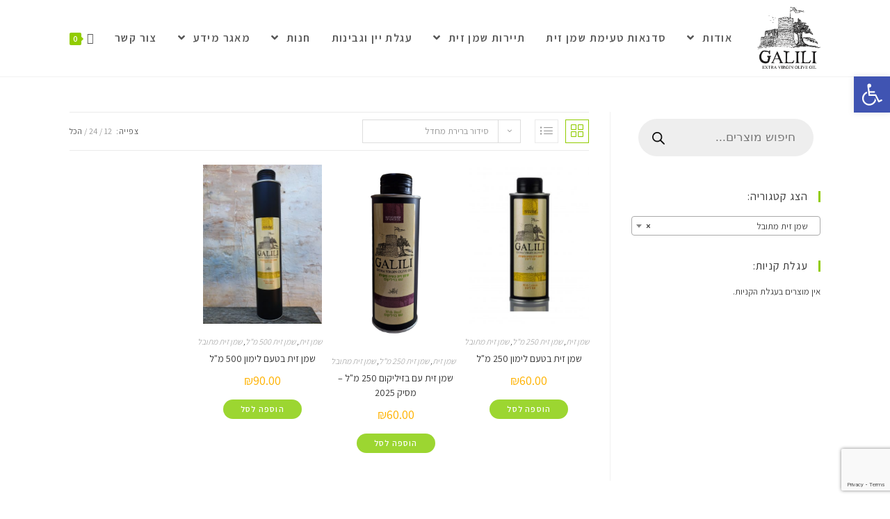

--- FILE ---
content_type: text/html; charset=UTF-8
request_url: https://galilioliveoil.co.il/product-category/%D7%A9%D7%9E%D7%9F-%D7%96%D7%99%D7%AA/%D7%A9%D7%9E%D7%9F-%D7%96%D7%99%D7%AA-%D7%9E%D7%AA%D7%95%D7%91%D7%9C/?products-per-page=all
body_size: 36409
content:

<!DOCTYPE html>
<html class="html" dir="rtl" lang="he-IL" itemscope itemtype="http://schema.org/WebPage">
<head>
	<meta charset="UTF-8">
	<link rel="profile" href="http://gmpg.org/xfn/11">

	<meta name='robots' content='index, follow, max-image-preview:large, max-snippet:-1, max-video-preview:-1' />
<meta name="viewport" content="width=device-width, initial-scale=1"><script>window._wca = window._wca || [];</script>

	<!-- This site is optimized with the Yoast SEO plugin v24.4 - https://yoast.com/wordpress/plugins/seo/ -->
	<title>ארכיון שמן זית מתובל - בית בד גלילי</title>
	<link rel="canonical" href="https://galilioliveoil.co.il/product-category/שמן-זית/שמן-זית-מתובל/" />
	<meta property="og:locale" content="he_IL" />
	<meta property="og:type" content="article" />
	<meta property="og:title" content="ארכיון שמן זית מתובל - בית בד גלילי" />
	<meta property="og:url" content="https://galilioliveoil.co.il/product-category/שמן-זית/שמן-זית-מתובל/" />
	<meta property="og:site_name" content="בית בד גלילי" />
	<meta name="twitter:card" content="summary_large_image" />
	<script type="application/ld+json" class="yoast-schema-graph">{"@context":"https://schema.org","@graph":[{"@type":"CollectionPage","@id":"https://galilioliveoil.co.il/product-category/%d7%a9%d7%9e%d7%9f-%d7%96%d7%99%d7%aa/%d7%a9%d7%9e%d7%9f-%d7%96%d7%99%d7%aa-%d7%9e%d7%aa%d7%95%d7%91%d7%9c/","url":"https://galilioliveoil.co.il/product-category/%d7%a9%d7%9e%d7%9f-%d7%96%d7%99%d7%aa/%d7%a9%d7%9e%d7%9f-%d7%96%d7%99%d7%aa-%d7%9e%d7%aa%d7%95%d7%91%d7%9c/","name":"ארכיון שמן זית מתובל - בית בד גלילי","isPartOf":{"@id":"https://galilioliveoil.co.il/#website"},"primaryImageOfPage":{"@id":"https://galilioliveoil.co.il/product-category/%d7%a9%d7%9e%d7%9f-%d7%96%d7%99%d7%aa/%d7%a9%d7%9e%d7%9f-%d7%96%d7%99%d7%aa-%d7%9e%d7%aa%d7%95%d7%91%d7%9c/#primaryimage"},"image":{"@id":"https://galilioliveoil.co.il/product-category/%d7%a9%d7%9e%d7%9f-%d7%96%d7%99%d7%aa/%d7%a9%d7%9e%d7%9f-%d7%96%d7%99%d7%aa-%d7%9e%d7%aa%d7%95%d7%91%d7%9c/#primaryimage"},"thumbnailUrl":"https://galilioliveoil.co.il/wp-content/uploads/2019/11/לימוני-250-מל.jpg","breadcrumb":{"@id":"https://galilioliveoil.co.il/product-category/%d7%a9%d7%9e%d7%9f-%d7%96%d7%99%d7%aa/%d7%a9%d7%9e%d7%9f-%d7%96%d7%99%d7%aa-%d7%9e%d7%aa%d7%95%d7%91%d7%9c/#breadcrumb"},"inLanguage":"he-IL"},{"@type":"ImageObject","inLanguage":"he-IL","@id":"https://galilioliveoil.co.il/product-category/%d7%a9%d7%9e%d7%9f-%d7%96%d7%99%d7%aa/%d7%a9%d7%9e%d7%9f-%d7%96%d7%99%d7%aa-%d7%9e%d7%aa%d7%95%d7%91%d7%9c/#primaryimage","url":"https://galilioliveoil.co.il/wp-content/uploads/2019/11/לימוני-250-מל.jpg","contentUrl":"https://galilioliveoil.co.il/wp-content/uploads/2019/11/לימוני-250-מל.jpg","width":2344,"height":3125},{"@type":"BreadcrumbList","@id":"https://galilioliveoil.co.il/product-category/%d7%a9%d7%9e%d7%9f-%d7%96%d7%99%d7%aa/%d7%a9%d7%9e%d7%9f-%d7%96%d7%99%d7%aa-%d7%9e%d7%aa%d7%95%d7%91%d7%9c/#breadcrumb","itemListElement":[{"@type":"ListItem","position":1,"name":"דף הבית","item":"https://galilioliveoil.co.il/"},{"@type":"ListItem","position":2,"name":"שמן זית","item":"https://galilioliveoil.co.il/product-category/%d7%a9%d7%9e%d7%9f-%d7%96%d7%99%d7%aa/"},{"@type":"ListItem","position":3,"name":"שמן זית מתובל"}]},{"@type":"WebSite","@id":"https://galilioliveoil.co.il/#website","url":"https://galilioliveoil.co.il/","name":"בית בד גלילי","description":"שמן זית | יין בוטיק | גבינות עזים","publisher":{"@id":"https://galilioliveoil.co.il/#organization"},"potentialAction":[{"@type":"SearchAction","target":{"@type":"EntryPoint","urlTemplate":"https://galilioliveoil.co.il/?s={search_term_string}"},"query-input":{"@type":"PropertyValueSpecification","valueRequired":true,"valueName":"search_term_string"}}],"inLanguage":"he-IL"},{"@type":"Organization","@id":"https://galilioliveoil.co.il/#organization","name":"בית בד גלילי","url":"https://galilioliveoil.co.il/","logo":{"@type":"ImageObject","inLanguage":"he-IL","@id":"https://galilioliveoil.co.il/#/schema/logo/image/","url":"https://galilioliveoil.co.il/wp-content/uploads/2019/05/galili-logo-black.png","contentUrl":"https://galilioliveoil.co.il/wp-content/uploads/2019/05/galili-logo-black.png","width":1093,"height":1073,"caption":"בית בד גלילי"},"image":{"@id":"https://galilioliveoil.co.il/#/schema/logo/image/"}}]}</script>
	<!-- / Yoast SEO plugin. -->


<link rel='dns-prefetch' href='//stats.wp.com' />
<link rel='dns-prefetch' href='//www.googletagmanager.com' />
<link rel='dns-prefetch' href='//fonts.googleapis.com' />
<link rel="alternate" type="application/rss+xml" title="בית בד גלילי &laquo; פיד‏" href="https://galilioliveoil.co.il/feed/" />
<link rel="alternate" type="application/rss+xml" title="בית בד גלילי &laquo; פיד תגובות‏" href="https://galilioliveoil.co.il/comments/feed/" />
<link rel="alternate" type="application/rss+xml" title="בית בד גלילי &laquo; פיד קטגוריה שמן זית מתובל" href="https://galilioliveoil.co.il/product-category/%d7%a9%d7%9e%d7%9f-%d7%96%d7%99%d7%aa/%d7%a9%d7%9e%d7%9f-%d7%96%d7%99%d7%aa-%d7%9e%d7%aa%d7%95%d7%91%d7%9c/feed/" />
<style id='wp-img-auto-sizes-contain-inline-css' type='text/css'>
img:is([sizes=auto i],[sizes^="auto," i]){contain-intrinsic-size:3000px 1500px}
/*# sourceURL=wp-img-auto-sizes-contain-inline-css */
</style>
<style id='wp-emoji-styles-inline-css' type='text/css'>

	img.wp-smiley, img.emoji {
		display: inline !important;
		border: none !important;
		box-shadow: none !important;
		height: 1em !important;
		width: 1em !important;
		margin: 0 0.07em !important;
		vertical-align: -0.1em !important;
		background: none !important;
		padding: 0 !important;
	}
/*# sourceURL=wp-emoji-styles-inline-css */
</style>
<style id='wp-block-library-inline-css' type='text/css'>
:root{--wp-block-synced-color:#7a00df;--wp-block-synced-color--rgb:122,0,223;--wp-bound-block-color:var(--wp-block-synced-color);--wp-editor-canvas-background:#ddd;--wp-admin-theme-color:#007cba;--wp-admin-theme-color--rgb:0,124,186;--wp-admin-theme-color-darker-10:#006ba1;--wp-admin-theme-color-darker-10--rgb:0,107,160.5;--wp-admin-theme-color-darker-20:#005a87;--wp-admin-theme-color-darker-20--rgb:0,90,135;--wp-admin-border-width-focus:2px}@media (min-resolution:192dpi){:root{--wp-admin-border-width-focus:1.5px}}.wp-element-button{cursor:pointer}:root .has-very-light-gray-background-color{background-color:#eee}:root .has-very-dark-gray-background-color{background-color:#313131}:root .has-very-light-gray-color{color:#eee}:root .has-very-dark-gray-color{color:#313131}:root .has-vivid-green-cyan-to-vivid-cyan-blue-gradient-background{background:linear-gradient(135deg,#00d084,#0693e3)}:root .has-purple-crush-gradient-background{background:linear-gradient(135deg,#34e2e4,#4721fb 50%,#ab1dfe)}:root .has-hazy-dawn-gradient-background{background:linear-gradient(135deg,#faaca8,#dad0ec)}:root .has-subdued-olive-gradient-background{background:linear-gradient(135deg,#fafae1,#67a671)}:root .has-atomic-cream-gradient-background{background:linear-gradient(135deg,#fdd79a,#004a59)}:root .has-nightshade-gradient-background{background:linear-gradient(135deg,#330968,#31cdcf)}:root .has-midnight-gradient-background{background:linear-gradient(135deg,#020381,#2874fc)}:root{--wp--preset--font-size--normal:16px;--wp--preset--font-size--huge:42px}.has-regular-font-size{font-size:1em}.has-larger-font-size{font-size:2.625em}.has-normal-font-size{font-size:var(--wp--preset--font-size--normal)}.has-huge-font-size{font-size:var(--wp--preset--font-size--huge)}.has-text-align-center{text-align:center}.has-text-align-left{text-align:left}.has-text-align-right{text-align:right}.has-fit-text{white-space:nowrap!important}#end-resizable-editor-section{display:none}.aligncenter{clear:both}.items-justified-left{justify-content:flex-start}.items-justified-center{justify-content:center}.items-justified-right{justify-content:flex-end}.items-justified-space-between{justify-content:space-between}.screen-reader-text{border:0;clip-path:inset(50%);height:1px;margin:-1px;overflow:hidden;padding:0;position:absolute;width:1px;word-wrap:normal!important}.screen-reader-text:focus{background-color:#ddd;clip-path:none;color:#444;display:block;font-size:1em;height:auto;left:5px;line-height:normal;padding:15px 23px 14px;text-decoration:none;top:5px;width:auto;z-index:100000}html :where(.has-border-color){border-style:solid}html :where([style*=border-top-color]){border-top-style:solid}html :where([style*=border-right-color]){border-right-style:solid}html :where([style*=border-bottom-color]){border-bottom-style:solid}html :where([style*=border-left-color]){border-left-style:solid}html :where([style*=border-width]){border-style:solid}html :where([style*=border-top-width]){border-top-style:solid}html :where([style*=border-right-width]){border-right-style:solid}html :where([style*=border-bottom-width]){border-bottom-style:solid}html :where([style*=border-left-width]){border-left-style:solid}html :where(img[class*=wp-image-]){height:auto;max-width:100%}:where(figure){margin:0 0 1em}html :where(.is-position-sticky){--wp-admin--admin-bar--position-offset:var(--wp-admin--admin-bar--height,0px)}@media screen and (max-width:600px){html :where(.is-position-sticky){--wp-admin--admin-bar--position-offset:0px}}

/*# sourceURL=wp-block-library-inline-css */
</style><link rel='stylesheet' id='wc-blocks-style-rtl-css' href='https://galilioliveoil.co.il/wp-content/plugins/woocommerce/assets/client/blocks/wc-blocks-rtl.css?ver=wc-9.6.3' type='text/css' media='all' />
<style id='global-styles-inline-css' type='text/css'>
:root{--wp--preset--aspect-ratio--square: 1;--wp--preset--aspect-ratio--4-3: 4/3;--wp--preset--aspect-ratio--3-4: 3/4;--wp--preset--aspect-ratio--3-2: 3/2;--wp--preset--aspect-ratio--2-3: 2/3;--wp--preset--aspect-ratio--16-9: 16/9;--wp--preset--aspect-ratio--9-16: 9/16;--wp--preset--color--black: #000000;--wp--preset--color--cyan-bluish-gray: #abb8c3;--wp--preset--color--white: #ffffff;--wp--preset--color--pale-pink: #f78da7;--wp--preset--color--vivid-red: #cf2e2e;--wp--preset--color--luminous-vivid-orange: #ff6900;--wp--preset--color--luminous-vivid-amber: #fcb900;--wp--preset--color--light-green-cyan: #7bdcb5;--wp--preset--color--vivid-green-cyan: #00d084;--wp--preset--color--pale-cyan-blue: #8ed1fc;--wp--preset--color--vivid-cyan-blue: #0693e3;--wp--preset--color--vivid-purple: #9b51e0;--wp--preset--gradient--vivid-cyan-blue-to-vivid-purple: linear-gradient(135deg,rgb(6,147,227) 0%,rgb(155,81,224) 100%);--wp--preset--gradient--light-green-cyan-to-vivid-green-cyan: linear-gradient(135deg,rgb(122,220,180) 0%,rgb(0,208,130) 100%);--wp--preset--gradient--luminous-vivid-amber-to-luminous-vivid-orange: linear-gradient(135deg,rgb(252,185,0) 0%,rgb(255,105,0) 100%);--wp--preset--gradient--luminous-vivid-orange-to-vivid-red: linear-gradient(135deg,rgb(255,105,0) 0%,rgb(207,46,46) 100%);--wp--preset--gradient--very-light-gray-to-cyan-bluish-gray: linear-gradient(135deg,rgb(238,238,238) 0%,rgb(169,184,195) 100%);--wp--preset--gradient--cool-to-warm-spectrum: linear-gradient(135deg,rgb(74,234,220) 0%,rgb(151,120,209) 20%,rgb(207,42,186) 40%,rgb(238,44,130) 60%,rgb(251,105,98) 80%,rgb(254,248,76) 100%);--wp--preset--gradient--blush-light-purple: linear-gradient(135deg,rgb(255,206,236) 0%,rgb(152,150,240) 100%);--wp--preset--gradient--blush-bordeaux: linear-gradient(135deg,rgb(254,205,165) 0%,rgb(254,45,45) 50%,rgb(107,0,62) 100%);--wp--preset--gradient--luminous-dusk: linear-gradient(135deg,rgb(255,203,112) 0%,rgb(199,81,192) 50%,rgb(65,88,208) 100%);--wp--preset--gradient--pale-ocean: linear-gradient(135deg,rgb(255,245,203) 0%,rgb(182,227,212) 50%,rgb(51,167,181) 100%);--wp--preset--gradient--electric-grass: linear-gradient(135deg,rgb(202,248,128) 0%,rgb(113,206,126) 100%);--wp--preset--gradient--midnight: linear-gradient(135deg,rgb(2,3,129) 0%,rgb(40,116,252) 100%);--wp--preset--font-size--small: 13px;--wp--preset--font-size--medium: 20px;--wp--preset--font-size--large: 36px;--wp--preset--font-size--x-large: 42px;--wp--preset--font-family--inter: "Inter", sans-serif;--wp--preset--font-family--cardo: Cardo;--wp--preset--spacing--20: 0.44rem;--wp--preset--spacing--30: 0.67rem;--wp--preset--spacing--40: 1rem;--wp--preset--spacing--50: 1.5rem;--wp--preset--spacing--60: 2.25rem;--wp--preset--spacing--70: 3.38rem;--wp--preset--spacing--80: 5.06rem;--wp--preset--shadow--natural: 6px 6px 9px rgba(0, 0, 0, 0.2);--wp--preset--shadow--deep: 12px 12px 50px rgba(0, 0, 0, 0.4);--wp--preset--shadow--sharp: 6px 6px 0px rgba(0, 0, 0, 0.2);--wp--preset--shadow--outlined: 6px 6px 0px -3px rgb(255, 255, 255), 6px 6px rgb(0, 0, 0);--wp--preset--shadow--crisp: 6px 6px 0px rgb(0, 0, 0);}:where(.is-layout-flex){gap: 0.5em;}:where(.is-layout-grid){gap: 0.5em;}body .is-layout-flex{display: flex;}.is-layout-flex{flex-wrap: wrap;align-items: center;}.is-layout-flex > :is(*, div){margin: 0;}body .is-layout-grid{display: grid;}.is-layout-grid > :is(*, div){margin: 0;}:where(.wp-block-columns.is-layout-flex){gap: 2em;}:where(.wp-block-columns.is-layout-grid){gap: 2em;}:where(.wp-block-post-template.is-layout-flex){gap: 1.25em;}:where(.wp-block-post-template.is-layout-grid){gap: 1.25em;}.has-black-color{color: var(--wp--preset--color--black) !important;}.has-cyan-bluish-gray-color{color: var(--wp--preset--color--cyan-bluish-gray) !important;}.has-white-color{color: var(--wp--preset--color--white) !important;}.has-pale-pink-color{color: var(--wp--preset--color--pale-pink) !important;}.has-vivid-red-color{color: var(--wp--preset--color--vivid-red) !important;}.has-luminous-vivid-orange-color{color: var(--wp--preset--color--luminous-vivid-orange) !important;}.has-luminous-vivid-amber-color{color: var(--wp--preset--color--luminous-vivid-amber) !important;}.has-light-green-cyan-color{color: var(--wp--preset--color--light-green-cyan) !important;}.has-vivid-green-cyan-color{color: var(--wp--preset--color--vivid-green-cyan) !important;}.has-pale-cyan-blue-color{color: var(--wp--preset--color--pale-cyan-blue) !important;}.has-vivid-cyan-blue-color{color: var(--wp--preset--color--vivid-cyan-blue) !important;}.has-vivid-purple-color{color: var(--wp--preset--color--vivid-purple) !important;}.has-black-background-color{background-color: var(--wp--preset--color--black) !important;}.has-cyan-bluish-gray-background-color{background-color: var(--wp--preset--color--cyan-bluish-gray) !important;}.has-white-background-color{background-color: var(--wp--preset--color--white) !important;}.has-pale-pink-background-color{background-color: var(--wp--preset--color--pale-pink) !important;}.has-vivid-red-background-color{background-color: var(--wp--preset--color--vivid-red) !important;}.has-luminous-vivid-orange-background-color{background-color: var(--wp--preset--color--luminous-vivid-orange) !important;}.has-luminous-vivid-amber-background-color{background-color: var(--wp--preset--color--luminous-vivid-amber) !important;}.has-light-green-cyan-background-color{background-color: var(--wp--preset--color--light-green-cyan) !important;}.has-vivid-green-cyan-background-color{background-color: var(--wp--preset--color--vivid-green-cyan) !important;}.has-pale-cyan-blue-background-color{background-color: var(--wp--preset--color--pale-cyan-blue) !important;}.has-vivid-cyan-blue-background-color{background-color: var(--wp--preset--color--vivid-cyan-blue) !important;}.has-vivid-purple-background-color{background-color: var(--wp--preset--color--vivid-purple) !important;}.has-black-border-color{border-color: var(--wp--preset--color--black) !important;}.has-cyan-bluish-gray-border-color{border-color: var(--wp--preset--color--cyan-bluish-gray) !important;}.has-white-border-color{border-color: var(--wp--preset--color--white) !important;}.has-pale-pink-border-color{border-color: var(--wp--preset--color--pale-pink) !important;}.has-vivid-red-border-color{border-color: var(--wp--preset--color--vivid-red) !important;}.has-luminous-vivid-orange-border-color{border-color: var(--wp--preset--color--luminous-vivid-orange) !important;}.has-luminous-vivid-amber-border-color{border-color: var(--wp--preset--color--luminous-vivid-amber) !important;}.has-light-green-cyan-border-color{border-color: var(--wp--preset--color--light-green-cyan) !important;}.has-vivid-green-cyan-border-color{border-color: var(--wp--preset--color--vivid-green-cyan) !important;}.has-pale-cyan-blue-border-color{border-color: var(--wp--preset--color--pale-cyan-blue) !important;}.has-vivid-cyan-blue-border-color{border-color: var(--wp--preset--color--vivid-cyan-blue) !important;}.has-vivid-purple-border-color{border-color: var(--wp--preset--color--vivid-purple) !important;}.has-vivid-cyan-blue-to-vivid-purple-gradient-background{background: var(--wp--preset--gradient--vivid-cyan-blue-to-vivid-purple) !important;}.has-light-green-cyan-to-vivid-green-cyan-gradient-background{background: var(--wp--preset--gradient--light-green-cyan-to-vivid-green-cyan) !important;}.has-luminous-vivid-amber-to-luminous-vivid-orange-gradient-background{background: var(--wp--preset--gradient--luminous-vivid-amber-to-luminous-vivid-orange) !important;}.has-luminous-vivid-orange-to-vivid-red-gradient-background{background: var(--wp--preset--gradient--luminous-vivid-orange-to-vivid-red) !important;}.has-very-light-gray-to-cyan-bluish-gray-gradient-background{background: var(--wp--preset--gradient--very-light-gray-to-cyan-bluish-gray) !important;}.has-cool-to-warm-spectrum-gradient-background{background: var(--wp--preset--gradient--cool-to-warm-spectrum) !important;}.has-blush-light-purple-gradient-background{background: var(--wp--preset--gradient--blush-light-purple) !important;}.has-blush-bordeaux-gradient-background{background: var(--wp--preset--gradient--blush-bordeaux) !important;}.has-luminous-dusk-gradient-background{background: var(--wp--preset--gradient--luminous-dusk) !important;}.has-pale-ocean-gradient-background{background: var(--wp--preset--gradient--pale-ocean) !important;}.has-electric-grass-gradient-background{background: var(--wp--preset--gradient--electric-grass) !important;}.has-midnight-gradient-background{background: var(--wp--preset--gradient--midnight) !important;}.has-small-font-size{font-size: var(--wp--preset--font-size--small) !important;}.has-medium-font-size{font-size: var(--wp--preset--font-size--medium) !important;}.has-large-font-size{font-size: var(--wp--preset--font-size--large) !important;}.has-x-large-font-size{font-size: var(--wp--preset--font-size--x-large) !important;}
/*# sourceURL=global-styles-inline-css */
</style>

<style id='classic-theme-styles-inline-css' type='text/css'>
/*! This file is auto-generated */
.wp-block-button__link{color:#fff;background-color:#32373c;border-radius:9999px;box-shadow:none;text-decoration:none;padding:calc(.667em + 2px) calc(1.333em + 2px);font-size:1.125em}.wp-block-file__button{background:#32373c;color:#fff;text-decoration:none}
/*# sourceURL=/wp-includes/css/classic-themes.min.css */
</style>
<link rel='stylesheet' id='menu-image-css' href='https://galilioliveoil.co.il/wp-content/plugins/menu-image/includes/css/menu-image.css?ver=2.9.6' type='text/css' media='all' />
<link rel='stylesheet' id='bootstrap-css' href='https://galilioliveoil.co.il/wp-content/plugins/modal-for-elementor/css/bootstrap.css?ver=6.9' type='text/css' media='all' />
<link rel='stylesheet' id='modal-popup-css' href='https://galilioliveoil.co.il/wp-content/plugins/modal-for-elementor/css/popup.css?ver=6.9' type='text/css' media='all' />
<link rel='stylesheet' id='modal-popup-rtl-css' href='https://galilioliveoil.co.il/wp-content/plugins/modal-for-elementor/css/rtl.popup.css?ver=6.9' type='text/css' media='all' />
<style id='woocommerce-inline-inline-css' type='text/css'>
.woocommerce form .form-row .required { visibility: visible; }
/*# sourceURL=woocommerce-inline-inline-css */
</style>
<link rel='stylesheet' id='wp-review-slider-pro-public_combine-css' href='https://galilioliveoil.co.il/wp-content/plugins/wp-google-places-review-slider/public/css/wprev-public_combine.css?ver=15.8' type='text/css' media='all' />
<link rel='stylesheet' id='brands-styles-css' href='https://galilioliveoil.co.il/wp-content/plugins/woocommerce/assets/css/brands.css?ver=9.6.3' type='text/css' media='all' />
<link rel='stylesheet' id='dgwt-wcas-style-css' href='https://galilioliveoil.co.il/wp-content/plugins/ajax-search-for-woocommerce/assets/css/style.min.css?ver=1.30.0' type='text/css' media='all' />
<link rel='stylesheet' id='font-awesome-css' href='https://galilioliveoil.co.il/wp-content/themes/oceanwp/assets/css/third/font-awesome.min.css?ver=4.7.0' type='text/css' media='all' />
<link rel='stylesheet' id='simple-line-icons-css' href='https://galilioliveoil.co.il/wp-content/themes/oceanwp/assets/css/third/simple-line-icons.min.css?ver=2.4.0' type='text/css' media='all' />
<link rel='stylesheet' id='magnific-popup-css' href='https://galilioliveoil.co.il/wp-content/themes/oceanwp/assets/css/third/magnific-popup.min.css?ver=1.0.0' type='text/css' media='all' />
<link rel='stylesheet' id='slick-css' href='https://galilioliveoil.co.il/wp-content/themes/oceanwp/assets/css/third/slick.min.css?ver=1.6.0' type='text/css' media='all' />
<link rel='stylesheet' id='oceanwp-style-css' href='https://galilioliveoil.co.il/wp-content/themes/oceanwp/assets/css/style.min.css?ver=1.6.7' type='text/css' media='all' />
<style id='oceanwp-style-inline-css' type='text/css'>
body div.wpforms-container-full .wpforms-form input[type=submit]:hover,
			body div.wpforms-container-full .wpforms-form input[type=submit]:active,
			body div.wpforms-container-full .wpforms-form button[type=submit]:hover,
			body div.wpforms-container-full .wpforms-form button[type=submit]:active,
			body div.wpforms-container-full .wpforms-form .wpforms-page-button:hover,
			body div.wpforms-container-full .wpforms-form .wpforms-page-button:active,
			body .wp-core-ui div.wpforms-container-full .wpforms-form input[type=submit]:hover,
			body .wp-core-ui div.wpforms-container-full .wpforms-form input[type=submit]:active,
			body .wp-core-ui div.wpforms-container-full .wpforms-form button[type=submit]:hover,
			body .wp-core-ui div.wpforms-container-full .wpforms-form button[type=submit]:active,
			body .wp-core-ui div.wpforms-container-full .wpforms-form .wpforms-page-button:hover,
			body .wp-core-ui div.wpforms-container-full .wpforms-form .wpforms-page-button:active {
					background: linear-gradient(0deg, rgba(0, 0, 0, 0.2), rgba(0, 0, 0, 0.2)), var(--wpforms-button-background-color-alt, var(--wpforms-button-background-color)) !important;
			}
/*# sourceURL=oceanwp-style-inline-css */
</style>
<link rel='stylesheet' id='elementor-frontend-css' href='https://galilioliveoil.co.il/wp-content/plugins/elementor/assets/css/frontend-rtl.min.css?ver=2.9.9' type='text/css' media='all' />
<link rel='stylesheet' id='elementor-post-915-css' href='https://galilioliveoil.co.il/wp-content/uploads/elementor/css/post-915.css?ver=1655019416' type='text/css' media='all' />
<link rel='stylesheet' id='elementor-post-341-css' href='https://galilioliveoil.co.il/wp-content/uploads/elementor/css/post-341.css?ver=1768985038' type='text/css' media='all' />
<link rel='stylesheet' id='oceanwp-woo-mini-cart-css' href='https://galilioliveoil.co.il/wp-content/themes/oceanwp/assets/css/woo/woo-mini-cart.min.css?ver=6.9' type='text/css' media='all' />
<link rel='stylesheet' id='oceanwp-woo-mini-cart-rtl-css' href='https://galilioliveoil.co.il/wp-content/themes/oceanwp/assets/css/woo/woo-mini-cart-rtl.css?ver=6.9' type='text/css' media='all' />
<link rel='stylesheet' id='oceanwp-woocommerce-css' href='https://galilioliveoil.co.il/wp-content/themes/oceanwp/assets/css/woo/woocommerce.min.css?ver=6.9' type='text/css' media='all' />
<link rel='stylesheet' id='oceanwp-woo-star-font-css' href='https://galilioliveoil.co.il/wp-content/themes/oceanwp/assets/css/woo/woo-star-font.min.css?ver=6.9' type='text/css' media='all' />
<link rel='stylesheet' id='oceanwp-woocommerce-rtl-css' href='https://galilioliveoil.co.il/wp-content/themes/oceanwp/assets/css/woo/woocommerce-rtl.css?ver=6.9' type='text/css' media='all' />
<link rel='stylesheet' id='oceanwp-google-font-assistant-css' href='//fonts.googleapis.com/css?family=Assistant%3A100%2C200%2C300%2C400%2C500%2C600%2C700%2C800%2C900%2C100i%2C200i%2C300i%2C400i%2C500i%2C600i%2C700i%2C800i%2C900i&#038;subset=latin&#038;ver=6.9' type='text/css' media='all' />
<link rel='stylesheet' id='pojo-a11y-css' href='https://galilioliveoil.co.il/wp-content/plugins/pojo-accessibility/assets/css/style.min.css?ver=1.0.0' type='text/css' media='all' />
<link rel='stylesheet' id='wc-custom-add-to-cart-css' href='https://galilioliveoil.co.il/wp-content/plugins/woo-custom-add-to-cart-button/assets/css/wc-custom-add-to-cart.min.css?ver=1.2.5' type='text/css' media='all' />
<link rel='stylesheet' id='a3wc_sort_display-css' href='//galilioliveoil.co.il/wp-content/uploads/sass/wc_sort_display.min.css?ver=1607424068' type='text/css' media='all' />
<link rel='stylesheet' id='oe-widgets-style-css' href='https://galilioliveoil.co.il/wp-content/plugins/ocean-extra/assets/css/widgets.css?ver=6.9' type='text/css' media='all' />
<link rel='stylesheet' id='oe-widgets-style-rtl-css' href='https://galilioliveoil.co.il/wp-content/plugins/ocean-extra/assets/css/rtl.css?ver=6.9' type='text/css' media='all' />
<link rel='stylesheet' id='omw-styles-css' href='https://galilioliveoil.co.il/wp-content/plugins/ocean-modal-window/assets/css/style.min.css?ver=6.9' type='text/css' media='all' />
<link rel='stylesheet' id='ops-product-share-style-css' href='https://galilioliveoil.co.il/wp-content/plugins/ocean-product-sharing/assets/css/style.min.css?ver=6.9' type='text/css' media='all' />
<link rel='stylesheet' id='ops-product-share-rtl-css' href='https://galilioliveoil.co.il/wp-content/plugins/ocean-product-sharing/assets/css/rtl.css?ver=6.9' type='text/css' media='all' />
<link rel='stylesheet' id='osh-styles-css' href='https://galilioliveoil.co.il/wp-content/plugins/ocean-sticky-header/assets/css/style.min.css?ver=6.9' type='text/css' media='all' />
<link rel='stylesheet' id='elementor-icons-shared-0-css' href='https://galilioliveoil.co.il/wp-content/plugins/elementor/assets/lib/font-awesome/css/fontawesome.min.css?ver=5.12.0' type='text/css' media='all' />
<link rel='stylesheet' id='elementor-icons-fa-brands-css' href='https://galilioliveoil.co.il/wp-content/plugins/elementor/assets/lib/font-awesome/css/brands.min.css?ver=5.12.0' type='text/css' media='all' />
<link rel='stylesheet' id='elementor-icons-fa-solid-css' href='https://galilioliveoil.co.il/wp-content/plugins/elementor/assets/lib/font-awesome/css/solid.min.css?ver=5.12.0' type='text/css' media='all' />
<script type="text/javascript" src="https://galilioliveoil.co.il/wp-includes/js/jquery/jquery.min.js?ver=3.7.1" id="jquery-core-js"></script>
<script type="text/javascript" src="https://galilioliveoil.co.il/wp-includes/js/jquery/jquery-migrate.min.js?ver=3.4.1" id="jquery-migrate-js"></script>
<script type="text/javascript" src="https://galilioliveoil.co.il/wp-content/plugins/modal-for-elementor/js/jquery.cookie.js" id="jquery-cookie-js" defer="defer" data-wp-strategy="defer"></script>
<script type="text/javascript" src="https://galilioliveoil.co.il/wp-content/plugins/woocommerce/assets/js/jquery-blockui/jquery.blockUI.min.js?ver=2.7.0-wc.9.6.3" id="jquery-blockui-js" data-wp-strategy="defer"></script>
<script type="text/javascript" id="wc-add-to-cart-js-extra">
/* <![CDATA[ */
var wc_add_to_cart_params = {"ajax_url":"/wp-admin/admin-ajax.php","wc_ajax_url":"/?wc-ajax=%%endpoint%%","i18n_view_cart":"\u05de\u05e2\u05d1\u05e8 \u05dc\u05e1\u05dc \u05d4\u05e7\u05e0\u05d9\u05d5\u05ea","cart_url":"https://galilioliveoil.co.il/cart/","is_cart":"","cart_redirect_after_add":"no"};
//# sourceURL=wc-add-to-cart-js-extra
/* ]]> */
</script>
<script type="text/javascript" src="https://galilioliveoil.co.il/wp-content/plugins/woocommerce/assets/js/frontend/add-to-cart.min.js?ver=9.6.3" id="wc-add-to-cart-js" defer="defer" data-wp-strategy="defer"></script>
<script type="text/javascript" src="https://galilioliveoil.co.il/wp-content/plugins/woocommerce/assets/js/js-cookie/js.cookie.min.js?ver=2.1.4-wc.9.6.3" id="js-cookie-js" data-wp-strategy="defer"></script>
<script type="text/javascript" src="https://stats.wp.com/s-202604.js" id="woocommerce-analytics-js" defer="defer" data-wp-strategy="defer"></script>

<!-- Google tag (gtag.js) snippet added by Site Kit -->
<!-- Google Analytics snippet added by Site Kit -->
<script type="text/javascript" src="https://www.googletagmanager.com/gtag/js?id=GT-KV683NTQ" id="google_gtagjs-js" async></script>
<script type="text/javascript" id="google_gtagjs-js-after">
/* <![CDATA[ */
window.dataLayer = window.dataLayer || [];function gtag(){dataLayer.push(arguments);}
gtag("set","linker",{"domains":["galilioliveoil.co.il"]});
gtag("js", new Date());
gtag("set", "developer_id.dZTNiMT", true);
gtag("config", "GT-KV683NTQ");
 window._googlesitekit = window._googlesitekit || {}; window._googlesitekit.throttledEvents = []; window._googlesitekit.gtagEvent = (name, data) => { var key = JSON.stringify( { name, data } ); if ( !! window._googlesitekit.throttledEvents[ key ] ) { return; } window._googlesitekit.throttledEvents[ key ] = true; setTimeout( () => { delete window._googlesitekit.throttledEvents[ key ]; }, 5 ); gtag( "event", name, { ...data, event_source: "site-kit" } ); }; 
//# sourceURL=google_gtagjs-js-after
/* ]]> */
</script>
<link rel="https://api.w.org/" href="https://galilioliveoil.co.il/wp-json/" /><link rel="alternate" title="JSON" type="application/json" href="https://galilioliveoil.co.il/wp-json/wp/v2/product_cat/59" /><link rel="EditURI" type="application/rsd+xml" title="RSD" href="https://galilioliveoil.co.il/xmlrpc.php?rsd" />
<link rel="stylesheet" href="https://galilioliveoil.co.il/wp-content/themes/oceanwp/rtl.css" type="text/css" media="screen" /><meta name="generator" content="WordPress 6.9" />
<meta name="generator" content="WooCommerce 9.6.3" />
<meta name="generator" content="Site Kit by Google 1.167.0" />	<style>img#wpstats{display:none}</style>
				<style>
			.dgwt-wcas-ico-magnifier,.dgwt-wcas-ico-magnifier-handler{max-width:20px}.dgwt-wcas-search-wrapp{max-width:600px}		</style>
			<noscript><style>.woocommerce-product-gallery{ opacity: 1 !important; }</style></noscript>
	<style type="text/css">.recentcomments a{display:inline !important;padding:0 !important;margin:0 !important;}</style><style type="text/css">
#pojo-a11y-toolbar .pojo-a11y-toolbar-toggle a{ background-color: #4054b2;	color: #ffffff;}
#pojo-a11y-toolbar .pojo-a11y-toolbar-overlay, #pojo-a11y-toolbar .pojo-a11y-toolbar-overlay ul.pojo-a11y-toolbar-items.pojo-a11y-links{ border-color: #4054b2;}
body.pojo-a11y-focusable a:focus{ outline-style: solid !important;	outline-width: 1px !important;	outline-color: #FF0000 !important;}
#pojo-a11y-toolbar{ top: 110px !important;}
#pojo-a11y-toolbar .pojo-a11y-toolbar-overlay{ background-color: #ffffff;}
#pojo-a11y-toolbar .pojo-a11y-toolbar-overlay ul.pojo-a11y-toolbar-items li.pojo-a11y-toolbar-item a, #pojo-a11y-toolbar .pojo-a11y-toolbar-overlay p.pojo-a11y-toolbar-title{ color: #333333;}
#pojo-a11y-toolbar .pojo-a11y-toolbar-overlay ul.pojo-a11y-toolbar-items li.pojo-a11y-toolbar-item a.active{ background-color: #4054b2;	color: #ffffff;}
@media (max-width: 767px) { #pojo-a11y-toolbar { top: 110px !important; } }</style><style class='wp-fonts-local' type='text/css'>
@font-face{font-family:Inter;font-style:normal;font-weight:300 900;font-display:fallback;src:url('https://galilioliveoil.co.il/wp-content/plugins/woocommerce/assets/fonts/Inter-VariableFont_slnt,wght.woff2') format('woff2');font-stretch:normal;}
@font-face{font-family:Cardo;font-style:normal;font-weight:400;font-display:fallback;src:url('https://galilioliveoil.co.il/wp-content/plugins/woocommerce/assets/fonts/cardo_normal_400.woff2') format('woff2');}
</style>
<link rel="icon" href="https://galilioliveoil.co.il/wp-content/uploads/2019/05/בית-בד-גלילי-לוגו-רקע-ירוק-100x100.png" sizes="32x32" />
<link rel="icon" href="https://galilioliveoil.co.il/wp-content/uploads/2019/05/בית-בד-גלילי-לוגו-רקע-ירוק-300x300.png" sizes="192x192" />
<link rel="apple-touch-icon" href="https://galilioliveoil.co.il/wp-content/uploads/2019/05/בית-בד-גלילי-לוגו-רקע-ירוק-300x300.png" />
<meta name="msapplication-TileImage" content="https://galilioliveoil.co.il/wp-content/uploads/2019/05/בית-בד-גלילי-לוגו-רקע-ירוק-300x300.png" />
		<style type="text/css" id="wp-custom-css">
			/* WooCommerce */.woocommerce ul.products li.product .button,.woocommerce ul.products li.product .product-inner .added_to_cart{padding:5px 25px;border-radius:30px}/* Single Product */.woocommerce ul.woo-ul{font-size:15px;list-style:disc;margin:20px 0 0 20px}.woocommerce ul.woo-ul li{margin-bottom:5px}/* Width footer */#footer-widgets >.container{width:1280px}/* Newsletter input color on footer */#footer .oceanwp-newsletter-form-wrap input[type="email"]{background-color:transparent;color:#fff;border-width:1px}/* Recent post on footer */#footer .oceanwp-recent-posts li{border-color:rgba(255,255,255,0.3)}		</style>
		<!-- OceanWP CSS -->
<style type="text/css">
/* General CSS */.woocommerce-MyAccount-navigation ul li a:before,.woocommerce-checkout .woocommerce-info a,.woocommerce-checkout #payment ul.payment_methods .wc_payment_method>input[type=radio]:first-child:checked+label:before,.woocommerce-checkout #payment .payment_method_paypal .about_paypal,.woocommerce ul.products li.product li.category a:hover,.woocommerce ul.products li.product .button:hover,.woocommerce ul.products li.product .product-inner .added_to_cart:hover,.product_meta .posted_in a:hover,.product_meta .tagged_as a:hover,.woocommerce div.product .woocommerce-tabs ul.tabs li a:hover,.woocommerce div.product .woocommerce-tabs ul.tabs li.active a,.woocommerce .oceanwp-grid-list a.active,.woocommerce .oceanwp-grid-list a:hover,.woocommerce .oceanwp-off-canvas-filter:hover,.widget_shopping_cart ul.cart_list li .owp-grid-wrap .owp-grid a.remove:hover,.widget_product_categories li a:hover ~ .count,.widget_layered_nav li a:hover ~ .count,.woocommerce ul.products li.product:not(.product-category) .woo-entry-buttons li a:hover,a:hover,a.light:hover,.theme-heading .text::before,#top-bar-content >a:hover,#top-bar-social li.oceanwp-email a:hover,#site-navigation-wrap .dropdown-menu >li >a:hover,#site-header.medium-header #medium-searchform button:hover,.oceanwp-mobile-menu-icon a:hover,.blog-entry.post .blog-entry-header .entry-title a:hover,.blog-entry.post .blog-entry-readmore a:hover,.blog-entry.thumbnail-entry .blog-entry-category a,ul.meta li a:hover,.dropcap,.single nav.post-navigation .nav-links .title,body .related-post-title a:hover,body #wp-calendar caption,body .contact-info-widget.default i,body .contact-info-widget.big-icons i,body .custom-links-widget .oceanwp-custom-links li a:hover,body .custom-links-widget .oceanwp-custom-links li a:hover:before,body .posts-thumbnails-widget li a:hover,body .social-widget li.oceanwp-email a:hover,.comment-author .comment-meta .comment-reply-link,#respond #cancel-comment-reply-link:hover,#footer-widgets .footer-box a:hover,#footer-bottom a:hover,#footer-bottom #footer-bottom-menu a:hover,.sidr a:hover,.sidr-class-dropdown-toggle:hover,.sidr-class-menu-item-has-children.active >a,.sidr-class-menu-item-has-children.active >a >.sidr-class-dropdown-toggle,input[type=checkbox]:checked:before{color:#91cc00}.woocommerce div.product div.images .open-image,.wcmenucart-details.count,.woocommerce-message a,.woocommerce-error a,.woocommerce-info a,.woocommerce .widget_price_filter .ui-slider .ui-slider-handle,.woocommerce .widget_price_filter .ui-slider .ui-slider-range,.owp-product-nav li a.owp-nav-link:hover,.woocommerce div.product.owp-tabs-layout-vertical .woocommerce-tabs ul.tabs li a:after,.woocommerce .widget_product_categories li.current-cat >a ~ .count,.woocommerce .widget_product_categories li.current-cat >a:before,.woocommerce .widget_layered_nav li.chosen a ~ .count,.woocommerce .widget_layered_nav li.chosen a:before,#owp-checkout-timeline .active .timeline-wrapper,.bag-style:hover .wcmenucart-cart-icon .wcmenucart-count,.show-cart .wcmenucart-cart-icon .wcmenucart-count,.woocommerce ul.products li.product:not(.product-category) .image-wrap .button,input[type="button"],input[type="reset"],input[type="submit"],button[type="submit"],.button,#site-navigation-wrap .dropdown-menu >li.btn >a >span,.thumbnail:hover i,.post-quote-content,.omw-modal .omw-close-modal,body .contact-info-widget.big-icons li:hover i,body div.wpforms-container-full .wpforms-form input[type=submit],body div.wpforms-container-full .wpforms-form button[type=submit],body div.wpforms-container-full .wpforms-form .wpforms-page-button{background-color:#91cc00}.current-shop-items-dropdown{border-top-color:#91cc00}.woocommerce div.product .woocommerce-tabs ul.tabs li.active a{border-bottom-color:#91cc00}.wcmenucart-details.count:before{border-color:#91cc00}.woocommerce ul.products li.product .button:hover{border-color:#91cc00}.woocommerce ul.products li.product .product-inner .added_to_cart:hover{border-color:#91cc00}.woocommerce div.product .woocommerce-tabs ul.tabs li.active a{border-color:#91cc00}.woocommerce .oceanwp-grid-list a.active{border-color:#91cc00}.woocommerce .oceanwp-grid-list a:hover{border-color:#91cc00}.woocommerce .oceanwp-off-canvas-filter:hover{border-color:#91cc00}.owp-product-nav li a.owp-nav-link:hover{border-color:#91cc00}.widget_shopping_cart_content .buttons .button:first-child:hover{border-color:#91cc00}.widget_shopping_cart ul.cart_list li .owp-grid-wrap .owp-grid a.remove:hover{border-color:#91cc00}.widget_product_categories li a:hover ~ .count{border-color:#91cc00}.woocommerce .widget_product_categories li.current-cat >a ~ .count{border-color:#91cc00}.woocommerce .widget_product_categories li.current-cat >a:before{border-color:#91cc00}.widget_layered_nav li a:hover ~ .count{border-color:#91cc00}.woocommerce .widget_layered_nav li.chosen a ~ .count{border-color:#91cc00}.woocommerce .widget_layered_nav li.chosen a:before{border-color:#91cc00}#owp-checkout-timeline.arrow .active .timeline-wrapper:before{border-top-color:#91cc00;border-bottom-color:#91cc00}#owp-checkout-timeline.arrow .active .timeline-wrapper:after{border-left-color:#91cc00;border-right-color:#91cc00}.bag-style:hover .wcmenucart-cart-icon .wcmenucart-count{border-color:#91cc00}.bag-style:hover .wcmenucart-cart-icon .wcmenucart-count:after{border-color:#91cc00}.show-cart .wcmenucart-cart-icon .wcmenucart-count{border-color:#91cc00}.show-cart .wcmenucart-cart-icon .wcmenucart-count:after{border-color:#91cc00}.woocommerce ul.products li.product:not(.product-category) .woo-product-gallery .active a{border-color:#91cc00}.woocommerce ul.products li.product:not(.product-category) .woo-product-gallery a:hover{border-color:#91cc00}.widget-title{border-color:#91cc00}blockquote{border-color:#91cc00}#searchform-dropdown{border-color:#91cc00}.dropdown-menu .sub-menu{border-color:#91cc00}.blog-entry.large-entry .blog-entry-readmore a:hover{border-color:#91cc00}.oceanwp-newsletter-form-wrap input[type="email"]:focus{border-color:#91cc00}.social-widget li.oceanwp-email a:hover{border-color:#91cc00}#respond #cancel-comment-reply-link:hover{border-color:#91cc00}body .contact-info-widget.big-icons li:hover i{border-color:#91cc00}#footer-widgets .oceanwp-newsletter-form-wrap input[type="email"]:focus{border-color:#91cc00}.woocommerce div.product div.images .open-image:hover,.woocommerce-error a:hover,.woocommerce-info a:hover,.woocommerce-message a:hover,.woocommerce ul.products li.product:not(.product-category) .image-wrap .button:hover,input[type="button"]:hover,input[type="reset"]:hover,input[type="submit"]:hover,button[type="submit"]:hover,input[type="button"]:focus,input[type="reset"]:focus,input[type="submit"]:focus,button[type="submit"]:focus,.button:hover,#site-navigation-wrap .dropdown-menu >li.btn >a:hover >span,.post-quote-author,.omw-modal .omw-close-modal:hover,body div.wpforms-container-full .wpforms-form input[type=submit]:hover,body div.wpforms-container-full .wpforms-form button[type=submit]:hover,body div.wpforms-container-full .wpforms-form .wpforms-page-button:hover{background-color:#1c1d1d}.woocommerce table.shop_table,.woocommerce table.shop_table td,.woocommerce-cart .cart-collaterals .cart_totals tr td,.woocommerce-cart .cart-collaterals .cart_totals tr th,.woocommerce table.shop_table tth,.woocommerce table.shop_table tfoot td,.woocommerce table.shop_table tfoot th,.woocommerce .order_details,.woocommerce .shop_table.order_details tfoot th,.woocommerce .shop_table.customer_details th,.woocommerce .cart-collaterals .cross-sells,.woocommerce-page .cart-collaterals .cross-sells,.woocommerce .cart-collaterals .cart_totals,.woocommerce-page .cart-collaterals .cart_totals,.woocommerce .cart-collaterals h2,.woocommerce .cart-collaterals h2,.woocommerce .cart-collaterals h2,.woocommerce-cart .cart-collaterals .cart_totals .order-total th,.woocommerce-cart .cart-collaterals .cart_totals .order-total td,.woocommerce ul.order_details,.woocommerce .shop_table.order_details tfoot th,.woocommerce .shop_table.customer_details th,.woocommerce .woocommerce-checkout #customer_details h3,.woocommerce .woocommerce-checkout h3#order_review_heading,.woocommerce-checkout #payment ul.payment_methods,.woocommerce-checkout form.login,.woocommerce-checkout form.checkout_coupon,.woocommerce-checkout-review-order-table tfoot th,.woocommerce-checkout #payment,.woocommerce ul.order_details,.woocommerce #customer_login >div,.woocommerce .col-1.address,.woocommerce .col-2.address,.woocommerce-checkout .woocommerce-info,.woocommerce div.product form.cart,.product_meta,.woocommerce div.product .woocommerce-tabs ul.tabs,.woocommerce #reviews #comments ol.commentlist li .comment_container,p.stars span a,.woocommerce ul.product_list_widget li,.woocommerce .widget_shopping_cart .cart_list li,.woocommerce.widget_shopping_cart .cart_list li,.woocommerce ul.product_list_widget li:first-child,.woocommerce .widget_shopping_cart .cart_list li:first-child,.woocommerce.widget_shopping_cart .cart_list li:first-child,.widget_product_categories li a,.woocommerce .oceanwp-toolbar,.woocommerce .products.list .product,table th,table td,hr,.content-area,body.content-left-sidebar #content-wrap .content-area,.content-left-sidebar .content-area,#top-bar-wrap,#site-header,#site-header.top-header #search-toggle,.dropdown-menu ul li,.centered-minimal-page-header,.blog-entry.post,.blog-entry.grid-entry .blog-entry-inner,.blog-entry.thumbnail-entry .blog-entry-bottom,.single-post .entry-title,.single .entry-share-wrap .entry-share,.single .entry-share,.single .entry-share ul li a,.single nav.post-navigation,.single nav.post-navigation .nav-links .nav-previous,#author-bio,#author-bio .author-bio-avatar,#author-bio .author-bio-social li a,#related-posts,#comments,.comment-body,#respond #cancel-comment-reply-link,#blog-entries .type-page,.page-numbers a,.page-numbers span:not(.elementor-screen-only),.page-links span,body #wp-calendar caption,body #wp-calendar th,body #wp-calendar tbody,body .contact-info-widget.default i,body .contact-info-widget.big-icons i,body .posts-thumbnails-widget li,body .tagcloud a{border-color:}.container{width:1080px}#main #content-wrap,.separate-layout #main #content-wrap{padding-top:50px}#scroll-top{background-color:#91cc00}form input[type="text"],form input[type="password"],form input[type="email"],form input[type="url"],form input[type="date"],form input[type="month"],form input[type="time"],form input[type="datetime"],form input[type="datetime-local"],form input[type="week"],form input[type="number"],form input[type="search"],form input[type="tel"],form input[type="color"],form select,form textarea{padding:12px 15px 12px 15px}body div.wpforms-container-full .wpforms-form input[type=date],body div.wpforms-container-full .wpforms-form input[type=datetime],body div.wpforms-container-full .wpforms-form input[type=datetime-local],body div.wpforms-container-full .wpforms-form input[type=email],body div.wpforms-container-full .wpforms-form input[type=month],body div.wpforms-container-full .wpforms-form input[type=number],body div.wpforms-container-full .wpforms-form input[type=password],body div.wpforms-container-full .wpforms-form input[type=range],body div.wpforms-container-full .wpforms-form input[type=search],body div.wpforms-container-full .wpforms-form input[type=tel],body div.wpforms-container-full .wpforms-form input[type=text],body div.wpforms-container-full .wpforms-form input[type=time],body div.wpforms-container-full .wpforms-form input[type=url],body div.wpforms-container-full .wpforms-form input[type=week],body div.wpforms-container-full .wpforms-form select,body div.wpforms-container-full .wpforms-form textarea{padding:12px 15px 12px 15px;height:auto}form input[type="text"],form input[type="password"],form input[type="email"],form input[type="url"],form input[type="date"],form input[type="month"],form input[type="time"],form input[type="datetime"],form input[type="datetime-local"],form input[type="week"],form input[type="number"],form input[type="search"],form input[type="tel"],form input[type="color"],form select,form textarea{border-width:1px 1px 3px 1px}body div.wpforms-container-full .wpforms-form input[type=date],body div.wpforms-container-full .wpforms-form input[type=datetime],body div.wpforms-container-full .wpforms-form input[type=datetime-local],body div.wpforms-container-full .wpforms-form input[type=email],body div.wpforms-container-full .wpforms-form input[type=month],body div.wpforms-container-full .wpforms-form input[type=number],body div.wpforms-container-full .wpforms-form input[type=password],body div.wpforms-container-full .wpforms-form input[type=range],body div.wpforms-container-full .wpforms-form input[type=search],body div.wpforms-container-full .wpforms-form input[type=tel],body div.wpforms-container-full .wpforms-form input[type=text],body div.wpforms-container-full .wpforms-form input[type=time],body div.wpforms-container-full .wpforms-form input[type=url],body div.wpforms-container-full .wpforms-form input[type=week],body div.wpforms-container-full .wpforms-form select,body div.wpforms-container-full .wpforms-form textarea{border-width:1px 1px 3px 1px}form input[type="text"],form input[type="password"],form input[type="email"],form input[type="url"],form input[type="date"],form input[type="month"],form input[type="time"],form input[type="datetime"],form input[type="datetime-local"],form input[type="week"],form input[type="number"],form input[type="search"],form input[type="tel"],form input[type="color"],form select,form textarea,.woocommerce .woocommerce-checkout .select2-container--default .select2-selection--single{border-radius:1px}body div.wpforms-container-full .wpforms-form input[type=date],body div.wpforms-container-full .wpforms-form input[type=datetime],body div.wpforms-container-full .wpforms-form input[type=datetime-local],body div.wpforms-container-full .wpforms-form input[type=email],body div.wpforms-container-full .wpforms-form input[type=month],body div.wpforms-container-full .wpforms-form input[type=number],body div.wpforms-container-full .wpforms-form input[type=password],body div.wpforms-container-full .wpforms-form input[type=range],body div.wpforms-container-full .wpforms-form input[type=search],body div.wpforms-container-full .wpforms-form input[type=tel],body div.wpforms-container-full .wpforms-form input[type=text],body div.wpforms-container-full .wpforms-form input[type=time],body div.wpforms-container-full .wpforms-form input[type=url],body div.wpforms-container-full .wpforms-form input[type=week],body div.wpforms-container-full .wpforms-form select,body div.wpforms-container-full .wpforms-form textarea{border-radius:1px}form input[type="text"],form input[type="password"],form input[type="email"],form input[type="url"],form input[type="date"],form input[type="month"],form input[type="time"],form input[type="datetime"],form input[type="datetime-local"],form input[type="week"],form input[type="number"],form input[type="search"],form input[type="tel"],form input[type="color"],form select,form textarea,.select2-container .select2-choice,.woocommerce .woocommerce-checkout .select2-container--default .select2-selection--single{border-color:#f2f2f2}body div.wpforms-container-full .wpforms-form input[type=date],body div.wpforms-container-full .wpforms-form input[type=datetime],body div.wpforms-container-full .wpforms-form input[type=datetime-local],body div.wpforms-container-full .wpforms-form input[type=email],body div.wpforms-container-full .wpforms-form input[type=month],body div.wpforms-container-full .wpforms-form input[type=number],body div.wpforms-container-full .wpforms-form input[type=password],body div.wpforms-container-full .wpforms-form input[type=range],body div.wpforms-container-full .wpforms-form input[type=search],body div.wpforms-container-full .wpforms-form input[type=tel],body div.wpforms-container-full .wpforms-form input[type=text],body div.wpforms-container-full .wpforms-form input[type=time],body div.wpforms-container-full .wpforms-form input[type=url],body div.wpforms-container-full .wpforms-form input[type=week],body div.wpforms-container-full .wpforms-form select,body div.wpforms-container-full .wpforms-form textarea{border-color:#f2f2f2}form input[type="text"]:focus,form input[type="password"]:focus,form input[type="email"]:focus,form input[type="tel"]:focus,form input[type="url"]:focus,form input[type="search"]:focus,form textarea:focus,.select2-drop-active,.select2-dropdown-open.select2-drop-above .select2-choice,.select2-dropdown-open.select2-drop-above .select2-choices,.select2-drop.select2-drop-above.select2-drop-active,.select2-container-active .select2-choice,.select2-container-active .select2-choices{border-color:#e2e2e2}body div.wpforms-container-full .wpforms-form input:focus,body div.wpforms-container-full .wpforms-form textarea:focus,body div.wpforms-container-full .wpforms-form select:focus{border-color:#e2e2e2}form input[type="text"],form input[type="password"],form input[type="email"],form input[type="url"],form input[type="date"],form input[type="month"],form input[type="time"],form input[type="datetime"],form input[type="datetime-local"],form input[type="week"],form input[type="number"],form input[type="search"],form input[type="tel"],form input[type="color"],form select,form textarea,.woocommerce .woocommerce-checkout .select2-container--default .select2-selection--single{background-color:#fcfcfc}body div.wpforms-container-full .wpforms-form input[type=date],body div.wpforms-container-full .wpforms-form input[type=datetime],body div.wpforms-container-full .wpforms-form input[type=datetime-local],body div.wpforms-container-full .wpforms-form input[type=email],body div.wpforms-container-full .wpforms-form input[type=month],body div.wpforms-container-full .wpforms-form input[type=number],body div.wpforms-container-full .wpforms-form input[type=password],body div.wpforms-container-full .wpforms-form input[type=range],body div.wpforms-container-full .wpforms-form input[type=search],body div.wpforms-container-full .wpforms-form input[type=tel],body div.wpforms-container-full .wpforms-form input[type=text],body div.wpforms-container-full .wpforms-form input[type=time],body div.wpforms-container-full .wpforms-form input[type=url],body div.wpforms-container-full .wpforms-form input[type=week],body div.wpforms-container-full .wpforms-form select,body div.wpforms-container-full .wpforms-form textarea{background-color:#fcfcfc}.theme-button,input[type="submit"],button[type="submit"],button,.button,body div.wpforms-container-full .wpforms-form input[type=submit],body div.wpforms-container-full .wpforms-form button[type=submit],body div.wpforms-container-full .wpforms-form .wpforms-page-button{border-radius:30px}/* Header CSS */#site-logo #site-logo-inner,.oceanwp-social-menu .social-menu-inner,#site-header.full_screen-header .menu-bar-inner,.after-header-content .after-header-content-inner{height:110px}#site-navigation-wrap .dropdown-menu >li >a,.oceanwp-mobile-menu-icon a,.after-header-content-inner >a{line-height:110px}#site-header.has-header-media .overlay-header-media{background-color:rgba(0,0,0,0)}#site-logo #site-logo-inner a img,#site-header.center-header #site-navigation-wrap .middle-site-logo a img{max-width:91px}#site-header #site-logo #site-logo-inner a img,#site-header.center-header #site-navigation-wrap .middle-site-logo a img{max-height:115px}#site-logo a.site-logo-text{color:#000000}#site-logo a.site-logo-text:hover{color:#555555}.oceanwp-social-menu.simple-social ul li a{color:#555555}.oceanwp-social-menu.simple-social ul li a:hover{color:#ffb200!important}/* Header Image CSS */#site-header{background-image:url(https://simple.oceanwp.org/wp-content/uploads/2017/02/diamond.png);background-repeat:repeat}/* Footer Widgets CSS */#footer-widgets{background-color:#262626}/* WooCommerce CSS */#owp-checkout-timeline .timeline-step{color:#cccccc}#owp-checkout-timeline .timeline-step{border-color:#cccccc}.woocommerce ul.products li.product .price,.woocommerce ul.products li.product .price .amount{color:#ffb200}.woocommerce ul.products li.product .button,.woocommerce ul.products li.product .product-inner .added_to_cart{background-color:#9cd631}.woocommerce ul.products li.product .button:hover,.woocommerce ul.products li.product .product-inner .added_to_cart:hover{background-color:#000000}.woocommerce ul.products li.product .button,.woocommerce ul.products li.product .product-inner .added_to_cart{color:#ffffff}.woocommerce ul.products li.product .button:hover,.woocommerce ul.products li.product .product-inner .added_to_cart:hover{color:#ffffff}.woocommerce ul.products li.product .button,.woocommerce ul.products li.product .product-inner .added_to_cart{border-color:#ffffff}.woocommerce ul.products li.product .button,.woocommerce ul.products li.product .product-inner .added_to_cart{border-style:none}.price,.amount{color:#ffb200}/* Typography CSS */body{font-family:Assistant;font-size:18px;color:#444444;line-height:1.4}h1,h2,h3,h4,h5,h6,.theme-heading,.widget-title,.oceanwp-widget-recent-posts-title,.comment-reply-title,.entry-title,.sidebar-box .widget-title{font-family:Assistant}h2{font-size:22px}#site-logo a.site-logo-text{font-family:Assistant;font-size:54px;letter-spacing:1px;text-transform:uppercase}#site-navigation-wrap .dropdown-menu >li >a,#site-header.full_screen-header .fs-dropdown-menu >li >a,#site-header.top-header #site-navigation-wrap .dropdown-menu >li >a,#site-header.center-header #site-navigation-wrap .dropdown-menu >li >a,#site-header.medium-header #site-navigation-wrap .dropdown-menu >li >a,.oceanwp-mobile-menu-icon a{font-family:Assistant;font-weight:600;font-size:16px;letter-spacing:1.4px;text-transform:uppercase}.dropdown-menu ul li a.menu-link,#site-header.full_screen-header .fs-dropdown-menu ul.sub-menu li a{font-family:Assistant;font-size:16px;line-height:1.4}.sidr-class-dropdown-menu li a,a.sidr-class-toggle-sidr-close,#mobile-dropdown ul li a,body #mobile-fullscreen ul li a{font-family:Assistant}.sidebar-box .widget-title{font-family:Assistant;font-size:16px}.sidebar-box,.footer-box{font-family:Assistant}#footer-widgets .footer-box .widget-title{font-family:Assistant}#footer-bottom #copyright{font-family:Assistant;font-size:14px;letter-spacing:1px;text-transform:uppercase}.woocommerce div.product .product_title{font-size:34px}
</style><link rel='stylesheet' id='select2-css' href='https://galilioliveoil.co.il/wp-content/plugins/woocommerce/assets/css/select2.css?ver=9.6.3' type='text/css' media='all' />
<link rel='stylesheet' id='elementor-icons-css' href='https://galilioliveoil.co.il/wp-content/plugins/elementor/assets/lib/eicons/css/elementor-icons.min.css?ver=5.6.2' type='text/css' media='all' />
<link rel='stylesheet' id='elementor-animations-css' href='https://galilioliveoil.co.il/wp-content/plugins/elementor/assets/lib/animations/animations.min.css?ver=2.9.9' type='text/css' media='all' />
<link rel='stylesheet' id='elementor-pro-css' href='https://galilioliveoil.co.il/wp-content/plugins/elementor-pro/assets/css/frontend-rtl.min.css?ver=2.7.3' type='text/css' media='all' />
<link rel='stylesheet' id='font-awesome-5-all-css' href='https://galilioliveoil.co.il/wp-content/plugins/elementor/assets/lib/font-awesome/css/all.min.css?ver=2.9.9' type='text/css' media='all' />
<link rel='stylesheet' id='font-awesome-4-shim-css' href='https://galilioliveoil.co.il/wp-content/plugins/elementor/assets/lib/font-awesome/css/v4-shims.min.css?ver=2.9.9' type='text/css' media='all' />
<link rel='stylesheet' id='elementor-global-css' href='https://galilioliveoil.co.il/wp-content/uploads/elementor/css/global.css?ver=1655019417' type='text/css' media='all' />
</head>

<body class="rtl archive tax-product_cat term-59 wp-custom-logo wp-embed-responsive wp-theme-oceanwp theme-oceanwp woocommerce woocommerce-page woocommerce-no-js oceanwp-theme sidebar-mobile default-breakpoint has-sidebar sidebar-content content-left-sidebar page-header-disabled has-blog-grid has-grid-list account-side-style elementor-default">

	
	<div id="outer-wrap" class="site clr">

		
		<div id="wrap" class="clr">

			
			
<header id="site-header" class="minimal-header has-header-media clr fixed-scroll fixed-header has-sticky-mobile no-shadow" data-height="110" itemscope="itemscope" itemtype="http://schema.org/WPHeader">

	
		
			
			<div id="site-header-inner" class="clr container">

				
				

<div id="site-logo" class="clr" itemscope itemtype="http://schema.org/Brand">

	
	<div id="site-logo-inner" class="clr">

		<a href="https://galilioliveoil.co.il/" class="custom-logo-link" rel="home"><img width="1093" height="1073" src="https://galilioliveoil.co.il/wp-content/uploads/2019/05/galili-logo-black.png" class="custom-logo" alt="בית בד גלילי" decoding="async" fetchpriority="high" srcset="https://galilioliveoil.co.il/wp-content/uploads/2019/05/galili-logo-black.png 1x, https://galilioliveoil.co.il/wp-content/uploads/2019/05/galili-logo-black.png 2x" /></a>
	</div><!-- #site-logo-inner -->

	
	
</div><!-- #site-logo -->

			<div id="site-navigation-wrap" class="clr">
		
			
			
			<nav id="site-navigation" class="navigation main-navigation clr" itemscope="itemscope" itemtype="http://schema.org/SiteNavigationElement">

				<ul id="menu-main-menu" class="main-menu dropdown-menu sf-menu"><li id="menu-item-378" class="menu-item menu-item-type-custom menu-item-object-custom menu-item-has-children dropdown menu-item-378"><a href="#" class="menu-link"><span class="text-wrap">אודות <span class="nav-arrow fa fa-angle-down"></span></span></a>
<ul class="sub-menu">
	<li id="menu-item-554" class="menu-item menu-item-type-post_type menu-item-object-page menu-item-554"><a href="https://galilioliveoil.co.il/%d7%94%d7%a1%d7%99%d7%a4%d7%95%d7%a8-%d7%94%d7%9e%d7%a9%d7%a4%d7%97%d7%aa%d7%99/" class="menu-link"><span class="text-wrap">הסיפור המשפחתי</span></a></li>	<li id="menu-item-552" class="menu-item menu-item-type-post_type menu-item-object-page menu-item-552"><a href="https://galilioliveoil.co.il/%d7%91%d7%99%d7%aa-%d7%94%d7%91%d7%93/" class="menu-link"><span class="text-wrap">בית הבד</span></a></li>	<li id="menu-item-551" class="menu-item menu-item-type-post_type menu-item-object-page menu-item-551"><a href="https://galilioliveoil.co.il/%d7%aa%d7%a2%d7%95%d7%93%d7%95%d7%aa-%d7%95%d7%a4%d7%a8%d7%a1%d7%99%d7%9d/" class="menu-link"><span class="text-wrap">תעודות ופרסים</span></a></li></ul>
</li><li id="menu-item-557" class="menu-item menu-item-type-post_type menu-item-object-page menu-item-557"><a href="https://galilioliveoil.co.il/%d7%a1%d7%93%d7%a0%d7%90%d7%95%d7%aa-%d7%98%d7%a2%d7%99%d7%9e%d7%aa-%d7%a9%d7%9e%d7%9f-%d7%96%d7%99%d7%aa/" class="menu-link"><span class="text-wrap">סדנאות טעימת שמן זית</span></a></li><li id="menu-item-383" class="menu-item menu-item-type-custom menu-item-object-custom menu-item-has-children dropdown menu-item-383"><a href="#" class="menu-link"><span class="text-wrap">תיירות שמן זית <span class="nav-arrow fa fa-angle-down"></span></span></a>
<ul class="sub-menu">
	<li id="menu-item-630" class="menu-item menu-item-type-post_type menu-item-object-page menu-item-630"><a href="https://galilioliveoil.co.il/%d7%9e%d7%a8%d7%9b%d7%96-%d7%94%d7%9e%d7%91%d7%a7%d7%a8%d7%99%d7%9d/" class="menu-link"><span class="text-wrap">מרכז המבקרים</span></a></li>	<li id="menu-item-631" class="menu-item menu-item-type-post_type menu-item-object-page menu-item-631"><a href="https://galilioliveoil.co.il/%d7%a1%d7%99%d7%95%d7%a8%d7%99-%d7%9e%d7%a1%d7%99%d7%a7-%d7%96%d7%99%d7%aa%d7%99%d7%9d/" class="menu-link"><span class="text-wrap">סיורי מסיק זיתים</span></a></li>	<li id="menu-item-632" class="menu-item menu-item-type-post_type menu-item-object-page menu-item-632"><a href="https://galilioliveoil.co.il/%d7%a4%d7%a1%d7%98%d7%99%d7%91%d7%9c%d7%99%d7%9d-%d7%95%d7%90%d7%99%d7%a8%d7%95%d7%a2%d7%99%d7%9d/" class="menu-link"><span class="text-wrap">פסטיבלים ואירועים</span></a></li></ul>
</li><li id="menu-item-4066" class="menu-item menu-item-type-post_type menu-item-object-page menu-item-4066"><a href="https://galilioliveoil.co.il/%d7%a2%d7%92%d7%9c%d7%aa-%d7%99%d7%99%d7%9f-%d7%91%d7%91%d7%99%d7%aa-%d7%91%d7%93-%d7%92%d7%9c%d7%99%d7%9c%d7%99/" class="menu-link"><span class="text-wrap">עגלת יין וגבינות</span></a></li><li id="menu-item-394" class="menu-item menu-item-type-post_type menu-item-object-page current-menu-ancestor current_page_ancestor menu-item-has-children dropdown menu-item-394"><a href="https://galilioliveoil.co.il/shop/" class="menu-link"><span class="text-wrap">חנות <span class="nav-arrow fa fa-angle-down"></span></span></a>
<ul class="sub-menu">
	<li id="menu-item-2072" class="menu-item menu-item-type-taxonomy menu-item-object-product_cat menu-item-2072"><a href="https://galilioliveoil.co.il/product-category/%d7%9b%d7%9c-%d7%94%d7%9e%d7%95%d7%a6%d7%a8%d7%99%d7%9d/%d7%9e%d7%91%d7%a6%d7%a2%d7%99%d7%9d/" class="menu-link"><span class="text-wrap">מבצעים</span></a></li>	<li id="menu-item-395" class="menu-item menu-item-type-custom menu-item-object-custom current-menu-ancestor current-menu-parent menu-item-has-children dropdown menu-item-395"><a href="https://galilioliveoil.co.il/product-category/%D7%A9%D7%9E%D7%9F-%D7%96%D7%99%D7%AA/" class="menu-link"><span class="text-wrap">שמן זית<span class="nav-arrow fa fa-angle-left"></span></span></a>
	<ul class="sub-menu">
		<li id="menu-item-800" class="menu-item menu-item-type-custom menu-item-object-custom menu-item-800"><a href="https://galilioliveoil.co.il/product-category/%d7%a9%d7%9e%d7%9f-%d7%96%d7%99%d7%aa/%d7%91%d7%a8%d7%a0%d7%a2/" class="menu-link"><span class="text-wrap">ברנע</span></a></li>		<li id="menu-item-4577" class="menu-item menu-item-type-taxonomy menu-item-object-product_cat menu-item-4577"><a href="https://galilioliveoil.co.il/product-category/%d7%a9%d7%9e%d7%9f-%d7%96%d7%99%d7%aa/%d7%91%d7%9c%d7%a0%d7%93/" class="menu-link"><span class="text-wrap">בלנד</span></a></li>		<li id="menu-item-5134" class="menu-item menu-item-type-taxonomy menu-item-object-product_cat menu-item-5134"><a href="https://galilioliveoil.co.il/product-category/%d7%a9%d7%9e%d7%9f-%d7%96%d7%99%d7%aa/%d7%a7%d7%95%d7%a8%d7%95%d7%a0%d7%99%d7%99%d7%a7%d7%99/" class="menu-link"><span class="text-wrap">קורונייקי</span></a></li>		<li id="menu-item-4453" class="menu-item menu-item-type-taxonomy menu-item-object-product_cat menu-item-4453"><a href="https://galilioliveoil.co.il/product-category/%d7%a9%d7%9e%d7%9f-%d7%96%d7%99%d7%aa/%d7%90%d7%a1%d7%a7%d7%9c/" class="menu-link"><span class="text-wrap">אסקל</span></a></li>		<li id="menu-item-4277" class="menu-item menu-item-type-taxonomy menu-item-object-product_cat menu-item-4277"><a href="https://galilioliveoil.co.il/product-category/%d7%a9%d7%9e%d7%9f-%d7%96%d7%99%d7%aa/%d7%a7%d7%95%d7%a8%d7%98%d7%99%d7%a0%d7%94/" class="menu-link"><span class="text-wrap">קורטינה</span></a></li>		<li id="menu-item-2879" class="menu-item menu-item-type-taxonomy menu-item-object-product_cat current-menu-item menu-item-2879"><a href="https://galilioliveoil.co.il/product-category/%d7%a9%d7%9e%d7%9f-%d7%96%d7%99%d7%aa/%d7%a9%d7%9e%d7%9f-%d7%96%d7%99%d7%aa-%d7%9e%d7%aa%d7%95%d7%91%d7%9c/" class="menu-link"><span class="text-wrap">שמן זית מתובל</span></a></li>	</ul>
</li>	<li id="menu-item-396" class="menu-item menu-item-type-custom menu-item-object-custom menu-item-396"><a href="https://galilioliveoil.co.il/product-category/%D7%99%D7%99%D7%9F/" class="menu-link"><span class="text-wrap">יין</span></a></li>	<li id="menu-item-401" class="menu-item menu-item-type-custom menu-item-object-custom menu-item-401"><a href="https://galilioliveoil.co.il/product-category/%D7%A7%D7%95%D7%A1%D7%9E%D7%98%D7%99%D7%A7%D7%94/" class="menu-link"><span class="text-wrap">קוסמטיקה</span></a></li>	<li id="menu-item-402" class="menu-item menu-item-type-custom menu-item-object-custom menu-item-402"><a href="https://galilioliveoil.co.il/product-category/%D7%9E%D7%90%D7%A8%D7%96%D7%99-%D7%A9%D7%99/" class="menu-link"><span class="text-wrap">מארזי שי</span></a></li>	<li id="menu-item-397" class="menu-item menu-item-type-custom menu-item-object-custom menu-item-397"><a href="https://galilioliveoil.co.il/product-category/%D7%93%D7%91%D7%A9/" class="menu-link"><span class="text-wrap">דבש</span></a></li>	<li id="menu-item-400" class="menu-item menu-item-type-custom menu-item-object-custom menu-item-400"><a href="https://galilioliveoil.co.il/product-category/%D7%98%D7%97%D7%99%D7%A0%D7%94/" class="menu-link"><span class="text-wrap">טחינה</span></a></li>	<li id="menu-item-399" class="menu-item menu-item-type-custom menu-item-object-custom menu-item-399"><a href="https://galilioliveoil.co.il/product-category/%D7%9C%D7%99%D7%A7%D7%A8%D7%99%D7%9D/" class="menu-link"><span class="text-wrap">ליקרים</span></a></li>	<li id="menu-item-3204" class="menu-item menu-item-type-taxonomy menu-item-object-product_cat menu-item-3204"><a href="https://galilioliveoil.co.il/product-category/%d7%9b%d7%9c%d7%99-%d7%a7%d7%a8%d7%9e%d7%99%d7%a7%d7%94/" class="menu-link"><span class="text-wrap">כלי קרמיקה</span></a></li></ul>
</li><li id="menu-item-884" class="menu-item menu-item-type-custom menu-item-object-custom menu-item-has-children dropdown menu-item-884"><a href="#" class="menu-link"><span class="text-wrap">מאגר מידע <span class="nav-arrow fa fa-angle-down"></span></span></a>
<ul class="sub-menu">
	<li id="menu-item-883" class="menu-item menu-item-type-taxonomy menu-item-object-category menu-item-883"><a href="https://galilioliveoil.co.il/category/%d7%91%d7%9c%d7%95%d7%92/" class="menu-link"><span class="text-wrap">בלוג</span></a></li>	<li id="menu-item-882" class="menu-item menu-item-type-taxonomy menu-item-object-category menu-item-882"><a href="https://galilioliveoil.co.il/category/%d7%9e%d7%90%d7%9e%d7%a8%d7%99%d7%9d/" class="menu-link"><span class="text-wrap">מאמרים</span></a></li>	<li id="menu-item-388" class="menu-item menu-item-type-custom menu-item-object-custom menu-item-has-children dropdown menu-item-388"><a href="#" class="menu-link"><span class="text-wrap">מתכונים<span class="nav-arrow fa fa-angle-left"></span></span></a>
	<ul class="sub-menu">
		<li id="menu-item-389" class="menu-item menu-item-type-custom menu-item-object-custom menu-item-389"><a href="#" class="menu-link"><span class="text-wrap">סלטים</span></a></li>		<li id="menu-item-390" class="menu-item menu-item-type-custom menu-item-object-custom menu-item-has-children dropdown menu-item-390"><a href="#" class="menu-link"><span class="text-wrap">מאפים<span class="nav-arrow fa fa-angle-left"></span></span></a>
		<ul class="sub-menu">
			<li id="menu-item-3000" class="menu-item menu-item-type-post_type menu-item-object-page menu-item-3000"><a href="https://galilioliveoil.co.il/%d7%98%d7%90%d7%a8%d7%98-%d7%9b%d7%a8%d7%99%d7%a9%d7%94-%d7%92%d7%91%d7%99%d7%a0%d7%aa-%d7%a6%d7%90%d7%9f/" class="menu-link"><span class="text-wrap">טארט כרישה גבינת צאן</span></a></li>			<li id="menu-item-3009" class="menu-item menu-item-type-post_type menu-item-object-page menu-item-3009"><a href="https://galilioliveoil.co.il/%d7%a7%d7%95%d7%91%d7%a0%d7%94-%d7%9b%d7%95%d7%a1%d7%9e%d7%99%d7%9f-%d7%95%d7%a9%d7%9e%d7%9f-%d7%96%d7%99%d7%aa/" class="menu-link"><span class="text-wrap">קובנה כוסמין ושמן זית</span></a></li>			<li id="menu-item-3014" class="menu-item menu-item-type-post_type menu-item-object-page menu-item-3014"><a href="https://galilioliveoil.co.il/%d7%97%d7%9c%d7%aa-%d7%97%d7%9c%d7%91-%d7%95%d7%a9%d7%9e%d7%9f-%d7%96%d7%99%d7%aa-%d7%a2%d7%9d-%d7%98%d7%99%d7%9e%d7%99%d7%9f-%d7%95%d7%a9%d7%95%d7%a7%d7%95%d7%9c%d7%93-%d7%9c%d7%91%d7%9f/" class="menu-link"><span class="text-wrap">חלת חלב ושמן זית עם טימין ושוקולד לבן</span></a></li>		</ul>
</li>		<li id="menu-item-391" class="menu-item menu-item-type-custom menu-item-object-custom menu-item-391"><a href="#" class="menu-link"><span class="text-wrap">תוספות</span></a></li>		<li id="menu-item-392" class="menu-item menu-item-type-custom menu-item-object-custom menu-item-392"><a href="#" class="menu-link"><span class="text-wrap">עיקריות</span></a></li>		<li id="menu-item-393" class="menu-item menu-item-type-custom menu-item-object-custom menu-item-has-children dropdown menu-item-393"><a href="#" class="menu-link"><span class="text-wrap">קינוחים<span class="nav-arrow fa fa-angle-left"></span></span></a>
		<ul class="sub-menu">
			<li id="menu-item-3004" class="menu-item menu-item-type-post_type menu-item-object-page menu-item-3004"><a href="https://galilioliveoil.co.il/%d7%a4%d7%a0%d7%a7%d7%99%d7%99%d7%a7%d7%99%d7%9d-%d7%90%d7%95%d7%95%d7%a8%d7%99%d7%a8%d7%99%d7%99%d7%9d/" class="menu-link"><span class="text-wrap">פנקייקים אווריריים</span></a></li>		</ul>
</li>	</ul>
</li></ul>
</li><li id="menu-item-553" class="menu-item menu-item-type-post_type menu-item-object-page menu-item-553"><a href="https://galilioliveoil.co.il/%d7%a6%d7%95%d7%a8-%d7%a7%d7%a9%d7%a8/" class="menu-link"><span class="text-wrap">צור קשר</span></a></li>
			<li class="woo-menu-icon wcmenucart-toggle-drop_down toggle-cart-widget">
				
			<a href="https://galilioliveoil.co.il/cart/" class="wcmenucart">
				<span class="wcmenucart-count"><i class="fa fa-shopping-cart"></i><span class="wcmenucart-details count">0</span></span>
			</a>

											<div class="current-shop-items-dropdown owp-mini-cart clr">
						<div class="current-shop-items-inner clr">
							<div class="widget woocommerce widget_shopping_cart"><div class="widget_shopping_cart_content"></div></div>						</div>
					</div>
							</li>

			</ul>
			</nav><!-- #site-navigation -->

			
			
					</div><!-- #site-navigation-wrap -->
		
		
	
				
	<div class="oceanwp-mobile-menu-icon clr mobile-right">

		
		
		
			<a href="https://galilioliveoil.co.il/cart/" class="wcmenucart">
				<span class="wcmenucart-count"><i class="fa fa-shopping-cart"></i><span class="wcmenucart-details count">0</span></span>
			</a>

		
		<a href="#" class="mobile-menu">
							<i class="fa fa-bars"></i>
							<span class="oceanwp-text">תפריט ניווט</span>

						</a>

		
		
		
	</div><!-- #oceanwp-mobile-menu-navbar -->


			</div><!-- #site-header-inner -->

			
			
		
					<div class="overlay-header-media"></div>
				
	
</header><!-- #site-header -->


						
			<main id="main" class="site-main clr" >

				

<div id="content-wrap" class="container clr">

	

<aside id="right-sidebar" class="sidebar-container widget-area sidebar-primary" itemscope="itemscope" itemtype="http://schema.org/WPSideBar">

	
	<div id="right-sidebar-inner" class="clr">

		<div id="dgwt_wcas_ajax_search-3" class="sidebar-box woocommerce dgwt-wcas-widget clr"><div  class="dgwt-wcas-search-wrapp dgwt-wcas-has-submit woocommerce dgwt-wcas-style-pirx js-dgwt-wcas-layout-classic dgwt-wcas-layout-classic js-dgwt-wcas-mobile-overlay-disabled">
		<form class="dgwt-wcas-search-form" role="search" action="https://galilioliveoil.co.il/" method="get">
		<div class="dgwt-wcas-sf-wrapp">
						<label class="screen-reader-text"
				   for="dgwt-wcas-search-input-1">Products search</label>

			<input id="dgwt-wcas-search-input-1"
				   type="search"
				   class="dgwt-wcas-search-input"
				   name="s"
				   value=""
				   placeholder="חיפוש מוצרים..."
				   autocomplete="off"
							/>
			<div class="dgwt-wcas-preloader"></div>

			<div class="dgwt-wcas-voice-search"></div>

							<button type="submit"
						aria-label="Search"
						class="dgwt-wcas-search-submit">				<svg class="dgwt-wcas-ico-magnifier" xmlns="http://www.w3.org/2000/svg" width="18" height="18" viewBox="0 0 18 18">
					<path  d=" M 16.722523,17.901412 C 16.572585,17.825208 15.36088,16.670476 14.029846,15.33534 L 11.609782,12.907819 11.01926,13.29667 C 8.7613237,14.783493 5.6172703,14.768302 3.332423,13.259528 -0.07366363,11.010358 -1.0146502,6.5989684 1.1898146,3.2148776
						  1.5505179,2.6611594 2.4056498,1.7447266 2.9644271,1.3130497 3.4423015,0.94387379 4.3921825,0.48568469 5.1732652,0.2475835 5.886299,0.03022609 6.1341883,0 7.2037391,0 8.2732897,0 8.521179,0.03022609 9.234213,0.2475835 c 0.781083,0.23810119 1.730962,0.69629029 2.208837,1.0654662
						  0.532501,0.4113763 1.39922,1.3400096 1.760153,1.8858877 1.520655,2.2998531 1.599025,5.3023778 0.199549,7.6451086 -0.208076,0.348322 -0.393306,0.668209 -0.411622,0.710863 -0.01831,0.04265 1.065556,1.18264 2.408603,2.533307 1.343046,1.350666 2.486621,2.574792 2.541278,2.720279 0.282475,0.7519
						  -0.503089,1.456506 -1.218488,1.092917 z M 8.4027892,12.475062 C 9.434946,12.25579 10.131043,11.855461 10.99416,10.984753 11.554519,10.419467 11.842507,10.042366 12.062078,9.5863882 12.794223,8.0659672 12.793657,6.2652398 12.060578,4.756293 11.680383,3.9737304 10.453587,2.7178427
						  9.730569,2.3710306 8.6921295,1.8729196 8.3992147,1.807606 7.2037567,1.807606 6.0082984,1.807606 5.7153841,1.87292 4.6769446,2.3710306 3.9539263,2.7178427 2.7271301,3.9737304 2.3469352,4.756293 1.6138384,6.2652398 1.6132726,8.0659672 2.3454252,9.5863882 c 0.4167354,0.8654208 1.5978784,2.0575608
						  2.4443766,2.4671358 1.0971012,0.530827 2.3890403,0.681561 3.6130134,0.421538 z
					"/>
				</svg>
				</button>
			
			<input type="hidden" name="post_type" value="product"/>
			<input type="hidden" name="dgwt_wcas" value="1"/>

			
					</div>
	</form>
</div>
</div><div id="woocommerce_product_categories-3" class="sidebar-box woocommerce widget_product_categories clr"><h4 class="widget-title">הצג קטגוריה:</h4><select  name='product_cat' id='product_cat' class='dropdown_product_cat'>
	<option value=''>בחר קטגוריה</option>
	<option class="level-0" value="%d7%9b%d7%9c-%d7%94%d7%9e%d7%95%d7%a6%d7%a8%d7%99%d7%9d">כל המוצרים</option>
	<option class="level-1" value="%d7%9e%d7%91%d7%a6%d7%a2%d7%99%d7%9d">&nbsp;&nbsp;&nbsp;מבצעים</option>
	<option class="level-0" value="%d7%a9%d7%9e%d7%9f-%d7%96%d7%99%d7%aa">שמן זית</option>
	<option class="level-1" value="%d7%a7%d7%95%d7%a8%d7%95%d7%a0%d7%99%d7%99%d7%a7%d7%99">&nbsp;&nbsp;&nbsp;קורונייקי</option>
	<option class="level-1" value="%d7%91%d7%a8%d7%a0%d7%a2">&nbsp;&nbsp;&nbsp;ברנע</option>
	<option class="level-1" value="%d7%a7%d7%95%d7%a8%d7%98%d7%99%d7%a0%d7%94">&nbsp;&nbsp;&nbsp;קורטינה</option>
	<option class="level-1" value="%d7%a9%d7%9e%d7%9f-%d7%96%d7%99%d7%aa-%d7%9e%d7%aa%d7%95%d7%91%d7%9c" selected="selected">&nbsp;&nbsp;&nbsp;שמן זית מתובל</option>
	<option class="level-1" value="%d7%90%d7%a1%d7%a7%d7%9c">&nbsp;&nbsp;&nbsp;אסקל</option>
	<option class="level-1" value="%d7%91%d7%9c%d7%a0%d7%93">&nbsp;&nbsp;&nbsp;בלנד</option>
	<option class="level-1" value="%d7%a9%d7%9e%d7%9f-%d7%96%d7%99%d7%aa-5-%d7%9c%d7%99%d7%98%d7%a8">&nbsp;&nbsp;&nbsp;שמן זית 5 ליטר</option>
	<option class="level-1" value="%d7%a9%d7%9e%d7%9f-%d7%96%d7%99%d7%aa-2-%d7%9c%d7%99%d7%98%d7%a8">&nbsp;&nbsp;&nbsp;שמן זית 2 ליטר</option>
	<option class="level-1" value="%d7%a9%d7%9e%d7%9f-%d7%96%d7%99%d7%aa-750-%d7%9e%d7%9c">&nbsp;&nbsp;&nbsp;שמן זית 750 מ&quot;ל</option>
	<option class="level-1" value="%d7%a9%d7%9e%d7%9f-%d7%96%d7%99%d7%aa-500-%d7%9e%d7%9c">&nbsp;&nbsp;&nbsp;שמן זית 500 מ&quot;ל</option>
	<option class="level-1" value="%d7%a9%d7%9e%d7%9f-%d7%96%d7%99%d7%aa-250-%d7%9e%d7%9c">&nbsp;&nbsp;&nbsp;שמן זית 250 מ&quot;ל</option>
	<option class="level-0" value="%d7%99%d7%99%d7%9f">יין</option>
	<option class="level-0" value="%d7%a7%d7%95%d7%a1%d7%9e%d7%98%d7%99%d7%a7%d7%94">קוסמטיקה</option>
	<option class="level-0" value="%d7%9e%d7%90%d7%a8%d7%96%d7%99-%d7%a9%d7%99">מארזי שי</option>
	<option class="level-0" value="%d7%93%d7%91%d7%a9">דבש</option>
	<option class="level-0" value="%d7%9c%d7%99%d7%a7%d7%a8%d7%99%d7%9d">ליקרים</option>
	<option class="level-0" value="%d7%9b%d7%9c%d7%99-%d7%a7%d7%a8%d7%9e%d7%99%d7%a7%d7%94">כלי קרמיקה</option>
</select>
</div><div id="woocommerce_widget_cart-3" class="sidebar-box woocommerce widget_shopping_cart clr"><h4 class="widget-title">עגלת קניות:</h4><div class="widget_shopping_cart_content"></div></div>
	</div><!-- #sidebar-inner -->

	
</aside><!-- #right-sidebar -->


	<div id="primary" class="content-area clr">

		
		<div id="content" class="clr site-content">

			
			<article class="entry-content entry clr"><header class="woocommerce-products-header">
	
	</header>
<div class="woocommerce-notices-wrapper"></div><div class="oceanwp-toolbar clr"><nav class="oceanwp-grid-list"><a href="#" id="oceanwp-grid" title="תצוגת גריד" class="active grid-btn"><span class="icon-grid"></span></a><a href="#" id="oceanwp-list" title="תצוגת רשימה" class="list-btn"><span class="icon-list"></span></a></nav><form class="woocommerce-ordering" method="get">
	<select name="orderby" class="orderby" aria-label="הזמנה בחנות">
					<option value="menu_order"  selected='selected'>סידור ברירת מחדל</option>
					<option value="popularity" >למיין לפי פופולריות</option>
					<option value="date" >למיין לפי המעודכן ביותר</option>
					<option value="price" >למיין מהזול ליקר</option>
					<option value="price-desc" >למיין מהיקר לזול</option>
					<option value="onsale" >Sort by On Sale: Show first</option>
					<option value="featured" >Sort by Featured: Show first</option>
			</select>
	<input type="hidden" name="paged" value="1" />
	<input type="hidden" name="products-per-page" value="all" /></form>

<ul class="result-count">
    <li class="view-title">צפייה:</li>
    <li><a class="view-first" href="https://galilioliveoil.co.il/product-category/%d7%a9%d7%9e%d7%9f-%d7%96%d7%99%d7%aa/%d7%a9%d7%9e%d7%9f-%d7%96%d7%99%d7%aa-%d7%9e%d7%aa%d7%95%d7%91%d7%9c/?products-per-page=12">12</a></li>
    <li><a class="view-second" href="https://galilioliveoil.co.il/product-category/%d7%a9%d7%9e%d7%9f-%d7%96%d7%99%d7%aa/%d7%a9%d7%9e%d7%9f-%d7%96%d7%99%d7%aa-%d7%9e%d7%aa%d7%95%d7%91%d7%9c/?products-per-page=24">24</a></li>
    <li><a class="view-all active" href="https://galilioliveoil.co.il/product-category/%d7%a9%d7%9e%d7%9f-%d7%96%d7%99%d7%aa/%d7%a9%d7%9e%d7%9f-%d7%96%d7%99%d7%aa-%d7%9e%d7%aa%d7%95%d7%91%d7%9c/?products-per-page=all">הכל</a></li>
</ul>
</div>
<ul class="products oceanwp-row clr grid tablet-col tablet-3-col mobile-col mobile-2-col"><li class="entry has-media has-product-nav col span_1_of_4 owp-content-center owp-thumbs-layout-horizontal owp-btn-normal owp-tabs-layout-horizontal has-no-thumbnails product type-product post-1349 status-publish first instock product_cat-29 product_cat---250- product_cat-59 has-post-thumbnail shipping-taxable purchasable product-type-simple">
	<div class="product-inner clr">
	<div class="woo-entry-image clr">
				<a href="https://galilioliveoil.co.il/product/%d7%a9%d7%9e%d7%9f-%d7%96%d7%99%d7%aa-%d7%91%d7%98%d7%a2%d7%9d-%d7%9c%d7%99%d7%9e%d7%95%d7%9f/" class="woocommerce-LoopProduct-link">
			<img width="348" height="464" src="https://galilioliveoil.co.il/wp-content/uploads/2019/11/לימוני-250-מל-348x464.jpg" class="woo-entry-image-main" alt="שמן זית בטעם לימון 250 מ&quot;ל" itemprop="image" decoding="async" srcset="https://galilioliveoil.co.il/wp-content/uploads/2019/11/לימוני-250-מל-348x464.jpg 348w, https://galilioliveoil.co.il/wp-content/uploads/2019/11/לימוני-250-מל-225x300.jpg 225w, https://galilioliveoil.co.il/wp-content/uploads/2019/11/לימוני-250-מל-768x1024.jpg 768w, https://galilioliveoil.co.il/wp-content/uploads/2019/11/לימוני-250-מל-18x24.jpg 18w, https://galilioliveoil.co.il/wp-content/uploads/2019/11/לימוני-250-מל-27x36.jpg 27w, https://galilioliveoil.co.il/wp-content/uploads/2019/11/לימוני-250-מל-36x48.jpg 36w, https://galilioliveoil.co.il/wp-content/uploads/2019/11/לימוני-250-מל-454x605.jpg 454w, https://galilioliveoil.co.il/wp-content/uploads/2019/11/לימוני-250-מל-64x85.jpg 64w" sizes="(max-width: 348px) 100vw, 348px" />		</a>
			</div><!-- .woo-entry-image -->

<ul class="woo-entry-inner clr"><li class="image-wrap">
	<div class="woo-entry-image clr">
				<a href="https://galilioliveoil.co.il/product/%d7%a9%d7%9e%d7%9f-%d7%96%d7%99%d7%aa-%d7%91%d7%98%d7%a2%d7%9d-%d7%9c%d7%99%d7%9e%d7%95%d7%9f/" class="woocommerce-LoopProduct-link">
			<img width="348" height="464" src="https://galilioliveoil.co.il/wp-content/uploads/2019/11/לימוני-250-מל-348x464.jpg" class="woo-entry-image-main" alt="שמן זית בטעם לימון 250 מ&quot;ל" itemprop="image" decoding="async" srcset="https://galilioliveoil.co.il/wp-content/uploads/2019/11/לימוני-250-מל-348x464.jpg 348w, https://galilioliveoil.co.il/wp-content/uploads/2019/11/לימוני-250-מל-225x300.jpg 225w, https://galilioliveoil.co.il/wp-content/uploads/2019/11/לימוני-250-מל-768x1024.jpg 768w, https://galilioliveoil.co.il/wp-content/uploads/2019/11/לימוני-250-מל-18x24.jpg 18w, https://galilioliveoil.co.il/wp-content/uploads/2019/11/לימוני-250-מל-27x36.jpg 27w, https://galilioliveoil.co.il/wp-content/uploads/2019/11/לימוני-250-מל-36x48.jpg 36w, https://galilioliveoil.co.il/wp-content/uploads/2019/11/לימוני-250-מל-454x605.jpg 454w, https://galilioliveoil.co.il/wp-content/uploads/2019/11/לימוני-250-מל-64x85.jpg 64w" sizes="(max-width: 348px) 100vw, 348px" />		</a>
			</div><!-- .woo-entry-image -->

</li><li class="category"><a href="https://galilioliveoil.co.il/product-category/%d7%a9%d7%9e%d7%9f-%d7%96%d7%99%d7%aa/" rel="tag">שמן זית</a>, <a href="https://galilioliveoil.co.il/product-category/%d7%a9%d7%9e%d7%9f-%d7%96%d7%99%d7%aa/%d7%a9%d7%9e%d7%9f-%d7%96%d7%99%d7%aa-250-%d7%9e%d7%9c/" rel="tag">שמן זית 250 מ"ל</a>, <a href="https://galilioliveoil.co.il/product-category/%d7%a9%d7%9e%d7%9f-%d7%96%d7%99%d7%aa/%d7%a9%d7%9e%d7%9f-%d7%96%d7%99%d7%aa-%d7%9e%d7%aa%d7%95%d7%91%d7%9c/" rel="tag">שמן זית מתובל</a></li><li class="title"><a href="https://galilioliveoil.co.il/product/%d7%a9%d7%9e%d7%9f-%d7%96%d7%99%d7%aa-%d7%91%d7%98%d7%a2%d7%9d-%d7%9c%d7%99%d7%9e%d7%95%d7%9f/">שמן זית בטעם לימון 250 מ&quot;ל</a></li><li class="inner">
	<span class="price"><span class="woocommerce-Price-amount amount"><bdi><span class="woocommerce-Price-currencySymbol">&#8362;</span>60.00</bdi></span></span>
</li><li class="woo-desc"></li><li class="btn-wrap clr"><a href="?add-to-cart=1349" aria-describedby="woocommerce_loop_add_to_cart_link_describedby_1349" data-quantity="1" class="button product_type_simple add_to_cart_button ajax_add_to_cart text_replaceable" data-product_id="1349" data-product_sku="" aria-label="הוספה לעגלת הקניות: &quot;שמן זית בטעם לימון 250 מ&quot;ל&quot;" rel="nofollow" data-success_message="הפריט &quot;שמן זית בטעם לימון 250 מ&quot;ל&quot; נוסף לעגלת הקניות">הוספה לסל</a>	<span id="woocommerce_loop_add_to_cart_link_describedby_1349" class="screen-reader-text">
			</span>
</li></ul></div><!-- .product-inner .clr --></li>
<li class="entry has-media has-product-nav col span_1_of_4 owp-content-center owp-thumbs-layout-horizontal owp-btn-normal owp-tabs-layout-horizontal has-no-thumbnails product type-product post-4478 status-publish instock product_cat-29 product_cat---250- product_cat-59 has-post-thumbnail shipping-taxable purchasable product-type-simple">
	<div class="product-inner clr">
	<div class="woo-entry-image clr">
				<a href="https://galilioliveoil.co.il/product/%d7%a9%d7%9e%d7%9f-%d7%96%d7%99%d7%aa-%d7%a2%d7%9d-%d7%91%d7%96%d7%99%d7%9c%d7%99%d7%a7%d7%95%d7%9d-250-%d7%9e%d7%9c/" class="woocommerce-LoopProduct-link">
			<img width="1000" height="1500" src="https://galilioliveoil.co.il/wp-content/uploads/2024/11/basil-2.jpg" class="woo-entry-image-main" alt="שמן זית עם בזיליקום 250 מ&quot;ל &#8211; מסיק 2025" itemprop="image" decoding="async" srcset="https://galilioliveoil.co.il/wp-content/uploads/2024/11/basil-2.jpg 1000w, https://galilioliveoil.co.il/wp-content/uploads/2024/11/basil-2-200x300.jpg 200w, https://galilioliveoil.co.il/wp-content/uploads/2024/11/basil-2-683x1024.jpg 683w, https://galilioliveoil.co.il/wp-content/uploads/2024/11/basil-2-768x1152.jpg 768w, https://galilioliveoil.co.il/wp-content/uploads/2024/11/basil-2-16x24.jpg 16w, https://galilioliveoil.co.il/wp-content/uploads/2024/11/basil-2-24x36.jpg 24w, https://galilioliveoil.co.il/wp-content/uploads/2024/11/basil-2-32x48.jpg 32w, https://galilioliveoil.co.il/wp-content/uploads/2024/11/basil-2-454x681.jpg 454w, https://galilioliveoil.co.il/wp-content/uploads/2024/11/basil-2-64x96.jpg 64w" sizes="(max-width: 1000px) 100vw, 1000px" />		</a>
			</div><!-- .woo-entry-image -->

<ul class="woo-entry-inner clr"><li class="image-wrap">
	<div class="woo-entry-image clr">
				<a href="https://galilioliveoil.co.il/product/%d7%a9%d7%9e%d7%9f-%d7%96%d7%99%d7%aa-%d7%a2%d7%9d-%d7%91%d7%96%d7%99%d7%9c%d7%99%d7%a7%d7%95%d7%9d-250-%d7%9e%d7%9c/" class="woocommerce-LoopProduct-link">
			<img width="1000" height="1500" src="https://galilioliveoil.co.il/wp-content/uploads/2024/11/basil-2.jpg" class="woo-entry-image-main" alt="שמן זית עם בזיליקום 250 מ&quot;ל &#8211; מסיק 2025" itemprop="image" decoding="async" loading="lazy" srcset="https://galilioliveoil.co.il/wp-content/uploads/2024/11/basil-2.jpg 1000w, https://galilioliveoil.co.il/wp-content/uploads/2024/11/basil-2-200x300.jpg 200w, https://galilioliveoil.co.il/wp-content/uploads/2024/11/basil-2-683x1024.jpg 683w, https://galilioliveoil.co.il/wp-content/uploads/2024/11/basil-2-768x1152.jpg 768w, https://galilioliveoil.co.il/wp-content/uploads/2024/11/basil-2-16x24.jpg 16w, https://galilioliveoil.co.il/wp-content/uploads/2024/11/basil-2-24x36.jpg 24w, https://galilioliveoil.co.il/wp-content/uploads/2024/11/basil-2-32x48.jpg 32w, https://galilioliveoil.co.il/wp-content/uploads/2024/11/basil-2-454x681.jpg 454w, https://galilioliveoil.co.il/wp-content/uploads/2024/11/basil-2-64x96.jpg 64w" sizes="auto, (max-width: 1000px) 100vw, 1000px" />		</a>
			</div><!-- .woo-entry-image -->

</li><li class="category"><a href="https://galilioliveoil.co.il/product-category/%d7%a9%d7%9e%d7%9f-%d7%96%d7%99%d7%aa/" rel="tag">שמן זית</a>, <a href="https://galilioliveoil.co.il/product-category/%d7%a9%d7%9e%d7%9f-%d7%96%d7%99%d7%aa/%d7%a9%d7%9e%d7%9f-%d7%96%d7%99%d7%aa-250-%d7%9e%d7%9c/" rel="tag">שמן זית 250 מ"ל</a>, <a href="https://galilioliveoil.co.il/product-category/%d7%a9%d7%9e%d7%9f-%d7%96%d7%99%d7%aa/%d7%a9%d7%9e%d7%9f-%d7%96%d7%99%d7%aa-%d7%9e%d7%aa%d7%95%d7%91%d7%9c/" rel="tag">שמן זית מתובל</a></li><li class="title"><a href="https://galilioliveoil.co.il/product/%d7%a9%d7%9e%d7%9f-%d7%96%d7%99%d7%aa-%d7%a2%d7%9d-%d7%91%d7%96%d7%99%d7%9c%d7%99%d7%a7%d7%95%d7%9d-250-%d7%9e%d7%9c/">שמן זית עם בזיליקום 250 מ&quot;ל &#8211; מסיק 2025</a></li><li class="inner">
	<span class="price"><span class="woocommerce-Price-amount amount"><bdi><span class="woocommerce-Price-currencySymbol">&#8362;</span>60.00</bdi></span></span>
</li><li class="woo-desc"></li><li class="btn-wrap clr"><a href="?add-to-cart=4478" aria-describedby="woocommerce_loop_add_to_cart_link_describedby_4478" data-quantity="1" class="button product_type_simple add_to_cart_button ajax_add_to_cart text_replaceable" data-product_id="4478" data-product_sku="" aria-label="הוספה לעגלת הקניות: &quot;שמן זית עם בזיליקום 250 מ&quot;ל - מסיק 2025&quot;" rel="nofollow" data-success_message="הפריט &quot;שמן זית עם בזיליקום 250 מ&quot;ל - מסיק 2025&quot; נוסף לעגלת הקניות">הוספה לסל</a>	<span id="woocommerce_loop_add_to_cart_link_describedby_4478" class="screen-reader-text">
			</span>
</li></ul></div><!-- .product-inner .clr --></li>
<li class="entry has-media has-product-nav col span_1_of_4 owp-content-center owp-thumbs-layout-horizontal owp-btn-normal owp-tabs-layout-horizontal has-no-thumbnails product type-product post-1839 status-publish instock product_cat-29 product_cat---500- product_cat-59 has-post-thumbnail shipping-taxable purchasable product-type-simple">
	<div class="product-inner clr">
	<div class="woo-entry-image clr">
				<a href="https://galilioliveoil.co.il/product/%d7%a9%d7%9e%d7%9f-%d7%96%d7%99%d7%aa-%d7%91%d7%98%d7%a2%d7%9d-%d7%9c%d7%99%d7%9e%d7%95%d7%9f-500-%d7%9e%d7%9c/" class="woocommerce-LoopProduct-link">
			<img width="348" height="464" src="https://galilioliveoil.co.il/wp-content/uploads/2020/06/לימוני-500-מל-348x464.jpg" class="woo-entry-image-main" alt="שמן זית בטעם לימון 500 מ&quot;ל" itemprop="image" decoding="async" loading="lazy" srcset="https://galilioliveoil.co.il/wp-content/uploads/2020/06/לימוני-500-מל-348x464.jpg 348w, https://galilioliveoil.co.il/wp-content/uploads/2020/06/לימוני-500-מל-225x300.jpg 225w, https://galilioliveoil.co.il/wp-content/uploads/2020/06/לימוני-500-מל-768x1024.jpg 768w, https://galilioliveoil.co.il/wp-content/uploads/2020/06/לימוני-500-מל-18x24.jpg 18w, https://galilioliveoil.co.il/wp-content/uploads/2020/06/לימוני-500-מל-27x36.jpg 27w, https://galilioliveoil.co.il/wp-content/uploads/2020/06/לימוני-500-מל-36x48.jpg 36w, https://galilioliveoil.co.il/wp-content/uploads/2020/06/לימוני-500-מל-454x605.jpg 454w, https://galilioliveoil.co.il/wp-content/uploads/2020/06/לימוני-500-מל-64x85.jpg 64w" sizes="auto, (max-width: 348px) 100vw, 348px" />		</a>
			</div><!-- .woo-entry-image -->

<ul class="woo-entry-inner clr"><li class="image-wrap">
	<div class="woo-entry-image clr">
				<a href="https://galilioliveoil.co.il/product/%d7%a9%d7%9e%d7%9f-%d7%96%d7%99%d7%aa-%d7%91%d7%98%d7%a2%d7%9d-%d7%9c%d7%99%d7%9e%d7%95%d7%9f-500-%d7%9e%d7%9c/" class="woocommerce-LoopProduct-link">
			<img width="348" height="464" src="https://galilioliveoil.co.il/wp-content/uploads/2020/06/לימוני-500-מל-348x464.jpg" class="woo-entry-image-main" alt="שמן זית בטעם לימון 500 מ&quot;ל" itemprop="image" decoding="async" loading="lazy" srcset="https://galilioliveoil.co.il/wp-content/uploads/2020/06/לימוני-500-מל-348x464.jpg 348w, https://galilioliveoil.co.il/wp-content/uploads/2020/06/לימוני-500-מל-225x300.jpg 225w, https://galilioliveoil.co.il/wp-content/uploads/2020/06/לימוני-500-מל-768x1024.jpg 768w, https://galilioliveoil.co.il/wp-content/uploads/2020/06/לימוני-500-מל-18x24.jpg 18w, https://galilioliveoil.co.il/wp-content/uploads/2020/06/לימוני-500-מל-27x36.jpg 27w, https://galilioliveoil.co.il/wp-content/uploads/2020/06/לימוני-500-מל-36x48.jpg 36w, https://galilioliveoil.co.il/wp-content/uploads/2020/06/לימוני-500-מל-454x605.jpg 454w, https://galilioliveoil.co.il/wp-content/uploads/2020/06/לימוני-500-מל-64x85.jpg 64w" sizes="auto, (max-width: 348px) 100vw, 348px" />		</a>
			</div><!-- .woo-entry-image -->

</li><li class="category"><a href="https://galilioliveoil.co.il/product-category/%d7%a9%d7%9e%d7%9f-%d7%96%d7%99%d7%aa/" rel="tag">שמן זית</a>, <a href="https://galilioliveoil.co.il/product-category/%d7%a9%d7%9e%d7%9f-%d7%96%d7%99%d7%aa/%d7%a9%d7%9e%d7%9f-%d7%96%d7%99%d7%aa-500-%d7%9e%d7%9c/" rel="tag">שמן זית 500 מ"ל</a>, <a href="https://galilioliveoil.co.il/product-category/%d7%a9%d7%9e%d7%9f-%d7%96%d7%99%d7%aa/%d7%a9%d7%9e%d7%9f-%d7%96%d7%99%d7%aa-%d7%9e%d7%aa%d7%95%d7%91%d7%9c/" rel="tag">שמן זית מתובל</a></li><li class="title"><a href="https://galilioliveoil.co.il/product/%d7%a9%d7%9e%d7%9f-%d7%96%d7%99%d7%aa-%d7%91%d7%98%d7%a2%d7%9d-%d7%9c%d7%99%d7%9e%d7%95%d7%9f-500-%d7%9e%d7%9c/">שמן זית בטעם לימון 500 מ&quot;ל</a></li><li class="inner">
	<span class="price"><span class="woocommerce-Price-amount amount"><bdi><span class="woocommerce-Price-currencySymbol">&#8362;</span>90.00</bdi></span></span>
</li><li class="woo-desc"></li><li class="btn-wrap clr"><a href="?add-to-cart=1839" aria-describedby="woocommerce_loop_add_to_cart_link_describedby_1839" data-quantity="1" class="button product_type_simple add_to_cart_button ajax_add_to_cart text_replaceable" data-product_id="1839" data-product_sku="" aria-label="הוספה לעגלת הקניות: &quot;שמן זית בטעם לימון 500 מ&quot;ל&quot;" rel="nofollow" data-success_message="הפריט &quot;שמן זית בטעם לימון 500 מ&quot;ל&quot; נוסף לעגלת הקניות">הוספה לסל</a>	<span id="woocommerce_loop_add_to_cart_link_describedby_1839" class="screen-reader-text">
			</span>
</li></ul></div><!-- .product-inner .clr --></li>
</ul>

			</article><!-- #post -->

			
		</div><!-- #content -->

		
	</div><!-- #primary -->

	
</div><!-- #content-wrap -->


        </main><!-- #main -->

        
        
        
            
<footer id="footer" class="site-footer" itemscope="itemscope" itemtype="http://schema.org/WPFooter">

    
    <div id="footer-inner" class="clr">

        

<div id="footer-widgets" class="oceanwp-row clr">

	
	<div class="footer-widgets-inner container">

        		<div data-elementor-type="wp-post" data-elementor-id="341" class="elementor elementor-341" data-elementor-settings="[]">
			<div class="elementor-inner">
				<div class="elementor-section-wrap">
							<section class="elementor-element elementor-element-8479f7a elementor-section-content-middle elementor-section-boxed elementor-section-height-default elementor-section-height-default elementor-section elementor-top-section" data-id="8479f7a" data-element_type="section">
						<div class="elementor-container elementor-column-gap-default">
				<div class="elementor-row">
				<div class="elementor-element elementor-element-822a36d elementor-column elementor-col-25 elementor-top-column" data-id="822a36d" data-element_type="column">
			<div class="elementor-column-wrap  elementor-element-populated">
					<div class="elementor-widget-wrap">
				<div class="elementor-element elementor-element-27eb260 elementor-widget elementor-widget-heading" data-id="27eb260" data-element_type="widget" data-widget_type="heading.default">
				<div class="elementor-widget-container">
			<h2 class="elementor-heading-title elementor-size-default">צרו אתנו קשר:</h2>		</div>
				</div>
				<div class="elementor-element elementor-element-0f27c11 elementor-widget elementor-widget-text-editor" data-id="0f27c11" data-element_type="widget" data-widget_type="text-editor.default">
				<div class="elementor-widget-container">
					<div class="elementor-text-editor elementor-clearfix"><p style="text-align: center;"><span style="color: #ffffff;">טל': <strong><a style="color: #ffffff;" href="tel:04-6899779">04-6899779</a></strong></span></p><p style="text-align: center;"><span style="color: #ffffff;">טלפון נייד<strong>: <a style="color: #ffffff;" href="tel:054-4903157">052-</a>6154411</strong></span></p><p style="text-align: center;"><span style="color: #ffffff;">דוא&quot;ל: <strong><a style="color: #ffffff;" href="mailto:galilioliveoil@gmail.com">galilioliveoil@gmail.com​</a></strong></span></p></div>
				</div>
				</div>
				<div class="elementor-element elementor-element-9a2c4e4 elementor-widget elementor-widget-text-editor" data-id="9a2c4e4" data-element_type="widget" data-widget_type="text-editor.default">
				<div class="elementor-widget-container">
					<div class="elementor-text-editor elementor-clearfix"><p style="text-align: center;"><span style="color: #ffffff;"><strong><a style="color: #ffffff;" href="https://galilioliveoil.co.il/accessibility/">הצהרת נגישות</a></strong></span></p></div>
				</div>
				</div>
				<div class="elementor-element elementor-element-d3c7055 elementor-shape-rounded elementor-widget elementor-widget-social-icons" data-id="d3c7055" data-element_type="widget" data-widget_type="social-icons.default">
				<div class="elementor-widget-container">
					<div class="elementor-social-icons-wrapper">
							<a class="elementor-icon elementor-social-icon elementor-social-icon-whatsapp elementor-repeater-item-d4d846d" href="https://wa.me/972526154411" target="_blank">
					<span class="elementor-screen-only">Whatsapp</span>
					<i class="fab fa-whatsapp"></i>				</a>
					</div>
				</div>
				</div>
				<div class="elementor-element elementor-element-2eed45b elementor-align-justify elementor-widget elementor-widget-button" data-id="2eed45b" data-element_type="widget" data-widget_type="button.default">
				<div class="elementor-widget-container">
					<div class="elementor-button-wrapper">
			<a href="https://galilioliveoil.co.il/%d7%94%d7%a6%d7%98%d7%a8%d7%a4%d7%95%d7%aa-%d7%9c%d7%9e%d7%95%d7%a2%d7%93%d7%95%d7%9f-%d7%9c%d7%a7%d7%95%d7%97%d7%95%d7%aa/" class="elementor-button-link elementor-button elementor-size-sm" role="button">
						<span class="elementor-button-content-wrapper">
						<span class="elementor-button-icon elementor-align-icon-left">
				<i aria-hidden="true" class="fas fa-gift"></i>			</span>
						<span class="elementor-button-text">הצטרפו למועדון הלקוחות!</span>
		</span>
					</a>
		</div>
				</div>
				</div>
				<div class="elementor-element elementor-element-6b296f0 elementor-widget elementor-widget-spacer" data-id="6b296f0" data-element_type="widget" data-widget_type="spacer.default">
				<div class="elementor-widget-container">
					<div class="elementor-spacer">
			<div class="elementor-spacer-inner"></div>
		</div>
				</div>
				</div>
						</div>
			</div>
		</div>
				<div class="elementor-element elementor-element-dfbd4e4 elementor-column elementor-col-25 elementor-top-column" data-id="dfbd4e4" data-element_type="column">
			<div class="elementor-column-wrap  elementor-element-populated">
					<div class="elementor-widget-wrap">
				<div class="elementor-element elementor-element-f7e0ef5 elementor-widget elementor-widget-heading" data-id="f7e0ef5" data-element_type="widget" data-widget_type="heading.default">
				<div class="elementor-widget-container">
			<h2 class="elementor-heading-title elementor-size-default">שלחו לנו הודעה:</h2>		</div>
				</div>
				<div class="elementor-element elementor-element-16e6b67 elementor-button-align-stretch elementor-widget elementor-widget-form" data-id="16e6b67" data-element_type="widget" data-widget_type="form.default">
				<div class="elementor-widget-container">
					<form class="elementor-form" method="post" name="New Form">
			<input type="hidden" name="post_id" value="341"/>
			<input type="hidden" name="form_id" value="16e6b67"/>

			<div class="elementor-form-fields-wrapper elementor-labels-above">
								<div class="elementor-field-type-text elementor-field-group elementor-column elementor-field-group-name elementor-col-100 elementor-field-required">
					<input size="1" type="text" name="form_fields[name]" id="form-field-name" class="elementor-field elementor-size-sm  elementor-field-textual" placeholder="שם (חובה)" required="required" aria-required="true">				</div>
								<div class="elementor-field-type-tel elementor-field-group elementor-column elementor-field-group-field_1 elementor-col-100 elementor-field-required">
					<input size="1" type="tel" name="form_fields[field_1]" id="form-field-field_1" class="elementor-field elementor-size-sm  elementor-field-textual" placeholder="טלפון נייד (חובה)" required="required" aria-required="true" pattern="[0-9()#&amp;+*-=.]+" title="Only numbers and phone characters (#, -, *, etc) are accepted.">				</div>
								<div class="elementor-field-type-email elementor-field-group elementor-column elementor-field-group-email elementor-col-100">
					<input size="1" type="email" name="form_fields[email]" id="form-field-email" class="elementor-field elementor-size-sm  elementor-field-textual" placeholder="דוא&quot;ל (חובה)">				</div>
								<div class="elementor-field-type-textarea elementor-field-group elementor-column elementor-field-group-message elementor-col-100">
					<textarea class="elementor-field-textual elementor-field  elementor-size-sm" name="form_fields[message]" id="form-field-message" rows="4" placeholder="הודעה"></textarea>				</div>
								<div class="elementor-field-type-recaptcha_v3 elementor-field-group elementor-column elementor-field-group-field_2 elementor-col-100 recaptcha_v3-bottomright">
					<div class="elementor-field" id="form-field-field_2"><div class="elementor-g-recaptcha" data-sitekey="6Lf9SGMgAAAAANeO-Ym3mzqR8dX9AhMq2Iggv_FA" data-type="v3" data-action="Form" data-badge="bottomright" data-size="invisible"></div></div>				</div>
								<div class="elementor-field-group elementor-column elementor-field-type-submit elementor-col-100">
					<button type="submit" class="elementor-button elementor-size-sm elementor-animation-grow">
						<span >
															<span class=" elementor-button-icon">
									<i class="fa fa-send" aria-hidden="true"></i>																	</span>
																						<span class="elementor-button-text">שליחה</span>
													</span>
					</button>
				</div>
			</div>
		</form>
				</div>
				</div>
						</div>
			</div>
		</div>
				<div class="elementor-element elementor-element-756082e elementor-column elementor-col-25 elementor-top-column" data-id="756082e" data-element_type="column">
			<div class="elementor-column-wrap  elementor-element-populated">
					<div class="elementor-widget-wrap">
				<div class="elementor-element elementor-element-ce79dfd elementor-widget elementor-widget-heading" data-id="ce79dfd" data-element_type="widget" data-widget_type="heading.default">
				<div class="elementor-widget-container">
			<h2 class="elementor-heading-title elementor-size-default">עקבו אחרינו:</h2>		</div>
				</div>
				<div class="elementor-element elementor-element-dfe7a85 elementor-shape-rounded elementor-widget elementor-widget-social-icons" data-id="dfe7a85" data-element_type="widget" data-widget_type="social-icons.default">
				<div class="elementor-widget-container">
					<div class="elementor-social-icons-wrapper">
							<a class="elementor-icon elementor-social-icon elementor-social-icon-facebook elementor-repeater-item-e4566eb" href="https://www.facebook.com/%D7%91%D7%99%D7%AA-%D7%91%D7%93-%D7%92%D7%9C%D7%99%D7%9C%D7%99-Galili-Olive-Oil-177845995563359/" target="_blank">
					<span class="elementor-screen-only">Facebook</span>
											<i class="fa fa-facebook"></i>
									</a>
							<a class="elementor-icon elementor-social-icon elementor-social-icon-instagram elementor-repeater-item-77c3203" href="https://www.instagram.com/galilioliveoil/" target="_blank">
					<span class="elementor-screen-only">Instagram</span>
											<i class="fa fa-instagram"></i>
									</a>
							<a class="elementor-icon elementor-social-icon elementor-social-icon-linkedin elementor-repeater-item-f17125e" href="https://www.linkedin.com/in/eran-galili-924aab11/" target="_blank">
					<span class="elementor-screen-only">Linkedin</span>
											<i class="fa fa-linkedin"></i>
									</a>
							<a class="elementor-icon elementor-social-icon elementor-social-icon-whatsapp elementor-repeater-item-a88f22d" href="https://wa.me/972526154411" target="_blank">
					<span class="elementor-screen-only">Whatsapp</span>
											<i class="fa fa-whatsapp"></i>
									</a>
					</div>
				</div>
				</div>
				<div class="elementor-element elementor-element-889e291 elementor-widget elementor-widget-heading" data-id="889e291" data-element_type="widget" data-widget_type="heading.default">
				<div class="elementor-widget-container">
			<h2 class="elementor-heading-title elementor-size-default">שעות פתיחה:</h2>		</div>
				</div>
				<div class="elementor-element elementor-element-0aee3be elementor-widget elementor-widget-text-editor" data-id="0aee3be" data-element_type="widget" data-widget_type="text-editor.default">
				<div class="elementor-widget-container">
					<div class="elementor-text-editor elementor-clearfix"><p style="text-align: center;"> <span style="font-size: 16px; color: #ffffff;">א'-ה' 9:00-15:00  &#8211; <strong>בתאום מראש</strong></span></p><p style="text-align: center;"><span style="color: #ffffff;">ו' 10:00-14:00</span></p><p style="text-align: center;"><span style="font-size: 16px; color: #ffffff;">שבת &#8211; 10:00-15:00</span></p></div>
				</div>
				</div>
						</div>
			</div>
		</div>
				<div class="elementor-element elementor-element-daccaba elementor-column elementor-col-25 elementor-top-column" data-id="daccaba" data-element_type="column">
			<div class="elementor-column-wrap  elementor-element-populated">
					<div class="elementor-widget-wrap">
				<div class="elementor-element elementor-element-e6565e7 elementor-widget elementor-widget-image" data-id="e6565e7" data-element_type="widget" data-widget_type="image.default">
				<div class="elementor-widget-container">
					<div class="elementor-image">
										<img src="https://galilioliveoil.co.il/wp-content/uploads/elementor/thumbs/בית-בד-גלילי-לוגו-לבן-o8izacz2oc27oyawt5usfjl13b7pb00f3srr950wzk.png" title="בית-בד-גלילי&#8212;לוגו-לבן" alt="בית-בד-גלילי---לוגו-לבן" />											</div>
				</div>
				</div>
						</div>
			</div>
		</div>
						</div>
			</div>
		</section>
						</div>
			</div>
		</div>
		
	</div><!-- .container -->

	
</div><!-- #footer-widgets -->



<div id="footer-bottom" class="clr no-footer-nav">

	
	<div id="footer-bottom-inner" class="container clr">

		
		
			<div id="copyright" class="clr" role="contentinfo">
				אתר זה נבנה ע"י <a href="http://www.artwayz.com">ArtWayz</a>			</div><!-- #copyright -->

		
	</div><!-- #footer-bottom-inner -->

	
</div><!-- #footer-bottom -->

        
    </div><!-- #footer-inner -->

    
</footer><!-- #footer -->            
        
                        
    </div><!-- #wrap -->

    
</div><!-- #outer-wrap -->



<a id="scroll-top" class="scroll-top-right" href="#"><span class="fa fa-chevron-up"></span></a>


<div id="sidr-close">
	<a href="#" class="toggle-sidr-close">
		<i class="icon icon-close"></i><span class="close-text">סגירת תפריט</span>
	</a>
</div>
    
    

<script type="speculationrules">
{"prefetch":[{"source":"document","where":{"and":[{"href_matches":"/*"},{"not":{"href_matches":["/wp-*.php","/wp-admin/*","/wp-content/uploads/*","/wp-content/*","/wp-content/plugins/*","/wp-content/themes/oceanwp/*","/*\\?(.+)"]}},{"not":{"selector_matches":"a[rel~=\"nofollow\"]"}},{"not":{"selector_matches":".no-prefetch, .no-prefetch a"}}]},"eagerness":"conservative"}]}
</script>
<div id="oceanwp-cart-sidebar-wrap"><div class="oceanwp-cart-sidebar"><a href="#" class="oceanwp-cart-close">×</a><p class="owp-cart-title">עגלת קניות</p><div class="divider"></div><div class="owp-mini-cart"><div class="widget woocommerce widget_shopping_cart"><div class="widget_shopping_cart_content"></div></div></div></div><div class="oceanwp-cart-sidebar-overlay"></div></div>
		        <div id="omw-118" class="omw-modal">

											<a href="#" class="omw-close-modal"></a>
					
			        <div class="omw-modal-inner clr">
						<p>[contact-form-7 id=&quot;298&quot; title=&quot;Contact form&quot;]</p>
					 </div>

				</div>

							<div class="omw-modal-overlay"></div>

		    	<script type='text/javascript'>
		(function () {
			var c = document.body.className;
			c = c.replace(/woocommerce-no-js/, 'woocommerce-js');
			document.body.className = c;
		})();
	</script>
	<script type="text/javascript" src="https://galilioliveoil.co.il/wp-content/plugins/modal-for-elementor/js/bootstrap.js" id="bootstrap-js"></script>
<script type="text/javascript" src="https://galilioliveoil.co.il/wp-content/plugins/modal-for-elementor/js/popup.js" id="modal-popup-js-js"></script>
<script type="text/javascript" id="woocommerce-js-extra">
/* <![CDATA[ */
var woocommerce_params = {"ajax_url":"/wp-admin/admin-ajax.php","wc_ajax_url":"/?wc-ajax=%%endpoint%%"};
//# sourceURL=woocommerce-js-extra
/* ]]> */
</script>
<script type="text/javascript" src="https://galilioliveoil.co.il/wp-content/plugins/woocommerce/assets/js/frontend/woocommerce.min.js?ver=9.6.3" id="woocommerce-js" data-wp-strategy="defer"></script>
<script type="text/javascript" id="wp-google-reviews_plublic_comb-js-extra">
/* <![CDATA[ */
var wprevpublicjs_script_vars = {"wpfb_nonce":"7e47218206","wpfb_ajaxurl":"https://galilioliveoil.co.il/wp-admin/admin-ajax.php","wprevpluginsurl":"https://galilioliveoil.co.il/wp-content/plugins/wp-google-places-review-slider"};
//# sourceURL=wp-google-reviews_plublic_comb-js-extra
/* ]]> */
</script>
<script type="text/javascript" src="https://galilioliveoil.co.il/wp-content/plugins/wp-google-places-review-slider/public/js/wprev-public-com-min.js?ver=15.8" id="wp-google-reviews_plublic_comb-js"></script>
<script type="text/javascript" src="https://galilioliveoil.co.il/wp-includes/js/imagesloaded.min.js?ver=5.0.0" id="imagesloaded-js"></script>
<script type="text/javascript" src="https://galilioliveoil.co.il/wp-content/themes/oceanwp/assets/js/third/woo/woo-scripts.min.js?ver=1.6.7" id="oceanwp-woocommerce-js"></script>
<script type="text/javascript" src="https://galilioliveoil.co.il/wp-content/themes/oceanwp/assets/js/third/magnific-popup.min.js?ver=1.6.7" id="magnific-popup-js"></script>
<script type="text/javascript" src="https://galilioliveoil.co.il/wp-content/themes/oceanwp/assets/js/third/lightbox.min.js?ver=1.6.7" id="oceanwp-lightbox-js"></script>
<script type="text/javascript" id="oceanwp-main-js-extra">
/* <![CDATA[ */
var oceanwpLocalize = {"isRTL":"1","menuSearchStyle":"disabled","sidrSource":"#sidr-close, #site-navigation","sidrDisplace":"1","sidrSide":"left","sidrDropdownTarget":"icon","verticalHeaderTarget":"icon","customSelects":".woocommerce-ordering .orderby, #dropdown_product_cat, .widget_categories select, .widget_archive select, .single-product .variations_form .variations select","wooCartStyle":"drop_down","ajax_url":"https://galilioliveoil.co.il/wp-admin/admin-ajax.php","cart_url":"https://galilioliveoil.co.il/cart/","cart_redirect_after_add":"no","view_cart":"\u05d4\u05e6\u05d2\u05ea \u05e2\u05d2\u05dc\u05ea \u05e7\u05e0\u05d9\u05d5\u05ea","floating_bar":"on","grouped_text":"\u05e6\u05e4\u05d9\u05d9\u05d4 \u05d1\u05de\u05d5\u05e6\u05e8\u05d9\u05dd","oe_mc_wpnonce":"38a6844a57","stickyChoose":"auto","stickyStyle":"fixed","shrinkLogoHeight":"30","stickyEffect":"none","hasStickyTopBar":"","hasStickyMobile":"1"};
//# sourceURL=oceanwp-main-js-extra
/* ]]> */
</script>
<script type="text/javascript" src="https://galilioliveoil.co.il/wp-content/themes/oceanwp/assets/js/main.min.js?ver=1.6.7" id="oceanwp-main-js"></script>
<script type="text/javascript" src="https://galilioliveoil.co.il/wp-content/themes/oceanwp/assets/js/third/woo/woo-mini-cart.min.js?ver=1.6.7" id="oceanwp-woo-mini-cart-js"></script>
<script type="text/javascript" id="flickr-widget-script-js-extra">
/* <![CDATA[ */
var flickrWidgetParams = {"widgets":[]};
//# sourceURL=flickr-widget-script-js-extra
/* ]]> */
</script>
<script type="text/javascript" src="https://galilioliveoil.co.il/wp-content/plugins/ocean-extra/includes/widgets/js/flickr.min.js?ver=6.9" id="flickr-widget-script-js"></script>
<script type="text/javascript" id="pojo-a11y-js-extra">
/* <![CDATA[ */
var PojoA11yOptions = {"focusable":"","remove_link_target":"","add_role_links":"","enable_save":"","save_expiration":""};
//# sourceURL=pojo-a11y-js-extra
/* ]]> */
</script>
<script type="text/javascript" src="https://galilioliveoil.co.il/wp-content/plugins/pojo-accessibility/assets/js/app.min.js?ver=1.0.0" id="pojo-a11y-js"></script>
<script type="text/javascript" src="https://galilioliveoil.co.il/wp-content/plugins/woocommerce/assets/js/sourcebuster/sourcebuster.min.js?ver=9.6.3" id="sourcebuster-js-js"></script>
<script type="text/javascript" id="wc-order-attribution-js-extra">
/* <![CDATA[ */
var wc_order_attribution = {"params":{"lifetime":1.0e-5,"session":30,"base64":false,"ajaxurl":"https://galilioliveoil.co.il/wp-admin/admin-ajax.php","prefix":"wc_order_attribution_","allowTracking":true},"fields":{"source_type":"current.typ","referrer":"current_add.rf","utm_campaign":"current.cmp","utm_source":"current.src","utm_medium":"current.mdm","utm_content":"current.cnt","utm_id":"current.id","utm_term":"current.trm","utm_source_platform":"current.plt","utm_creative_format":"current.fmt","utm_marketing_tactic":"current.tct","session_entry":"current_add.ep","session_start_time":"current_add.fd","session_pages":"session.pgs","session_count":"udata.vst","user_agent":"udata.uag"}};
//# sourceURL=wc-order-attribution-js-extra
/* ]]> */
</script>
<script type="text/javascript" src="https://galilioliveoil.co.il/wp-content/plugins/woocommerce/assets/js/frontend/order-attribution.min.js?ver=9.6.3" id="wc-order-attribution-js"></script>
<script type="text/javascript" id="googlesitekit-events-provider-woocommerce-js-before">
/* <![CDATA[ */
window._googlesitekit.wcdata = window._googlesitekit.wcdata || {};
window._googlesitekit.wcdata.products = [{"id":1349,"name":"\u05e9\u05de\u05df \u05d6\u05d9\u05ea \u05d1\u05d8\u05e2\u05dd \u05dc\u05d9\u05de\u05d5\u05df 250 \u05de\"\u05dc","categories":[{"name":"\u05e9\u05de\u05df \u05d6\u05d9\u05ea"},{"name":"\u05e9\u05de\u05df \u05d6\u05d9\u05ea \u05de\u05ea\u05d5\u05d1\u05dc"},{"name":"\u05e9\u05de\u05df \u05d6\u05d9\u05ea 250 \u05de\"\u05dc"}],"price":6000},{"id":4478,"name":"\u05e9\u05de\u05df \u05d6\u05d9\u05ea \u05e2\u05dd \u05d1\u05d6\u05d9\u05dc\u05d9\u05e7\u05d5\u05dd 250 \u05de\"\u05dc - \u05de\u05e1\u05d9\u05e7 2025","categories":[{"name":"\u05e9\u05de\u05df \u05d6\u05d9\u05ea"},{"name":"\u05e9\u05de\u05df \u05d6\u05d9\u05ea \u05de\u05ea\u05d5\u05d1\u05dc"},{"name":"\u05e9\u05de\u05df \u05d6\u05d9\u05ea 250 \u05de\"\u05dc"}],"price":6000},{"id":1839,"name":"\u05e9\u05de\u05df \u05d6\u05d9\u05ea \u05d1\u05d8\u05e2\u05dd \u05dc\u05d9\u05de\u05d5\u05df 500 \u05de\"\u05dc","categories":[{"name":"\u05e9\u05de\u05df \u05d6\u05d9\u05ea"},{"name":"\u05e9\u05de\u05df \u05d6\u05d9\u05ea \u05de\u05ea\u05d5\u05d1\u05dc"},{"name":"\u05e9\u05de\u05df \u05d6\u05d9\u05ea 500 \u05de\"\u05dc"}],"price":9000}];
window._googlesitekit.wcdata.add_to_cart = null;
window._googlesitekit.wcdata.currency = "ILS";
window._googlesitekit.wcdata.eventsToTrack = ["add_to_cart","purchase"];
//# sourceURL=googlesitekit-events-provider-woocommerce-js-before
/* ]]> */
</script>
<script type="text/javascript" src="https://galilioliveoil.co.il/wp-content/plugins/google-site-kit/dist/assets/js/googlesitekit-events-provider-woocommerce-56777fd664fb7392edc2.js" id="googlesitekit-events-provider-woocommerce-js" defer></script>
<script type="text/javascript" src="https://galilioliveoil.co.il/wp-content/plugins/google-site-kit/dist/assets/js/googlesitekit-events-provider-wpforms-ed443a3a3d45126a22ce.js" id="googlesitekit-events-provider-wpforms-js" defer></script>
<script type="text/javascript" src="https://stats.wp.com/e-202604.js" id="jetpack-stats-js" data-wp-strategy="defer"></script>
<script type="text/javascript" id="jetpack-stats-js-after">
/* <![CDATA[ */
_stq = window._stq || [];
_stq.push([ "view", JSON.parse("{\"v\":\"ext\",\"blog\":\"186677879\",\"post\":\"0\",\"tz\":\"0\",\"srv\":\"galilioliveoil.co.il\",\"j\":\"1:14.3\"}") ]);
_stq.push([ "clickTrackerInit", "186677879", "0" ]);
//# sourceURL=jetpack-stats-js-after
/* ]]> */
</script>
<script type="text/javascript" src="https://galilioliveoil.co.il/wp-content/themes/oceanwp/assets/js/third/nicescroll.min.js?ver=1.6.7" id="nicescroll-js"></script>
<script type="text/javascript" src="https://galilioliveoil.co.il/wp-content/plugins/ocean-modal-window/assets/js/main.min.js?ver=1.1.0" id="omw-js-scripts-js"></script>
<script type="text/javascript" src="https://galilioliveoil.co.il/wp-content/plugins/ocean-product-sharing/assets/js/social.min.js?ver=1.1.0" id="ops-product-share-script-js"></script>
<script type="text/javascript" src="https://galilioliveoil.co.il/wp-content/plugins/ocean-sticky-header/assets/js/main.min.js" id="osh-js-scripts-js"></script>
<script type="text/javascript" id="wc-cart-fragments-js-extra">
/* <![CDATA[ */
var wc_cart_fragments_params = {"ajax_url":"/wp-admin/admin-ajax.php","wc_ajax_url":"/?wc-ajax=%%endpoint%%","cart_hash_key":"wc_cart_hash_12f9c320b7427e747670b7bb515dbda0","fragment_name":"wc_fragments_12f9c320b7427e747670b7bb515dbda0","request_timeout":"5000"};
//# sourceURL=wc-cart-fragments-js-extra
/* ]]> */
</script>
<script type="text/javascript" src="https://galilioliveoil.co.il/wp-content/plugins/woocommerce/assets/js/frontend/cart-fragments.min.js?ver=9.6.3" id="wc-cart-fragments-js" defer="defer" data-wp-strategy="defer"></script>
<script type="text/javascript" id="jquery-dgwt-wcas-js-extra">
/* <![CDATA[ */
var dgwt_wcas = {"labels":{"product_plu":"\u05de\u05d5\u05e6\u05e8\u05d9\u05dd","vendor":"Vendor","vendor_plu":"Vendors","sku_label":"\u05de\u05e7\"\u05d8:","sale_badge":"\u05de\u05d1\u05e6\u05e2","vendor_sold_by":"Sold by:","featured_badge":"\u05e0\u05d1\u05d7\u05e8","in":"in","read_more":"continue reading","no_results":"\"\\u05d0\\u05d9\\u05df \\u05ea\\u05d5\\u05e6\\u05d0\\u05d5\\u05ea...\"","no_results_default":"No results","show_more":"\u05e6\u05e4\u05d9\u05d4 \u05d1\u05db\u05dc \u05d4\u05ea\u05d5\u05e6\u05d0\u05d5\u05ea...","show_more_details":"\u05e6\u05e4\u05d9\u05d4 \u05d1\u05db\u05dc \u05d4\u05ea\u05d5\u05e6\u05d0\u05d5\u05ea...","search_placeholder":"\u05d7\u05d9\u05e4\u05d5\u05e9 \u05de\u05d5\u05e6\u05e8\u05d9\u05dd...","submit":"","search_hist":"Your search history","search_hist_clear":"Clear","mob_overlay_label":"Open search in the mobile overlay","tax_product_cat_plu":"\u05e7\u05d8\u05d2\u05d5\u05e8\u05d9\u05d5\u05ea","tax_product_cat":"\u05e7\u05d8\u05d2\u05d5\u05e8\u05d9\u05d4","tax_product_tag_plu":"\u05ea\u05d2\u05d9\u05d5\u05ea","tax_product_tag":"Tag"},"ajax_search_endpoint":"/?wc-ajax=dgwt_wcas_ajax_search","ajax_details_endpoint":"/?wc-ajax=dgwt_wcas_result_details","ajax_prices_endpoint":"/?wc-ajax=dgwt_wcas_get_prices","action_search":"dgwt_wcas_ajax_search","action_result_details":"dgwt_wcas_result_details","action_get_prices":"dgwt_wcas_get_prices","min_chars":"3","width":"auto","show_details_panel":"","show_images":"","show_price":"","show_desc":"","show_sale_badge":"","show_featured_badge":"","dynamic_prices":"","is_rtl":"1","show_preloader":"1","show_headings":"1","preloader_url":"","taxonomy_brands":"","img_url":"https://galilioliveoil.co.il/wp-content/plugins/ajax-search-for-woocommerce/assets/img/","is_premium":"","layout_breakpoint":"992","mobile_overlay_breakpoint":"992","mobile_overlay_wrapper":"body","mobile_overlay_delay":"0","debounce_wait_ms":"400","send_ga_events":"1","enable_ga_site_search_module":"","magnifier_icon":"\t\t\t\t\u003Csvg class=\"\" xmlns=\"http://www.w3.org/2000/svg\"\n\t\t\t\t\t xmlns:xlink=\"http://www.w3.org/1999/xlink\" x=\"0px\" y=\"0px\"\n\t\t\t\t\t viewBox=\"0 0 51.539 51.361\" xml:space=\"preserve\"\u003E\n\t\t             \u003Cpath \t\t\t\t\t\t d=\"M51.539,49.356L37.247,35.065c3.273-3.74,5.272-8.623,5.272-13.983c0-11.742-9.518-21.26-21.26-21.26 S0,9.339,0,21.082s9.518,21.26,21.26,21.26c5.361,0,10.244-1.999,13.983-5.272l14.292,14.292L51.539,49.356z M2.835,21.082 c0-10.176,8.249-18.425,18.425-18.425s18.425,8.249,18.425,18.425S31.436,39.507,21.26,39.507S2.835,31.258,2.835,21.082z\"/\u003E\n\t\t\t\t\u003C/svg\u003E\n\t\t\t\t","magnifier_icon_pirx":"\t\t\t\t\u003Csvg class=\"\" xmlns=\"http://www.w3.org/2000/svg\" width=\"18\" height=\"18\" viewBox=\"0 0 18 18\"\u003E\n\t\t\t\t\t\u003Cpath  d=\" M 16.722523,17.901412 C 16.572585,17.825208 15.36088,16.670476 14.029846,15.33534 L 11.609782,12.907819 11.01926,13.29667 C 8.7613237,14.783493 5.6172703,14.768302 3.332423,13.259528 -0.07366363,11.010358 -1.0146502,6.5989684 1.1898146,3.2148776\n\t\t\t\t\t\t  1.5505179,2.6611594 2.4056498,1.7447266 2.9644271,1.3130497 3.4423015,0.94387379 4.3921825,0.48568469 5.1732652,0.2475835 5.886299,0.03022609 6.1341883,0 7.2037391,0 8.2732897,0 8.521179,0.03022609 9.234213,0.2475835 c 0.781083,0.23810119 1.730962,0.69629029 2.208837,1.0654662\n\t\t\t\t\t\t  0.532501,0.4113763 1.39922,1.3400096 1.760153,1.8858877 1.520655,2.2998531 1.599025,5.3023778 0.199549,7.6451086 -0.208076,0.348322 -0.393306,0.668209 -0.411622,0.710863 -0.01831,0.04265 1.065556,1.18264 2.408603,2.533307 1.343046,1.350666 2.486621,2.574792 2.541278,2.720279 0.282475,0.7519\n\t\t\t\t\t\t  -0.503089,1.456506 -1.218488,1.092917 z M 8.4027892,12.475062 C 9.434946,12.25579 10.131043,11.855461 10.99416,10.984753 11.554519,10.419467 11.842507,10.042366 12.062078,9.5863882 12.794223,8.0659672 12.793657,6.2652398 12.060578,4.756293 11.680383,3.9737304 10.453587,2.7178427\n\t\t\t\t\t\t  9.730569,2.3710306 8.6921295,1.8729196 8.3992147,1.807606 7.2037567,1.807606 6.0082984,1.807606 5.7153841,1.87292 4.6769446,2.3710306 3.9539263,2.7178427 2.7271301,3.9737304 2.3469352,4.756293 1.6138384,6.2652398 1.6132726,8.0659672 2.3454252,9.5863882 c 0.4167354,0.8654208 1.5978784,2.0575608\n\t\t\t\t\t\t  2.4443766,2.4671358 1.0971012,0.530827 2.3890403,0.681561 3.6130134,0.421538 z\n\t\t\t\t\t\"/\u003E\n\t\t\t\t\u003C/svg\u003E\n\t\t\t\t","history_icon":"\t\t\t\t\u003Csvg class=\"\" xmlns=\"http://www.w3.org/2000/svg\" width=\"18\" height=\"16\"\u003E\n\t\t\t\t\t\u003Cg transform=\"translate(-17.498822,-36.972165)\"\u003E\n\t\t\t\t\t\t\u003Cpath \t\t\t\t\t\t\td=\"m 26.596964,52.884295 c -0.954693,-0.11124 -2.056421,-0.464654 -2.888623,-0.926617 -0.816472,-0.45323 -1.309173,-0.860824 -1.384955,-1.145723 -0.106631,-0.400877 0.05237,-0.801458 0.401139,-1.010595 0.167198,-0.10026 0.232609,-0.118358 0.427772,-0.118358 0.283376,0 0.386032,0.04186 0.756111,0.308336 1.435559,1.033665 3.156285,1.398904 4.891415,1.038245 2.120335,-0.440728 3.927688,-2.053646 4.610313,-4.114337 0.244166,-0.737081 0.291537,-1.051873 0.293192,-1.948355 0.0013,-0.695797 -0.0093,-0.85228 -0.0806,-1.189552 -0.401426,-1.899416 -1.657702,-3.528366 -3.392535,-4.398932 -2.139097,-1.073431 -4.69701,-0.79194 -6.613131,0.727757 -0.337839,0.267945 -0.920833,0.890857 -1.191956,1.27357 -0.66875,0.944 -1.120577,2.298213 -1.120577,3.35859 v 0.210358 h 0.850434 c 0.82511,0 0.854119,0.0025 0.974178,0.08313 0.163025,0.109516 0.246992,0.333888 0.182877,0.488676 -0.02455,0.05927 -0.62148,0.693577 -1.32651,1.40957 -1.365272,1.3865 -1.427414,1.436994 -1.679504,1.364696 -0.151455,-0.04344 -2.737016,-2.624291 -2.790043,-2.784964 -0.05425,-0.16438 0.02425,-0.373373 0.179483,-0.477834 0.120095,-0.08082 0.148717,-0.08327 0.970779,-0.08327 h 0.847035 l 0.02338,-0.355074 c 0.07924,-1.203664 0.325558,-2.153721 0.819083,-3.159247 1.083047,-2.206642 3.117598,-3.79655 5.501043,-4.298811 0.795412,-0.167616 1.880855,-0.211313 2.672211,-0.107576 3.334659,0.437136 6.147035,3.06081 6.811793,6.354741 0.601713,2.981541 -0.541694,6.025743 -2.967431,7.900475 -1.127277,0.871217 -2.441309,1.407501 -3.893104,1.588856 -0.447309,0.05588 -1.452718,0.06242 -1.883268,0.01225 z m 3.375015,-5.084703 c -0.08608,-0.03206 -2.882291,-1.690237 -3.007703,-1.783586 -0.06187,-0.04605 -0.160194,-0.169835 -0.218507,-0.275078 L 26.639746,45.549577 V 43.70452 41.859464 L 26.749,41.705307 c 0.138408,-0.195294 0.31306,-0.289155 0.538046,-0.289155 0.231638,0 0.438499,0.109551 0.563553,0.298452 l 0.10019,0.151342 0.01053,1.610898 0.01053,1.610898 0.262607,0.154478 c 1.579961,0.929408 2.399444,1.432947 2.462496,1.513106 0.253582,0.322376 0.140877,0.816382 -0.226867,0.994404 -0.148379,0.07183 -0.377546,0.09477 -0.498098,0.04986 z\"/\u003E\n\t\t\t\t\t\u003C/g\u003E\n\t\t\t\t\u003C/svg\u003E\n\t\t\t\t","close_icon":"\t\t\t\t\u003Csvg class=\"\" xmlns=\"http://www.w3.org/2000/svg\" height=\"24\" viewBox=\"0 0 24 24\"\n\t\t\t\t\t width=\"24\"\u003E\n\t\t\t\t\t\u003Cpath \t\t\t\t\t\td=\"M18.3 5.71c-.39-.39-1.02-.39-1.41 0L12 10.59 7.11 5.7c-.39-.39-1.02-.39-1.41 0-.39.39-.39 1.02 0 1.41L10.59 12 5.7 16.89c-.39.39-.39 1.02 0 1.41.39.39 1.02.39 1.41 0L12 13.41l4.89 4.89c.39.39 1.02.39 1.41 0 .39-.39.39-1.02 0-1.41L13.41 12l4.89-4.89c.38-.38.38-1.02 0-1.4z\"/\u003E\n\t\t\t\t\u003C/svg\u003E\n\t\t\t\t","back_icon":"\t\t\t\t\u003Csvg class=\"\" xmlns=\"http://www.w3.org/2000/svg\" viewBox=\"0 0 16 16\"\u003E\n\t\t\t\t\t\u003Cpath \t\t\t\t\t\td=\"M14 6.125H3.351l4.891-4.891L7 0 0 7l7 7 1.234-1.234L3.35 7.875H14z\" fill-rule=\"evenodd\"/\u003E\n\t\t\t\t\u003C/svg\u003E\n\t\t\t\t","preloader_icon":"\t\t\t\t\u003Csvg class=\"dgwt-wcas-loader-circular \" viewBox=\"25 25 50 50\"\u003E\n\t\t\t\t\t\u003Ccircle class=\"dgwt-wcas-loader-circular-path\" cx=\"50\" cy=\"50\" r=\"20\" fill=\"none\"\n\t\t\t\t\t\t stroke-miterlimit=\"10\"/\u003E\n\t\t\t\t\u003C/svg\u003E\n\t\t\t\t","voice_search_inactive_icon":"\t\t\t\t\u003Csvg class=\"dgwt-wcas-voice-search-mic-inactive\" xmlns=\"http://www.w3.org/2000/svg\" height=\"24\" width=\"24\"\u003E\n\t\t\t\t\t\u003Cpath \t\t\t\t\t\td=\"M12 14q-1.25 0-2.125-.875T9 11V5q0-1.25.875-2.125T12 2q1.25 0 2.125.875T15 5v6q0 1.25-.875 2.125T12 14Zm0-6Zm-1 13v-3.075q-2.6-.35-4.3-2.325Q5 13.625 5 11h2q0 2.075 1.463 3.537Q9.925 16 12 16t3.538-1.463Q17 13.075 17 11h2q0 2.625-1.7 4.6-1.7 1.975-4.3 2.325V21Zm1-9q.425 0 .713-.288Q13 11.425 13 11V5q0-.425-.287-.713Q12.425 4 12 4t-.712.287Q11 4.575 11 5v6q0 .425.288.712.287.288.712.288Z\"/\u003E\n\t\t\t\t\u003C/svg\u003E\n\t\t\t\t","voice_search_active_icon":"\t\t\t\t\u003Csvg class=\"dgwt-wcas-voice-search-mic-active\" xmlns=\"http://www.w3.org/2000/svg\" height=\"24\"\n\t\t\t\t\t width=\"24\"\u003E\n\t\t\t\t\t\u003Cpath \t\t\t\t\t\td=\"M12 14q-1.25 0-2.125-.875T9 11V5q0-1.25.875-2.125T12 2q1.25 0 2.125.875T15 5v6q0 1.25-.875 2.125T12 14Zm-1 7v-3.075q-2.6-.35-4.3-2.325Q5 13.625 5 11h2q0 2.075 1.463 3.537Q9.925 16 12 16t3.538-1.463Q17 13.075 17 11h2q0 2.625-1.7 4.6-1.7 1.975-4.3 2.325V21Z\"/\u003E\n\t\t\t\t\u003C/svg\u003E\n\t\t\t\t","voice_search_disabled_icon":"\t\t\t\t\u003Csvg class=\"dgwt-wcas-voice-search-mic-disabled\" xmlns=\"http://www.w3.org/2000/svg\" height=\"24\" width=\"24\"\u003E\n\t\t\t\t\t\u003Cpath \t\t\t\t\t\td=\"M17.75 14.95 16.3 13.5q.35-.575.525-1.2Q17 11.675 17 11h2q0 1.1-.325 2.087-.325.988-.925 1.863Zm-2.95-3L9 6.15V5q0-1.25.875-2.125T12 2q1.25 0 2.125.875T15 5v6q0 .275-.062.5-.063.225-.138.45ZM11 21v-3.1q-2.6-.35-4.3-2.312Q5 13.625 5 11h2q0 2.075 1.463 3.537Q9.925 16 12 16q.85 0 1.613-.262.762-.263 1.387-.738l1.425 1.425q-.725.575-1.587.962-.863.388-1.838.513V21Zm8.8 1.6L1.4 4.2l1.4-1.4 18.4 18.4Z\"/\u003E\n\t\t\t\t\u003C/svg\u003E\n\t\t\t\t","custom_params":{},"convert_html":"1","suggestions_wrapper":"body","show_product_vendor":"","disable_hits":"","disable_submit":"","fixer":{"broken_search_ui":true,"broken_search_ui_ajax":true,"broken_search_ui_hard":false,"broken_search_elementor_popups":true,"broken_search_jet_mobile_menu":true,"broken_search_browsers_back_arrow":true,"force_refresh_checkout":true},"voice_search_enabled":"","voice_search_lang":"he-IL","show_recently_searched_products":"","show_recently_searched_phrases":"","go_to_first_variation_on_submit":""};
//# sourceURL=jquery-dgwt-wcas-js-extra
/* ]]> */
</script>
<script type="text/javascript" src="https://galilioliveoil.co.il/wp-content/plugins/ajax-search-for-woocommerce/assets/js/search.min.js?ver=1.30.0" id="jquery-dgwt-wcas-js"></script>
<script type="text/javascript" src="https://galilioliveoil.co.il/wp-content/plugins/woocommerce/assets/js/selectWoo/selectWoo.full.min.js?ver=1.0.9-wc.9.6.3" id="selectWoo-js" defer="defer" data-wp-strategy="defer"></script>
<script type="text/javascript" src="https://www.google.com/recaptcha/api.js?render=explicit&amp;ver=2.7.3" id="elementor-recaptcha_v3-api-js"></script>
<script type="text/javascript" src="https://galilioliveoil.co.il/wp-content/plugins/elementor/assets/lib/font-awesome/js/v4-shims.min.js?ver=2.9.9" id="font-awesome-4-shim-js"></script>
<script type="text/javascript" src="https://galilioliveoil.co.il/wp-content/plugins/elementor/assets/js/frontend-modules.min.js?ver=2.9.9" id="elementor-frontend-modules-js"></script>
<script type="text/javascript" src="https://galilioliveoil.co.il/wp-content/plugins/elementor-pro/assets/lib/sticky/jquery.sticky.min.js?ver=2.7.3" id="elementor-sticky-js"></script>
<script type="text/javascript" id="elementor-pro-frontend-js-before">
/* <![CDATA[ */
var ElementorProFrontendConfig = {"ajaxurl":"https:\/\/galilioliveoil.co.il\/wp-admin\/admin-ajax.php","nonce":"a2ae993ba4","shareButtonsNetworks":{"facebook":{"title":"Facebook","has_counter":true},"twitter":{"title":"Twitter"},"google":{"title":"Google+","has_counter":true},"linkedin":{"title":"LinkedIn","has_counter":true},"pinterest":{"title":"Pinterest","has_counter":true},"reddit":{"title":"Reddit","has_counter":true},"vk":{"title":"VK","has_counter":true},"odnoklassniki":{"title":"OK","has_counter":true},"tumblr":{"title":"Tumblr"},"delicious":{"title":"Delicious"},"digg":{"title":"Digg"},"skype":{"title":"Skype"},"stumbleupon":{"title":"StumbleUpon","has_counter":true},"telegram":{"title":"Telegram"},"pocket":{"title":"Pocket","has_counter":true},"xing":{"title":"XING","has_counter":true},"whatsapp":{"title":"WhatsApp"},"email":{"title":"Email"},"print":{"title":"Print"}},"menu_cart":{"cart_page_url":"https:\/\/galilioliveoil.co.il\/cart\/","checkout_page_url":"https:\/\/galilioliveoil.co.il\/checkout\/"},"facebook_sdk":{"lang":"he_IL","app_id":""}};
//# sourceURL=elementor-pro-frontend-js-before
/* ]]> */
</script>
<script type="text/javascript" src="https://galilioliveoil.co.il/wp-content/plugins/elementor-pro/assets/js/frontend.min.js?ver=2.7.3" id="elementor-pro-frontend-js"></script>
<script type="text/javascript" src="https://galilioliveoil.co.il/wp-includes/js/jquery/ui/core.min.js?ver=1.13.3" id="jquery-ui-core-js"></script>
<script type="text/javascript" src="https://galilioliveoil.co.il/wp-content/plugins/elementor/assets/lib/dialog/dialog.min.js?ver=4.7.6" id="elementor-dialog-js"></script>
<script type="text/javascript" src="https://galilioliveoil.co.il/wp-content/plugins/elementor/assets/lib/waypoints/waypoints.min.js?ver=4.0.2" id="elementor-waypoints-js"></script>
<script type="text/javascript" src="https://galilioliveoil.co.il/wp-content/plugins/elementor/assets/lib/swiper/swiper.min.js?ver=5.3.6" id="swiper-js"></script>
<script type="text/javascript" src="https://galilioliveoil.co.il/wp-content/plugins/elementor/assets/lib/share-link/share-link.min.js?ver=2.9.9" id="share-link-js"></script>
<script type="text/javascript" id="elementor-frontend-js-before">
/* <![CDATA[ */
var elementorFrontendConfig = {"environmentMode":{"edit":false,"wpPreview":false},"i18n":{"shareOnFacebook":"\u05e9\u05ea\u05e3 \u05d1\u05e4\u05d9\u05d9\u05e1\u05d1\u05d5\u05e7","shareOnTwitter":"\u05e9\u05ea\u05e3 \u05d1\u05d8\u05d5\u05d5\u05d9\u05d8\u05e8","pinIt":"\u05dc\u05e0\u05e2\u05d5\u05e5 \u05d1\u05e4\u05d9\u05e0\u05d8\u05e8\u05e1\u05d8","downloadImage":"\u05d4\u05d5\u05e8\u05d3\u05ea \u05ea\u05de\u05d5\u05e0\u05d4"},"is_rtl":true,"breakpoints":{"xs":0,"sm":480,"md":768,"lg":1025,"xl":1440,"xxl":1600},"version":"2.9.9","urls":{"assets":"https:\/\/galilioliveoil.co.il\/wp-content\/plugins\/elementor\/assets\/"},"settings":{"general":{"elementor_global_image_lightbox":"yes","elementor_lightbox_enable_counter":"yes","elementor_lightbox_enable_fullscreen":"yes","elementor_lightbox_enable_zoom":"yes","elementor_lightbox_enable_share":"yes","elementor_lightbox_title_src":"title","elementor_lightbox_description_src":"description"},"editorPreferences":[]},"post":{"id":0,"title":"\u05d0\u05e8\u05db\u05d9\u05d5\u05df \u05e9\u05de\u05df \u05d6\u05d9\u05ea \u05de\u05ea\u05d5\u05d1\u05dc - \u05d1\u05d9\u05ea \u05d1\u05d3 \u05d2\u05dc\u05d9\u05dc\u05d9","excerpt":""}};
//# sourceURL=elementor-frontend-js-before
/* ]]> */
</script>
<script type="text/javascript" src="https://galilioliveoil.co.il/wp-content/plugins/elementor/assets/js/frontend.min.js?ver=2.9.9" id="elementor-frontend-js"></script>
<script id="wp-emoji-settings" type="application/json">
{"baseUrl":"https://s.w.org/images/core/emoji/17.0.2/72x72/","ext":".png","svgUrl":"https://s.w.org/images/core/emoji/17.0.2/svg/","svgExt":".svg","source":{"concatemoji":"https://galilioliveoil.co.il/wp-includes/js/wp-emoji-release.min.js?ver=6.9"}}
</script>
<script type="module">
/* <![CDATA[ */
/*! This file is auto-generated */
const a=JSON.parse(document.getElementById("wp-emoji-settings").textContent),o=(window._wpemojiSettings=a,"wpEmojiSettingsSupports"),s=["flag","emoji"];function i(e){try{var t={supportTests:e,timestamp:(new Date).valueOf()};sessionStorage.setItem(o,JSON.stringify(t))}catch(e){}}function c(e,t,n){e.clearRect(0,0,e.canvas.width,e.canvas.height),e.fillText(t,0,0);t=new Uint32Array(e.getImageData(0,0,e.canvas.width,e.canvas.height).data);e.clearRect(0,0,e.canvas.width,e.canvas.height),e.fillText(n,0,0);const a=new Uint32Array(e.getImageData(0,0,e.canvas.width,e.canvas.height).data);return t.every((e,t)=>e===a[t])}function p(e,t){e.clearRect(0,0,e.canvas.width,e.canvas.height),e.fillText(t,0,0);var n=e.getImageData(16,16,1,1);for(let e=0;e<n.data.length;e++)if(0!==n.data[e])return!1;return!0}function u(e,t,n,a){switch(t){case"flag":return n(e,"\ud83c\udff3\ufe0f\u200d\u26a7\ufe0f","\ud83c\udff3\ufe0f\u200b\u26a7\ufe0f")?!1:!n(e,"\ud83c\udde8\ud83c\uddf6","\ud83c\udde8\u200b\ud83c\uddf6")&&!n(e,"\ud83c\udff4\udb40\udc67\udb40\udc62\udb40\udc65\udb40\udc6e\udb40\udc67\udb40\udc7f","\ud83c\udff4\u200b\udb40\udc67\u200b\udb40\udc62\u200b\udb40\udc65\u200b\udb40\udc6e\u200b\udb40\udc67\u200b\udb40\udc7f");case"emoji":return!a(e,"\ud83e\u1fac8")}return!1}function f(e,t,n,a){let r;const o=(r="undefined"!=typeof WorkerGlobalScope&&self instanceof WorkerGlobalScope?new OffscreenCanvas(300,150):document.createElement("canvas")).getContext("2d",{willReadFrequently:!0}),s=(o.textBaseline="top",o.font="600 32px Arial",{});return e.forEach(e=>{s[e]=t(o,e,n,a)}),s}function r(e){var t=document.createElement("script");t.src=e,t.defer=!0,document.head.appendChild(t)}a.supports={everything:!0,everythingExceptFlag:!0},new Promise(t=>{let n=function(){try{var e=JSON.parse(sessionStorage.getItem(o));if("object"==typeof e&&"number"==typeof e.timestamp&&(new Date).valueOf()<e.timestamp+604800&&"object"==typeof e.supportTests)return e.supportTests}catch(e){}return null}();if(!n){if("undefined"!=typeof Worker&&"undefined"!=typeof OffscreenCanvas&&"undefined"!=typeof URL&&URL.createObjectURL&&"undefined"!=typeof Blob)try{var e="postMessage("+f.toString()+"("+[JSON.stringify(s),u.toString(),c.toString(),p.toString()].join(",")+"));",a=new Blob([e],{type:"text/javascript"});const r=new Worker(URL.createObjectURL(a),{name:"wpTestEmojiSupports"});return void(r.onmessage=e=>{i(n=e.data),r.terminate(),t(n)})}catch(e){}i(n=f(s,u,c,p))}t(n)}).then(e=>{for(const n in e)a.supports[n]=e[n],a.supports.everything=a.supports.everything&&a.supports[n],"flag"!==n&&(a.supports.everythingExceptFlag=a.supports.everythingExceptFlag&&a.supports[n]);var t;a.supports.everythingExceptFlag=a.supports.everythingExceptFlag&&!a.supports.flag,a.supports.everything||((t=a.source||{}).concatemoji?r(t.concatemoji):t.wpemoji&&t.twemoji&&(r(t.twemoji),r(t.wpemoji)))});
//# sourceURL=https://galilioliveoil.co.il/wp-includes/js/wp-emoji-loader.min.js
/* ]]> */
</script>
		<a id="pojo-a11y-skip-content" class="pojo-skip-link pojo-skip-content" tabindex="1" accesskey="s" href="#content">דילוג לתוכן</a>
		<!-- WooCommerce JavaScript -->
<script type="text/javascript">
jQuery(function($) { 

				jQuery( '.dropdown_product_cat' ).on( 'change', function() {
					if ( jQuery(this).val() != '' ) {
						var this_page = '';
						var home_url  = 'https://galilioliveoil.co.il/';
						if ( home_url.indexOf( '?' ) > 0 ) {
							this_page = home_url + '&product_cat=' + jQuery(this).val();
						} else {
							this_page = home_url + '?product_cat=' + jQuery(this).val();
						}
						location.href = this_page;
					} else {
						location.href = 'https://galilioliveoil.co.il/shop/';
					}
				});

				if ( jQuery().selectWoo ) {
					var wc_product_cat_select = function() {
						jQuery( '.dropdown_product_cat' ).selectWoo( {
							placeholder: 'בחר קטגוריה',
							minimumResultsForSearch: 5,
							width: '100%',
							allowClear: true,
							language: {
								noResults: function() {
									return 'לא נמצאו התאמות';
								}
							}
						} );
					};
					wc_product_cat_select();
				}
			
 });
</script>
		<nav id="pojo-a11y-toolbar" class="pojo-a11y-toolbar-right pojo-a11y-" role="navigation">
			<div class="pojo-a11y-toolbar-toggle">
				<a class="pojo-a11y-toolbar-link pojo-a11y-toolbar-toggle-link" href="javascript:void(0);" title="כלי נגישות" role="button">
					<span class="pojo-sr-only sr-only">פתח סרגל נגישות</span>
					<svg xmlns="http://www.w3.org/2000/svg" viewBox="0 0 100 100" fill="currentColor" width="1em">
						<title>כלי נגישות</title>
						<g><path d="M60.4,78.9c-2.2,4.1-5.3,7.4-9.2,9.8c-4,2.4-8.3,3.6-13,3.6c-6.9,0-12.8-2.4-17.7-7.3c-4.9-4.9-7.3-10.8-7.3-17.7c0-5,1.4-9.5,4.1-13.7c2.7-4.2,6.4-7.2,10.9-9.2l-0.9-7.3c-6.3,2.3-11.4,6.2-15.3,11.8C7.9,54.4,6,60.6,6,67.3c0,5.8,1.4,11.2,4.3,16.1s6.8,8.8,11.7,11.7c4.9,2.9,10.3,4.3,16.1,4.3c7,0,13.3-2.1,18.9-6.2c5.7-4.1,9.6-9.5,11.7-16.2l-5.7-11.4C63.5,70.4,62.5,74.8,60.4,78.9z"/><path d="M93.8,71.3l-11.1,5.5L70,51.4c-0.6-1.3-1.7-2-3.2-2H41.3l-0.9-7.2h22.7v-7.2H39.6L37.5,19c2.5,0.3,4.8-0.5,6.7-2.3c1.9-1.8,2.9-4,2.9-6.6c0-2.5-0.9-4.6-2.6-6.3c-1.8-1.8-3.9-2.6-6.3-2.6c-2,0-3.8,0.6-5.4,1.8c-1.6,1.2-2.7,2.7-3.2,4.6c-0.3,1-0.4,1.8-0.3,2.3l5.4,43.5c0.1,0.9,0.5,1.6,1.2,2.3c0.7,0.6,1.5,0.9,2.4,0.9h26.4l13.4,26.7c0.6,1.3,1.7,2,3.2,2c0.6,0,1.1-0.1,1.6-0.4L97,77.7L93.8,71.3z"/></g>					</svg>
				</a>
			</div>
			<div class="pojo-a11y-toolbar-overlay">
				<div class="pojo-a11y-toolbar-inner">
					<p class="pojo-a11y-toolbar-title">כלי נגישות</p>
					
					<ul class="pojo-a11y-toolbar-items pojo-a11y-tools">
																			<li class="pojo-a11y-toolbar-item">
								<a href="#" class="pojo-a11y-toolbar-link pojo-a11y-btn-resize-font pojo-a11y-btn-resize-plus" data-action="resize-plus" data-action-group="resize" tabindex="-1" role="button">
									<span class="pojo-a11y-toolbar-icon"><svg version="1.1" xmlns="http://www.w3.org/2000/svg" width="1em" viewBox="0 0 448 448"><title>הגדל טקסט</title><path fill="currentColor" d="M256 200v16c0 4.25-3.75 8-8 8h-56v56c0 4.25-3.75 8-8 8h-16c-4.25 0-8-3.75-8-8v-56h-56c-4.25 0-8-3.75-8-8v-16c0-4.25 3.75-8 8-8h56v-56c0-4.25 3.75-8 8-8h16c4.25 0 8 3.75 8 8v56h56c4.25 0 8 3.75 8 8zM288 208c0-61.75-50.25-112-112-112s-112 50.25-112 112 50.25 112 112 112 112-50.25 112-112zM416 416c0 17.75-14.25 32-32 32-8.5 0-16.75-3.5-22.5-9.5l-85.75-85.5c-29.25 20.25-64.25 31-99.75 31-97.25 0-176-78.75-176-176s78.75-176 176-176 176 78.75 176 176c0 35.5-10.75 70.5-31 99.75l85.75 85.75c5.75 5.75 9.25 14 9.25 22.5z"></path></svg></span><span class="pojo-a11y-toolbar-text">הגדל טקסט</span>								</a>
							</li>
							
							<li class="pojo-a11y-toolbar-item">
								<a href="#" class="pojo-a11y-toolbar-link pojo-a11y-btn-resize-font pojo-a11y-btn-resize-minus" data-action="resize-minus" data-action-group="resize" tabindex="-1" role="button">
									<span class="pojo-a11y-toolbar-icon"><svg version="1.1" xmlns="http://www.w3.org/2000/svg" width="1em" viewBox="0 0 448 448"><title>הקטן טקסט</title><path fill="currentColor" d="M256 200v16c0 4.25-3.75 8-8 8h-144c-4.25 0-8-3.75-8-8v-16c0-4.25 3.75-8 8-8h144c4.25 0 8 3.75 8 8zM288 208c0-61.75-50.25-112-112-112s-112 50.25-112 112 50.25 112 112 112 112-50.25 112-112zM416 416c0 17.75-14.25 32-32 32-8.5 0-16.75-3.5-22.5-9.5l-85.75-85.5c-29.25 20.25-64.25 31-99.75 31-97.25 0-176-78.75-176-176s78.75-176 176-176 176 78.75 176 176c0 35.5-10.75 70.5-31 99.75l85.75 85.75c5.75 5.75 9.25 14 9.25 22.5z"></path></svg></span><span class="pojo-a11y-toolbar-text">הקטן טקסט</span>								</a>
							</li>
						
													<li class="pojo-a11y-toolbar-item">
								<a href="#" class="pojo-a11y-toolbar-link pojo-a11y-btn-background-group pojo-a11y-btn-grayscale" data-action="grayscale" data-action-group="schema" tabindex="-1" role="button">
									<span class="pojo-a11y-toolbar-icon"><svg version="1.1" xmlns="http://www.w3.org/2000/svg" width="1em" viewBox="0 0 448 448"><title>גווני אפור</title><path fill="currentColor" d="M15.75 384h-15.75v-352h15.75v352zM31.5 383.75h-8v-351.75h8v351.75zM55 383.75h-7.75v-351.75h7.75v351.75zM94.25 383.75h-7.75v-351.75h7.75v351.75zM133.5 383.75h-15.5v-351.75h15.5v351.75zM165 383.75h-7.75v-351.75h7.75v351.75zM180.75 383.75h-7.75v-351.75h7.75v351.75zM196.5 383.75h-7.75v-351.75h7.75v351.75zM235.75 383.75h-15.75v-351.75h15.75v351.75zM275 383.75h-15.75v-351.75h15.75v351.75zM306.5 383.75h-15.75v-351.75h15.75v351.75zM338 383.75h-15.75v-351.75h15.75v351.75zM361.5 383.75h-15.75v-351.75h15.75v351.75zM408.75 383.75h-23.5v-351.75h23.5v351.75zM424.5 383.75h-8v-351.75h8v351.75zM448 384h-15.75v-352h15.75v352z"></path></svg></span><span class="pojo-a11y-toolbar-text">גווני אפור</span>								</a>
							</li>
						
													<li class="pojo-a11y-toolbar-item">
								<a href="#" class="pojo-a11y-toolbar-link pojo-a11y-btn-background-group pojo-a11y-btn-high-contrast" data-action="high-contrast" data-action-group="schema" tabindex="-1" role="button">
									<span class="pojo-a11y-toolbar-icon"><svg version="1.1" xmlns="http://www.w3.org/2000/svg" width="1em" viewBox="0 0 448 448"><title>ניגודיות גבוהה</title><path fill="currentColor" d="M192 360v-272c-75 0-136 61-136 136s61 136 136 136zM384 224c0 106-86 192-192 192s-192-86-192-192 86-192 192-192 192 86 192 192z"></path></svg></span><span class="pojo-a11y-toolbar-text">ניגודיות גבוהה</span>								</a>
							</li>
						
													<li class="pojo-a11y-toolbar-item">
								<a href="#" class="pojo-a11y-toolbar-link pojo-a11y-btn-background-group pojo-a11y-btn-negative-contrast" data-action="negative-contrast" data-action-group="schema" tabindex="-1" role="button">

									<span class="pojo-a11y-toolbar-icon"><svg version="1.1" xmlns="http://www.w3.org/2000/svg" width="1em" viewBox="0 0 448 448"><title>ניגודיות הפוכה</title><path fill="currentColor" d="M416 240c-23.75-36.75-56.25-68.25-95.25-88.25 10 17 15.25 36.5 15.25 56.25 0 61.75-50.25 112-112 112s-112-50.25-112-112c0-19.75 5.25-39.25 15.25-56.25-39 20-71.5 51.5-95.25 88.25 42.75 66 111.75 112 192 112s149.25-46 192-112zM236 144c0-6.5-5.5-12-12-12-41.75 0-76 34.25-76 76 0 6.5 5.5 12 12 12s12-5.5 12-12c0-28.5 23.5-52 52-52 6.5 0 12-5.5 12-12zM448 240c0 6.25-2 12-5 17.25-46 75.75-130.25 126.75-219 126.75s-173-51.25-219-126.75c-3-5.25-5-11-5-17.25s2-12 5-17.25c46-75.5 130.25-126.75 219-126.75s173 51.25 219 126.75c3 5.25 5 11 5 17.25z"></path></svg></span><span class="pojo-a11y-toolbar-text">ניגודיות הפוכה</span>								</a>
							</li>
						
													<li class="pojo-a11y-toolbar-item">
								<a href="#" class="pojo-a11y-toolbar-link pojo-a11y-btn-background-group pojo-a11y-btn-light-background" data-action="light-background" data-action-group="schema" tabindex="-1" role="button">
									<span class="pojo-a11y-toolbar-icon"><svg version="1.1" xmlns="http://www.w3.org/2000/svg" width="1em" viewBox="0 0 448 448"><title>רקע בהיר</title><path fill="currentColor" d="M184 144c0 4.25-3.75 8-8 8s-8-3.75-8-8c0-17.25-26.75-24-40-24-4.25 0-8-3.75-8-8s3.75-8 8-8c23.25 0 56 12.25 56 40zM224 144c0-50-50.75-80-96-80s-96 30-96 80c0 16 6.5 32.75 17 45 4.75 5.5 10.25 10.75 15.25 16.5 17.75 21.25 32.75 46.25 35.25 74.5h57c2.5-28.25 17.5-53.25 35.25-74.5 5-5.75 10.5-11 15.25-16.5 10.5-12.25 17-29 17-45zM256 144c0 25.75-8.5 48-25.75 67s-40 45.75-42 72.5c7.25 4.25 11.75 12.25 11.75 20.5 0 6-2.25 11.75-6.25 16 4 4.25 6.25 10 6.25 16 0 8.25-4.25 15.75-11.25 20.25 2 3.5 3.25 7.75 3.25 11.75 0 16.25-12.75 24-27.25 24-6.5 14.5-21 24-36.75 24s-30.25-9.5-36.75-24c-14.5 0-27.25-7.75-27.25-24 0-4 1.25-8.25 3.25-11.75-7-4.5-11.25-12-11.25-20.25 0-6 2.25-11.75 6.25-16-4-4.25-6.25-10-6.25-16 0-8.25 4.5-16.25 11.75-20.5-2-26.75-24.75-53.5-42-72.5s-25.75-41.25-25.75-67c0-68 64.75-112 128-112s128 44 128 112z"></path></svg></span><span class="pojo-a11y-toolbar-text">רקע בהיר</span>								</a>
							</li>
						
													<li class="pojo-a11y-toolbar-item">
								<a href="#" class="pojo-a11y-toolbar-link pojo-a11y-btn-links-underline" data-action="links-underline" data-action-group="toggle" tabindex="-1" role="button">
									<span class="pojo-a11y-toolbar-icon"><svg version="1.1" xmlns="http://www.w3.org/2000/svg" width="1em" viewBox="0 0 448 448"><title>הדגשת קישורים</title><path fill="currentColor" d="M364 304c0-6.5-2.5-12.5-7-17l-52-52c-4.5-4.5-10.75-7-17-7-7.25 0-13 2.75-18 8 8.25 8.25 18 15.25 18 28 0 13.25-10.75 24-24 24-12.75 0-19.75-9.75-28-18-5.25 5-8.25 10.75-8.25 18.25 0 6.25 2.5 12.5 7 17l51.5 51.75c4.5 4.5 10.75 6.75 17 6.75s12.5-2.25 17-6.5l36.75-36.5c4.5-4.5 7-10.5 7-16.75zM188.25 127.75c0-6.25-2.5-12.5-7-17l-51.5-51.75c-4.5-4.5-10.75-7-17-7s-12.5 2.5-17 6.75l-36.75 36.5c-4.5 4.5-7 10.5-7 16.75 0 6.5 2.5 12.5 7 17l52 52c4.5 4.5 10.75 6.75 17 6.75 7.25 0 13-2.5 18-7.75-8.25-8.25-18-15.25-18-28 0-13.25 10.75-24 24-24 12.75 0 19.75 9.75 28 18 5.25-5 8.25-10.75 8.25-18.25zM412 304c0 19-7.75 37.5-21.25 50.75l-36.75 36.5c-13.5 13.5-31.75 20.75-50.75 20.75-19.25 0-37.5-7.5-51-21.25l-51.5-51.75c-13.5-13.5-20.75-31.75-20.75-50.75 0-19.75 8-38.5 22-52.25l-22-22c-13.75 14-32.25 22-52 22-19 0-37.5-7.5-51-21l-52-52c-13.75-13.75-21-31.75-21-51 0-19 7.75-37.5 21.25-50.75l36.75-36.5c13.5-13.5 31.75-20.75 50.75-20.75 19.25 0 37.5 7.5 51 21.25l51.5 51.75c13.5 13.5 20.75 31.75 20.75 50.75 0 19.75-8 38.5-22 52.25l22 22c13.75-14 32.25-22 52-22 19 0 37.5 7.5 51 21l52 52c13.75 13.75 21 31.75 21 51z"></path></svg></span><span class="pojo-a11y-toolbar-text">הדגשת קישורים</span>								</a>
							</li>
						
													<li class="pojo-a11y-toolbar-item">
								<a href="#" class="pojo-a11y-toolbar-link pojo-a11y-btn-readable-font" data-action="readable-font" data-action-group="toggle" tabindex="-1" role="button">
									<span class="pojo-a11y-toolbar-icon"><svg version="1.1" xmlns="http://www.w3.org/2000/svg" width="1em" viewBox="0 0 448 448"><title>פונט קריא</title><path fill="currentColor" d="M181.25 139.75l-42.5 112.5c24.75 0.25 49.5 1 74.25 1 4.75 0 9.5-0.25 14.25-0.5-13-38-28.25-76.75-46-113zM0 416l0.5-19.75c23.5-7.25 49-2.25 59.5-29.25l59.25-154 70-181h32c1 1.75 2 3.5 2.75 5.25l51.25 120c18.75 44.25 36 89 55 133 11.25 26 20 52.75 32.5 78.25 1.75 4 5.25 11.5 8.75 14.25 8.25 6.5 31.25 8 43 12.5 0.75 4.75 1.5 9.5 1.5 14.25 0 2.25-0.25 4.25-0.25 6.5-31.75 0-63.5-4-95.25-4-32.75 0-65.5 2.75-98.25 3.75 0-6.5 0.25-13 1-19.5l32.75-7c6.75-1.5 20-3.25 20-12.5 0-9-32.25-83.25-36.25-93.5l-112.5-0.5c-6.5 14.5-31.75 80-31.75 89.5 0 19.25 36.75 20 51 22 0.25 4.75 0.25 9.5 0.25 14.5 0 2.25-0.25 4.5-0.5 6.75-29 0-58.25-5-87.25-5-3.5 0-8.5 1.5-12 2-15.75 2.75-31.25 3.5-47 3.5z"></path></svg></span><span class="pojo-a11y-toolbar-text">פונט קריא</span>								</a>
							</li>
																		<li class="pojo-a11y-toolbar-item">
							<a href="#" class="pojo-a11y-toolbar-link pojo-a11y-btn-reset" data-action="reset" tabindex="-1" role="button">
								<span class="pojo-a11y-toolbar-icon"><svg version="1.1" xmlns="http://www.w3.org/2000/svg" width="1em" viewBox="0 0 448 448"><title>איפוס</title><path fill="currentColor" d="M384 224c0 105.75-86.25 192-192 192-57.25 0-111.25-25.25-147.75-69.25-2.5-3.25-2.25-8 0.5-10.75l34.25-34.5c1.75-1.5 4-2.25 6.25-2.25 2.25 0.25 4.5 1.25 5.75 3 24.5 31.75 61.25 49.75 101 49.75 70.5 0 128-57.5 128-128s-57.5-128-128-128c-32.75 0-63.75 12.5-87 34.25l34.25 34.5c4.75 4.5 6 11.5 3.5 17.25-2.5 6-8.25 10-14.75 10h-112c-8.75 0-16-7.25-16-16v-112c0-6.5 4-12.25 10-14.75 5.75-2.5 12.75-1.25 17.25 3.5l32.5 32.25c35.25-33.25 83-53 132.25-53 105.75 0 192 86.25 192 192z"></path></svg></span>
								<span class="pojo-a11y-toolbar-text">איפוס</span>
							</a>
						</li>
					</ul>
									</div>
			</div>
		</nav>
		</body>
</html>

--- FILE ---
content_type: text/html; charset=utf-8
request_url: https://www.google.com/recaptcha/api2/anchor?ar=1&k=6Lf9SGMgAAAAANeO-Ym3mzqR8dX9AhMq2Iggv_FA&co=aHR0cHM6Ly9nYWxpbGlvbGl2ZW9pbC5jby5pbDo0NDM.&hl=en&type=v3&v=PoyoqOPhxBO7pBk68S4YbpHZ&size=invisible&badge=bottomright&sa=Form&anchor-ms=20000&execute-ms=30000&cb=xu3zu6uwg5bl
body_size: 48653
content:
<!DOCTYPE HTML><html dir="ltr" lang="en"><head><meta http-equiv="Content-Type" content="text/html; charset=UTF-8">
<meta http-equiv="X-UA-Compatible" content="IE=edge">
<title>reCAPTCHA</title>
<style type="text/css">
/* cyrillic-ext */
@font-face {
  font-family: 'Roboto';
  font-style: normal;
  font-weight: 400;
  font-stretch: 100%;
  src: url(//fonts.gstatic.com/s/roboto/v48/KFO7CnqEu92Fr1ME7kSn66aGLdTylUAMa3GUBHMdazTgWw.woff2) format('woff2');
  unicode-range: U+0460-052F, U+1C80-1C8A, U+20B4, U+2DE0-2DFF, U+A640-A69F, U+FE2E-FE2F;
}
/* cyrillic */
@font-face {
  font-family: 'Roboto';
  font-style: normal;
  font-weight: 400;
  font-stretch: 100%;
  src: url(//fonts.gstatic.com/s/roboto/v48/KFO7CnqEu92Fr1ME7kSn66aGLdTylUAMa3iUBHMdazTgWw.woff2) format('woff2');
  unicode-range: U+0301, U+0400-045F, U+0490-0491, U+04B0-04B1, U+2116;
}
/* greek-ext */
@font-face {
  font-family: 'Roboto';
  font-style: normal;
  font-weight: 400;
  font-stretch: 100%;
  src: url(//fonts.gstatic.com/s/roboto/v48/KFO7CnqEu92Fr1ME7kSn66aGLdTylUAMa3CUBHMdazTgWw.woff2) format('woff2');
  unicode-range: U+1F00-1FFF;
}
/* greek */
@font-face {
  font-family: 'Roboto';
  font-style: normal;
  font-weight: 400;
  font-stretch: 100%;
  src: url(//fonts.gstatic.com/s/roboto/v48/KFO7CnqEu92Fr1ME7kSn66aGLdTylUAMa3-UBHMdazTgWw.woff2) format('woff2');
  unicode-range: U+0370-0377, U+037A-037F, U+0384-038A, U+038C, U+038E-03A1, U+03A3-03FF;
}
/* math */
@font-face {
  font-family: 'Roboto';
  font-style: normal;
  font-weight: 400;
  font-stretch: 100%;
  src: url(//fonts.gstatic.com/s/roboto/v48/KFO7CnqEu92Fr1ME7kSn66aGLdTylUAMawCUBHMdazTgWw.woff2) format('woff2');
  unicode-range: U+0302-0303, U+0305, U+0307-0308, U+0310, U+0312, U+0315, U+031A, U+0326-0327, U+032C, U+032F-0330, U+0332-0333, U+0338, U+033A, U+0346, U+034D, U+0391-03A1, U+03A3-03A9, U+03B1-03C9, U+03D1, U+03D5-03D6, U+03F0-03F1, U+03F4-03F5, U+2016-2017, U+2034-2038, U+203C, U+2040, U+2043, U+2047, U+2050, U+2057, U+205F, U+2070-2071, U+2074-208E, U+2090-209C, U+20D0-20DC, U+20E1, U+20E5-20EF, U+2100-2112, U+2114-2115, U+2117-2121, U+2123-214F, U+2190, U+2192, U+2194-21AE, U+21B0-21E5, U+21F1-21F2, U+21F4-2211, U+2213-2214, U+2216-22FF, U+2308-230B, U+2310, U+2319, U+231C-2321, U+2336-237A, U+237C, U+2395, U+239B-23B7, U+23D0, U+23DC-23E1, U+2474-2475, U+25AF, U+25B3, U+25B7, U+25BD, U+25C1, U+25CA, U+25CC, U+25FB, U+266D-266F, U+27C0-27FF, U+2900-2AFF, U+2B0E-2B11, U+2B30-2B4C, U+2BFE, U+3030, U+FF5B, U+FF5D, U+1D400-1D7FF, U+1EE00-1EEFF;
}
/* symbols */
@font-face {
  font-family: 'Roboto';
  font-style: normal;
  font-weight: 400;
  font-stretch: 100%;
  src: url(//fonts.gstatic.com/s/roboto/v48/KFO7CnqEu92Fr1ME7kSn66aGLdTylUAMaxKUBHMdazTgWw.woff2) format('woff2');
  unicode-range: U+0001-000C, U+000E-001F, U+007F-009F, U+20DD-20E0, U+20E2-20E4, U+2150-218F, U+2190, U+2192, U+2194-2199, U+21AF, U+21E6-21F0, U+21F3, U+2218-2219, U+2299, U+22C4-22C6, U+2300-243F, U+2440-244A, U+2460-24FF, U+25A0-27BF, U+2800-28FF, U+2921-2922, U+2981, U+29BF, U+29EB, U+2B00-2BFF, U+4DC0-4DFF, U+FFF9-FFFB, U+10140-1018E, U+10190-1019C, U+101A0, U+101D0-101FD, U+102E0-102FB, U+10E60-10E7E, U+1D2C0-1D2D3, U+1D2E0-1D37F, U+1F000-1F0FF, U+1F100-1F1AD, U+1F1E6-1F1FF, U+1F30D-1F30F, U+1F315, U+1F31C, U+1F31E, U+1F320-1F32C, U+1F336, U+1F378, U+1F37D, U+1F382, U+1F393-1F39F, U+1F3A7-1F3A8, U+1F3AC-1F3AF, U+1F3C2, U+1F3C4-1F3C6, U+1F3CA-1F3CE, U+1F3D4-1F3E0, U+1F3ED, U+1F3F1-1F3F3, U+1F3F5-1F3F7, U+1F408, U+1F415, U+1F41F, U+1F426, U+1F43F, U+1F441-1F442, U+1F444, U+1F446-1F449, U+1F44C-1F44E, U+1F453, U+1F46A, U+1F47D, U+1F4A3, U+1F4B0, U+1F4B3, U+1F4B9, U+1F4BB, U+1F4BF, U+1F4C8-1F4CB, U+1F4D6, U+1F4DA, U+1F4DF, U+1F4E3-1F4E6, U+1F4EA-1F4ED, U+1F4F7, U+1F4F9-1F4FB, U+1F4FD-1F4FE, U+1F503, U+1F507-1F50B, U+1F50D, U+1F512-1F513, U+1F53E-1F54A, U+1F54F-1F5FA, U+1F610, U+1F650-1F67F, U+1F687, U+1F68D, U+1F691, U+1F694, U+1F698, U+1F6AD, U+1F6B2, U+1F6B9-1F6BA, U+1F6BC, U+1F6C6-1F6CF, U+1F6D3-1F6D7, U+1F6E0-1F6EA, U+1F6F0-1F6F3, U+1F6F7-1F6FC, U+1F700-1F7FF, U+1F800-1F80B, U+1F810-1F847, U+1F850-1F859, U+1F860-1F887, U+1F890-1F8AD, U+1F8B0-1F8BB, U+1F8C0-1F8C1, U+1F900-1F90B, U+1F93B, U+1F946, U+1F984, U+1F996, U+1F9E9, U+1FA00-1FA6F, U+1FA70-1FA7C, U+1FA80-1FA89, U+1FA8F-1FAC6, U+1FACE-1FADC, U+1FADF-1FAE9, U+1FAF0-1FAF8, U+1FB00-1FBFF;
}
/* vietnamese */
@font-face {
  font-family: 'Roboto';
  font-style: normal;
  font-weight: 400;
  font-stretch: 100%;
  src: url(//fonts.gstatic.com/s/roboto/v48/KFO7CnqEu92Fr1ME7kSn66aGLdTylUAMa3OUBHMdazTgWw.woff2) format('woff2');
  unicode-range: U+0102-0103, U+0110-0111, U+0128-0129, U+0168-0169, U+01A0-01A1, U+01AF-01B0, U+0300-0301, U+0303-0304, U+0308-0309, U+0323, U+0329, U+1EA0-1EF9, U+20AB;
}
/* latin-ext */
@font-face {
  font-family: 'Roboto';
  font-style: normal;
  font-weight: 400;
  font-stretch: 100%;
  src: url(//fonts.gstatic.com/s/roboto/v48/KFO7CnqEu92Fr1ME7kSn66aGLdTylUAMa3KUBHMdazTgWw.woff2) format('woff2');
  unicode-range: U+0100-02BA, U+02BD-02C5, U+02C7-02CC, U+02CE-02D7, U+02DD-02FF, U+0304, U+0308, U+0329, U+1D00-1DBF, U+1E00-1E9F, U+1EF2-1EFF, U+2020, U+20A0-20AB, U+20AD-20C0, U+2113, U+2C60-2C7F, U+A720-A7FF;
}
/* latin */
@font-face {
  font-family: 'Roboto';
  font-style: normal;
  font-weight: 400;
  font-stretch: 100%;
  src: url(//fonts.gstatic.com/s/roboto/v48/KFO7CnqEu92Fr1ME7kSn66aGLdTylUAMa3yUBHMdazQ.woff2) format('woff2');
  unicode-range: U+0000-00FF, U+0131, U+0152-0153, U+02BB-02BC, U+02C6, U+02DA, U+02DC, U+0304, U+0308, U+0329, U+2000-206F, U+20AC, U+2122, U+2191, U+2193, U+2212, U+2215, U+FEFF, U+FFFD;
}
/* cyrillic-ext */
@font-face {
  font-family: 'Roboto';
  font-style: normal;
  font-weight: 500;
  font-stretch: 100%;
  src: url(//fonts.gstatic.com/s/roboto/v48/KFO7CnqEu92Fr1ME7kSn66aGLdTylUAMa3GUBHMdazTgWw.woff2) format('woff2');
  unicode-range: U+0460-052F, U+1C80-1C8A, U+20B4, U+2DE0-2DFF, U+A640-A69F, U+FE2E-FE2F;
}
/* cyrillic */
@font-face {
  font-family: 'Roboto';
  font-style: normal;
  font-weight: 500;
  font-stretch: 100%;
  src: url(//fonts.gstatic.com/s/roboto/v48/KFO7CnqEu92Fr1ME7kSn66aGLdTylUAMa3iUBHMdazTgWw.woff2) format('woff2');
  unicode-range: U+0301, U+0400-045F, U+0490-0491, U+04B0-04B1, U+2116;
}
/* greek-ext */
@font-face {
  font-family: 'Roboto';
  font-style: normal;
  font-weight: 500;
  font-stretch: 100%;
  src: url(//fonts.gstatic.com/s/roboto/v48/KFO7CnqEu92Fr1ME7kSn66aGLdTylUAMa3CUBHMdazTgWw.woff2) format('woff2');
  unicode-range: U+1F00-1FFF;
}
/* greek */
@font-face {
  font-family: 'Roboto';
  font-style: normal;
  font-weight: 500;
  font-stretch: 100%;
  src: url(//fonts.gstatic.com/s/roboto/v48/KFO7CnqEu92Fr1ME7kSn66aGLdTylUAMa3-UBHMdazTgWw.woff2) format('woff2');
  unicode-range: U+0370-0377, U+037A-037F, U+0384-038A, U+038C, U+038E-03A1, U+03A3-03FF;
}
/* math */
@font-face {
  font-family: 'Roboto';
  font-style: normal;
  font-weight: 500;
  font-stretch: 100%;
  src: url(//fonts.gstatic.com/s/roboto/v48/KFO7CnqEu92Fr1ME7kSn66aGLdTylUAMawCUBHMdazTgWw.woff2) format('woff2');
  unicode-range: U+0302-0303, U+0305, U+0307-0308, U+0310, U+0312, U+0315, U+031A, U+0326-0327, U+032C, U+032F-0330, U+0332-0333, U+0338, U+033A, U+0346, U+034D, U+0391-03A1, U+03A3-03A9, U+03B1-03C9, U+03D1, U+03D5-03D6, U+03F0-03F1, U+03F4-03F5, U+2016-2017, U+2034-2038, U+203C, U+2040, U+2043, U+2047, U+2050, U+2057, U+205F, U+2070-2071, U+2074-208E, U+2090-209C, U+20D0-20DC, U+20E1, U+20E5-20EF, U+2100-2112, U+2114-2115, U+2117-2121, U+2123-214F, U+2190, U+2192, U+2194-21AE, U+21B0-21E5, U+21F1-21F2, U+21F4-2211, U+2213-2214, U+2216-22FF, U+2308-230B, U+2310, U+2319, U+231C-2321, U+2336-237A, U+237C, U+2395, U+239B-23B7, U+23D0, U+23DC-23E1, U+2474-2475, U+25AF, U+25B3, U+25B7, U+25BD, U+25C1, U+25CA, U+25CC, U+25FB, U+266D-266F, U+27C0-27FF, U+2900-2AFF, U+2B0E-2B11, U+2B30-2B4C, U+2BFE, U+3030, U+FF5B, U+FF5D, U+1D400-1D7FF, U+1EE00-1EEFF;
}
/* symbols */
@font-face {
  font-family: 'Roboto';
  font-style: normal;
  font-weight: 500;
  font-stretch: 100%;
  src: url(//fonts.gstatic.com/s/roboto/v48/KFO7CnqEu92Fr1ME7kSn66aGLdTylUAMaxKUBHMdazTgWw.woff2) format('woff2');
  unicode-range: U+0001-000C, U+000E-001F, U+007F-009F, U+20DD-20E0, U+20E2-20E4, U+2150-218F, U+2190, U+2192, U+2194-2199, U+21AF, U+21E6-21F0, U+21F3, U+2218-2219, U+2299, U+22C4-22C6, U+2300-243F, U+2440-244A, U+2460-24FF, U+25A0-27BF, U+2800-28FF, U+2921-2922, U+2981, U+29BF, U+29EB, U+2B00-2BFF, U+4DC0-4DFF, U+FFF9-FFFB, U+10140-1018E, U+10190-1019C, U+101A0, U+101D0-101FD, U+102E0-102FB, U+10E60-10E7E, U+1D2C0-1D2D3, U+1D2E0-1D37F, U+1F000-1F0FF, U+1F100-1F1AD, U+1F1E6-1F1FF, U+1F30D-1F30F, U+1F315, U+1F31C, U+1F31E, U+1F320-1F32C, U+1F336, U+1F378, U+1F37D, U+1F382, U+1F393-1F39F, U+1F3A7-1F3A8, U+1F3AC-1F3AF, U+1F3C2, U+1F3C4-1F3C6, U+1F3CA-1F3CE, U+1F3D4-1F3E0, U+1F3ED, U+1F3F1-1F3F3, U+1F3F5-1F3F7, U+1F408, U+1F415, U+1F41F, U+1F426, U+1F43F, U+1F441-1F442, U+1F444, U+1F446-1F449, U+1F44C-1F44E, U+1F453, U+1F46A, U+1F47D, U+1F4A3, U+1F4B0, U+1F4B3, U+1F4B9, U+1F4BB, U+1F4BF, U+1F4C8-1F4CB, U+1F4D6, U+1F4DA, U+1F4DF, U+1F4E3-1F4E6, U+1F4EA-1F4ED, U+1F4F7, U+1F4F9-1F4FB, U+1F4FD-1F4FE, U+1F503, U+1F507-1F50B, U+1F50D, U+1F512-1F513, U+1F53E-1F54A, U+1F54F-1F5FA, U+1F610, U+1F650-1F67F, U+1F687, U+1F68D, U+1F691, U+1F694, U+1F698, U+1F6AD, U+1F6B2, U+1F6B9-1F6BA, U+1F6BC, U+1F6C6-1F6CF, U+1F6D3-1F6D7, U+1F6E0-1F6EA, U+1F6F0-1F6F3, U+1F6F7-1F6FC, U+1F700-1F7FF, U+1F800-1F80B, U+1F810-1F847, U+1F850-1F859, U+1F860-1F887, U+1F890-1F8AD, U+1F8B0-1F8BB, U+1F8C0-1F8C1, U+1F900-1F90B, U+1F93B, U+1F946, U+1F984, U+1F996, U+1F9E9, U+1FA00-1FA6F, U+1FA70-1FA7C, U+1FA80-1FA89, U+1FA8F-1FAC6, U+1FACE-1FADC, U+1FADF-1FAE9, U+1FAF0-1FAF8, U+1FB00-1FBFF;
}
/* vietnamese */
@font-face {
  font-family: 'Roboto';
  font-style: normal;
  font-weight: 500;
  font-stretch: 100%;
  src: url(//fonts.gstatic.com/s/roboto/v48/KFO7CnqEu92Fr1ME7kSn66aGLdTylUAMa3OUBHMdazTgWw.woff2) format('woff2');
  unicode-range: U+0102-0103, U+0110-0111, U+0128-0129, U+0168-0169, U+01A0-01A1, U+01AF-01B0, U+0300-0301, U+0303-0304, U+0308-0309, U+0323, U+0329, U+1EA0-1EF9, U+20AB;
}
/* latin-ext */
@font-face {
  font-family: 'Roboto';
  font-style: normal;
  font-weight: 500;
  font-stretch: 100%;
  src: url(//fonts.gstatic.com/s/roboto/v48/KFO7CnqEu92Fr1ME7kSn66aGLdTylUAMa3KUBHMdazTgWw.woff2) format('woff2');
  unicode-range: U+0100-02BA, U+02BD-02C5, U+02C7-02CC, U+02CE-02D7, U+02DD-02FF, U+0304, U+0308, U+0329, U+1D00-1DBF, U+1E00-1E9F, U+1EF2-1EFF, U+2020, U+20A0-20AB, U+20AD-20C0, U+2113, U+2C60-2C7F, U+A720-A7FF;
}
/* latin */
@font-face {
  font-family: 'Roboto';
  font-style: normal;
  font-weight: 500;
  font-stretch: 100%;
  src: url(//fonts.gstatic.com/s/roboto/v48/KFO7CnqEu92Fr1ME7kSn66aGLdTylUAMa3yUBHMdazQ.woff2) format('woff2');
  unicode-range: U+0000-00FF, U+0131, U+0152-0153, U+02BB-02BC, U+02C6, U+02DA, U+02DC, U+0304, U+0308, U+0329, U+2000-206F, U+20AC, U+2122, U+2191, U+2193, U+2212, U+2215, U+FEFF, U+FFFD;
}
/* cyrillic-ext */
@font-face {
  font-family: 'Roboto';
  font-style: normal;
  font-weight: 900;
  font-stretch: 100%;
  src: url(//fonts.gstatic.com/s/roboto/v48/KFO7CnqEu92Fr1ME7kSn66aGLdTylUAMa3GUBHMdazTgWw.woff2) format('woff2');
  unicode-range: U+0460-052F, U+1C80-1C8A, U+20B4, U+2DE0-2DFF, U+A640-A69F, U+FE2E-FE2F;
}
/* cyrillic */
@font-face {
  font-family: 'Roboto';
  font-style: normal;
  font-weight: 900;
  font-stretch: 100%;
  src: url(//fonts.gstatic.com/s/roboto/v48/KFO7CnqEu92Fr1ME7kSn66aGLdTylUAMa3iUBHMdazTgWw.woff2) format('woff2');
  unicode-range: U+0301, U+0400-045F, U+0490-0491, U+04B0-04B1, U+2116;
}
/* greek-ext */
@font-face {
  font-family: 'Roboto';
  font-style: normal;
  font-weight: 900;
  font-stretch: 100%;
  src: url(//fonts.gstatic.com/s/roboto/v48/KFO7CnqEu92Fr1ME7kSn66aGLdTylUAMa3CUBHMdazTgWw.woff2) format('woff2');
  unicode-range: U+1F00-1FFF;
}
/* greek */
@font-face {
  font-family: 'Roboto';
  font-style: normal;
  font-weight: 900;
  font-stretch: 100%;
  src: url(//fonts.gstatic.com/s/roboto/v48/KFO7CnqEu92Fr1ME7kSn66aGLdTylUAMa3-UBHMdazTgWw.woff2) format('woff2');
  unicode-range: U+0370-0377, U+037A-037F, U+0384-038A, U+038C, U+038E-03A1, U+03A3-03FF;
}
/* math */
@font-face {
  font-family: 'Roboto';
  font-style: normal;
  font-weight: 900;
  font-stretch: 100%;
  src: url(//fonts.gstatic.com/s/roboto/v48/KFO7CnqEu92Fr1ME7kSn66aGLdTylUAMawCUBHMdazTgWw.woff2) format('woff2');
  unicode-range: U+0302-0303, U+0305, U+0307-0308, U+0310, U+0312, U+0315, U+031A, U+0326-0327, U+032C, U+032F-0330, U+0332-0333, U+0338, U+033A, U+0346, U+034D, U+0391-03A1, U+03A3-03A9, U+03B1-03C9, U+03D1, U+03D5-03D6, U+03F0-03F1, U+03F4-03F5, U+2016-2017, U+2034-2038, U+203C, U+2040, U+2043, U+2047, U+2050, U+2057, U+205F, U+2070-2071, U+2074-208E, U+2090-209C, U+20D0-20DC, U+20E1, U+20E5-20EF, U+2100-2112, U+2114-2115, U+2117-2121, U+2123-214F, U+2190, U+2192, U+2194-21AE, U+21B0-21E5, U+21F1-21F2, U+21F4-2211, U+2213-2214, U+2216-22FF, U+2308-230B, U+2310, U+2319, U+231C-2321, U+2336-237A, U+237C, U+2395, U+239B-23B7, U+23D0, U+23DC-23E1, U+2474-2475, U+25AF, U+25B3, U+25B7, U+25BD, U+25C1, U+25CA, U+25CC, U+25FB, U+266D-266F, U+27C0-27FF, U+2900-2AFF, U+2B0E-2B11, U+2B30-2B4C, U+2BFE, U+3030, U+FF5B, U+FF5D, U+1D400-1D7FF, U+1EE00-1EEFF;
}
/* symbols */
@font-face {
  font-family: 'Roboto';
  font-style: normal;
  font-weight: 900;
  font-stretch: 100%;
  src: url(//fonts.gstatic.com/s/roboto/v48/KFO7CnqEu92Fr1ME7kSn66aGLdTylUAMaxKUBHMdazTgWw.woff2) format('woff2');
  unicode-range: U+0001-000C, U+000E-001F, U+007F-009F, U+20DD-20E0, U+20E2-20E4, U+2150-218F, U+2190, U+2192, U+2194-2199, U+21AF, U+21E6-21F0, U+21F3, U+2218-2219, U+2299, U+22C4-22C6, U+2300-243F, U+2440-244A, U+2460-24FF, U+25A0-27BF, U+2800-28FF, U+2921-2922, U+2981, U+29BF, U+29EB, U+2B00-2BFF, U+4DC0-4DFF, U+FFF9-FFFB, U+10140-1018E, U+10190-1019C, U+101A0, U+101D0-101FD, U+102E0-102FB, U+10E60-10E7E, U+1D2C0-1D2D3, U+1D2E0-1D37F, U+1F000-1F0FF, U+1F100-1F1AD, U+1F1E6-1F1FF, U+1F30D-1F30F, U+1F315, U+1F31C, U+1F31E, U+1F320-1F32C, U+1F336, U+1F378, U+1F37D, U+1F382, U+1F393-1F39F, U+1F3A7-1F3A8, U+1F3AC-1F3AF, U+1F3C2, U+1F3C4-1F3C6, U+1F3CA-1F3CE, U+1F3D4-1F3E0, U+1F3ED, U+1F3F1-1F3F3, U+1F3F5-1F3F7, U+1F408, U+1F415, U+1F41F, U+1F426, U+1F43F, U+1F441-1F442, U+1F444, U+1F446-1F449, U+1F44C-1F44E, U+1F453, U+1F46A, U+1F47D, U+1F4A3, U+1F4B0, U+1F4B3, U+1F4B9, U+1F4BB, U+1F4BF, U+1F4C8-1F4CB, U+1F4D6, U+1F4DA, U+1F4DF, U+1F4E3-1F4E6, U+1F4EA-1F4ED, U+1F4F7, U+1F4F9-1F4FB, U+1F4FD-1F4FE, U+1F503, U+1F507-1F50B, U+1F50D, U+1F512-1F513, U+1F53E-1F54A, U+1F54F-1F5FA, U+1F610, U+1F650-1F67F, U+1F687, U+1F68D, U+1F691, U+1F694, U+1F698, U+1F6AD, U+1F6B2, U+1F6B9-1F6BA, U+1F6BC, U+1F6C6-1F6CF, U+1F6D3-1F6D7, U+1F6E0-1F6EA, U+1F6F0-1F6F3, U+1F6F7-1F6FC, U+1F700-1F7FF, U+1F800-1F80B, U+1F810-1F847, U+1F850-1F859, U+1F860-1F887, U+1F890-1F8AD, U+1F8B0-1F8BB, U+1F8C0-1F8C1, U+1F900-1F90B, U+1F93B, U+1F946, U+1F984, U+1F996, U+1F9E9, U+1FA00-1FA6F, U+1FA70-1FA7C, U+1FA80-1FA89, U+1FA8F-1FAC6, U+1FACE-1FADC, U+1FADF-1FAE9, U+1FAF0-1FAF8, U+1FB00-1FBFF;
}
/* vietnamese */
@font-face {
  font-family: 'Roboto';
  font-style: normal;
  font-weight: 900;
  font-stretch: 100%;
  src: url(//fonts.gstatic.com/s/roboto/v48/KFO7CnqEu92Fr1ME7kSn66aGLdTylUAMa3OUBHMdazTgWw.woff2) format('woff2');
  unicode-range: U+0102-0103, U+0110-0111, U+0128-0129, U+0168-0169, U+01A0-01A1, U+01AF-01B0, U+0300-0301, U+0303-0304, U+0308-0309, U+0323, U+0329, U+1EA0-1EF9, U+20AB;
}
/* latin-ext */
@font-face {
  font-family: 'Roboto';
  font-style: normal;
  font-weight: 900;
  font-stretch: 100%;
  src: url(//fonts.gstatic.com/s/roboto/v48/KFO7CnqEu92Fr1ME7kSn66aGLdTylUAMa3KUBHMdazTgWw.woff2) format('woff2');
  unicode-range: U+0100-02BA, U+02BD-02C5, U+02C7-02CC, U+02CE-02D7, U+02DD-02FF, U+0304, U+0308, U+0329, U+1D00-1DBF, U+1E00-1E9F, U+1EF2-1EFF, U+2020, U+20A0-20AB, U+20AD-20C0, U+2113, U+2C60-2C7F, U+A720-A7FF;
}
/* latin */
@font-face {
  font-family: 'Roboto';
  font-style: normal;
  font-weight: 900;
  font-stretch: 100%;
  src: url(//fonts.gstatic.com/s/roboto/v48/KFO7CnqEu92Fr1ME7kSn66aGLdTylUAMa3yUBHMdazQ.woff2) format('woff2');
  unicode-range: U+0000-00FF, U+0131, U+0152-0153, U+02BB-02BC, U+02C6, U+02DA, U+02DC, U+0304, U+0308, U+0329, U+2000-206F, U+20AC, U+2122, U+2191, U+2193, U+2212, U+2215, U+FEFF, U+FFFD;
}

</style>
<link rel="stylesheet" type="text/css" href="https://www.gstatic.com/recaptcha/releases/PoyoqOPhxBO7pBk68S4YbpHZ/styles__ltr.css">
<script nonce="5LO7BrIEdSmOqI0KJ3rsUw" type="text/javascript">window['__recaptcha_api'] = 'https://www.google.com/recaptcha/api2/';</script>
<script type="text/javascript" src="https://www.gstatic.com/recaptcha/releases/PoyoqOPhxBO7pBk68S4YbpHZ/recaptcha__en.js" nonce="5LO7BrIEdSmOqI0KJ3rsUw">
      
    </script></head>
<body><div id="rc-anchor-alert" class="rc-anchor-alert"></div>
<input type="hidden" id="recaptcha-token" value="[base64]">
<script type="text/javascript" nonce="5LO7BrIEdSmOqI0KJ3rsUw">
      recaptcha.anchor.Main.init("[\x22ainput\x22,[\x22bgdata\x22,\x22\x22,\[base64]/[base64]/[base64]/[base64]/[base64]/[base64]/KGcoTywyNTMsTy5PKSxVRyhPLEMpKTpnKE8sMjUzLEMpLE8pKSxsKSksTykpfSxieT1mdW5jdGlvbihDLE8sdSxsKXtmb3IobD0odT1SKEMpLDApO08+MDtPLS0pbD1sPDw4fFooQyk7ZyhDLHUsbCl9LFVHPWZ1bmN0aW9uKEMsTyl7Qy5pLmxlbmd0aD4xMDQ/[base64]/[base64]/[base64]/[base64]/[base64]/[base64]/[base64]\\u003d\x22,\[base64]\x22,\x22wrTCszzDijhrCsKsw7bDuMK6wrJuCDjDvwrDjsKFwpRXwrQlw6VQwpUiwpsLQhDCtT9LZjc2CsKKTHfDqMO3KXHCm3MbG05yw44MwrDCoiE3wrIUEQXCtTVhw5LDuTVmw4/Dh1HDjwwGPsOnw57DrGU/[base64]/Cn8KgBMOkPsKqw5J5Q3fCpA3Clkt3wqx6PMKIw47DvsK7K8KnSkfDicOOScOrNMKBFUXCocOvw6jChRbDqQVawrIoasKSwoAAw6HCrsO5CRDCi8OKwoEBOwxEw6E1Zg1Aw71PdcOXwp7DscOsa3YPCg7Do8K6w5nDhFXCmcOeWsKkEn/DvMKaCVDCuANMJSVVb8KTwr/[base64]/Dh1vDvsOqwo3DsMK/E8KLRG58w6nDvzQeOsKMwpkAwrBAw4xrCw0hcsKlw6ZZMwd8w5p4w57Dmn4PbMO2dSkgJHzCoU3DvDNmwrlhw4bDksO8P8KIZ01AesOWLMO8wrYLwrN/[base64]/ChwcpYMOWw5hNSsOecnp3woNCVcOMUMKzV8O9DWAUwowYwpvCrsKnwrXDvsK5wqBqwq7Dh8KpacONTcOYLVTCkl7CkEXCklx6wqHDp8Orw6VawpvCpMKCAcOgwotJw6/CjMK8w4PDtcKswqHDjgTCuhHDmVRqDMOECcOyTCdpwo56w59pwovDtsOaQHrDlghFUMK5LDfDvyhfL8Ouwr/CrMOfwoTCusOXBWnDtsK/w5ACw6zDu0XDnD4BwovDoEdrwoLCqsOfdsKrw4nDj8KCBx8/wpHCn1MlbcOWwrsCbsOvw78nf1BfKsO7Y8OsFC7DkRVfwrt6w6nDgsK9w7MsSsO8w6LCo8OlwrfChWnDoFBawqPCosKswqvDsMOGZsKSwqseKWhhfcOsw5PDuAQUHgbCucOCbl58woPDgDp7wqxsZ8KbOcKpd8OTczwhCMONw5DCpkIRw7Q4IcKiw6AMaX7Cn8K8wr/CmcO0V8OzJXnDqRBZwoVhw7RDMTvCgMKuMsObw4BzQsODRWHCgMOQwpnCpiYKw7lpc8K3wq9FRcOtTC59wr0DwpnCgcKEw4A/woZtw5MFUCnCj8KywrLDgMOuw58Se8O5wqPDky8XwrfDpcK1wqTDnnxJE8OXwolRCGR3VsOEw7/DusOVw65AUnFww6EIw5rChVvCgwNbYMOuw6nCozXCkMKJOsO3YMOwwpZHwrNiBRoAw4TChnjCvMOEE8OKw6pww4UDFsOCw7xIwrvDjC19MQAKR2hEwpB0fMKqwpc1w7TDo8KrwrAZw4DCpVXCicKGwrfCkTvDjiAcw7UoH2jDoF0Gw4vCsVXCnjfClsOawo/DjMKdU8K/wq5zw4Uqbz8oZ3NqwpJPw4nDvwTDhcObwqfDo8KewpLDksOGfldQSCckKhtcC0zCh8OTwr0Twp4IPsOiOMOtw7vCkMKjRMOfwqLDlWwJGsOHUULCj0Y5wqLDpATCs2QzSMOvwoEPw7XDvXRiNi/Dk8Kow5A+DMOFwqfDncO5bsO4wqIjfgrCqG3DhwZqw7zCrVt5QcKoMEXDmg9tw7t9WcKdM8KGJsKnYGg6wrYOwql5w4M0w7pAw7vDtSEMWVQXEMKLw75CNMOWwqPDtcOVO8K4w47DoFRFBcOBTsK1fW/CpxxWwrJSw5zCsWx5XD9nw6jCgVIJwpxXIcOtCcOqPyYnDBJPwpLCnFN9wpjCkE/CmEvDtcKEQl/[base64]/CtsOCwqbDgcOKFcKjHsO+wqgSw77DnMKAwr18w5rCox14NMK6P8Okaw/DqsOmEXnCscK0w4gswo9qw4wxP8OWR8KMw78yw7rCkm3DssKTwpXClMONJikWw6osQcKnUsKiRsKiSMK/aQHCjyUawq3DvsOswp7ChBFKZ8K3b0YdHMOpw5FzwpJUHmzDtVd5w4p1w6XClMKxw6suPMOIwqzCicORdzzCncKgwpoiw7tew5gFIcKrw7R1w4ZwFTDDhBDCs8KOw7Ajw4Yhw7XCgsKkPMKofwDDkMOwM8OZCEDCnMKHDi7DsglHY0HCoCTDnFYDccOQLsKjwq/DhsKpZcK4wo4rw7YmbmILwq0dw5DCvsO3VsOYw5M0woYTJ8K1wpfCqMOCwpQ0M8Kiw6VQwpPCkF7ChsO6w5nCl8KPw4lTKcKaUcOOwrHDmDfDm8KowrcfGjMiS03Cn8K9RGYDDsOdBm/Cv8Oow6PCqCNPwo7CnUDDjgDCgzNgP8KtwpjCsG8rwpTCjDBxwpfCvG/CjcOUHWcdwqLCgMKKwpfDsHvCq8OHMsKBdxoVEmRuV8Ohw7jDhVNhHgHDvMO6w4XDicKgR8Oaw7pSMmLDqsOiSgciwp7Ci8OUw4Rzw7Qnw4LClcO4VlcsdsOSRMOiw5LCuMOffsKTw5J/BsKTwpvDiwl3c8K1S8K3AcOcBsKBNAzDjcOiakFmGzNwwp1wOzRfHcKwwoJ3eRdbw5oWw6HDuw3DqUoLwrRka2jCusK9wrMpIMOewrwUwprDoXjCljQiA1rCh8K0E8OMKmvDuALDkTMxw5PCgkRzCcKvwphlYS3DmcOvw5nDnMOPw63CisOrdsOGDsKQasO/ZsOuwq5YP8KWf29awrnDqCnDrsKbAcKIw64aZMKmccOrw5cHw7Umwo7DnsKeQiHCuBrDihtVwrLCunrCmMOHR8O+wpQqasK1JyhGw5EUYcKYCycrZkdfw6zClMKhw6TDv30tV8KXwqNNIBTDrB4IB8O3cMKNwppTwrpbwrNNwrzDucOKL8O2ScKkw5/Djm/DrVA2wpfCjcKxIsOiSsO2W8O/E8OJK8KDGsKAIjRUfMOpOzVsGkAqwpZlMsKFwonCucOiwr/CmUrDhxLDs8OUTsKKTXpywq8eKy0wI8KIw7pPN8O6w4vCv8OEFVwtfcKqwq3DuW4pwp7DmiHCmTc4w4J2CykSwprDtU1jJmXClRAzw6/[base64]/CusKGw7fDm8OqDMK5wrTDjXRXw54JZ8OTw5R+VVTClMK/[base64]/[base64]/[base64]/Dk8OCfSPDgVXDosKew4A1LsKxw4TDkHLClcKEZyVrC8KYQ8OdwrHDqcKPwrgVwq7DsmBHw7LDhsOVwq9mM8OuDsKAYGjDiMKBJsKlw7s0MEEnHcKVw7duwodRLMK3BcKgw4jCvQXCusKjFMOhb3PDtsK+OcKwLsOGw55ywojCtsOwcjoCZcOoRxEBw41Lwo5/QzBSZ8OHXi1Gc8KlAgvDmV7CjcKNw7RJw7/CuMKNw4HDhMKCcy1xwoJZNMKxCGTChcKgw6duJidfwobCujXDqSkVH8OTwrJIwpNwY8K5XsOYwpDDhm8dLztof0fDtXLCoH7Cs8OTwqXDuMOPRsK6AEpBwpvDhyEbKcK9w7LDlU8pKRjCvQ51woZ+I8KdPx/[base64]/wrDClBB6wqrCgxpPwqU6aSnClWHCmMK9wozCo8OHwoQIwoLDmsKITWvCpsOVUsKWw4ljwrkPwp7CoV8kw6MMwrDDjXNpw67Do8KqwqJFTj7CqSQMw4bDkETDkHjDrMOsEMKHVcKGwp/CucKCwr/Cl8KBAsKPwpnDqsKCw59ow6B8Zww5Ezc1QcOoWQDDq8K7RsKmwpRyBykrwoZ2PMKmH8KXbcK3wocqwq8sAcKzwrk4GcKMw7F5w5lRR8OwBsOBAsOyI19zwqbCsyDDpsKdwpXDpMKDTcKYYVQSDnknYHx/wrAeWl3Dr8OuwpkvIANAw5AgI2LCjcOxwp/[base64]/Ck1XDpMOLwrV9XMK7TUAgwpLDnAPDoinCkjnDkMOnwrIyXcO4wqTDqcK4RcOXw7pMw5LCgkbDgMOKTcOuwpskwpNuf2c+w4TCqcOLYEhmw6NIw6PCn1Z/wqw6GDcfw4oAw6bDn8O5KkwuQxXDtsOcwqReXcKiwozDhMOUA8O5VMO3DcOyEhDCnsKdwrjDssOBBhICM1/CvnY5wpPClFHDrsOKMMOrUMOBUBcJLMKowpfCl8Okw79Tc8O/[base64]/ChsOtw5rDp2zCkj1QIz/DgFpiRDENA8KeIsOgw4xEw4Bew4DDsUg3wqMSw43DphDCn8OPwrPDt8OqUcOLwqJww7dRbkR3Q8O0w4QEw4HDrMOWwrfCkSjDsMO6GAsGVcKTIx1dQTg5UTrDszcPw6PCjGgPJ8KNEsOQw4jCjFPCuEkJwocuE8O2CDBSwqNwBwTDtcKqw4xiwq1afkPDqnIILMK/w45jXsOWNE3CqsKlwr/DszjDt8KfwptOw5NsR8OaaMK4w4/[base64]/CrsOkw6nCnW8EccOew78uVsO/[base64]/DosOgYXHDnWgNw69vfMKhJ8K9alQMQHjDpXXCksK9TWbComHDiGFzB8KBw746w4/CvcK+TQRlJHAzKsOnw5zDlMOswpvDjRA/wqJcVVjDicO8KVLCmsONwp9Kc8OKwp7DlkM5AsKKC17CrCnCgsKobTFUw5JzTG3CqQ0LwpjCnFzCg1kHw5V/w6rDtnIND8OEV8KcwqMSwqsNwqcZwp3Ds8KuwqbCjT7DmcKtTwjDtMOUDsK5dEXDpBIow4g4CsKow5vCtcOzw59kwoVWwr4xZQPDsEDCilYLw4PDqcKSa8O/LkltwrIww6zCu8Oowr3Ci8K5wqbCv8KWwo94w6AtAxMFwpUASMO5w4DDjjRHbgMHTMOKwqzDn8OrMkHDvkTDqBc9LMKOw6zCjMKrwpLCo3I1wofCt8ObdsO4wq8CFQPCgsOgfwcCw5PCshDDuDpmwoRnD01DT2/CgmPCi8KCHQvDk8K1wrIPYsOdwpnDmMO6woDCocK+wq7CqEHCmULDisO1cl3CmMODeTXDh8O8w7zChGDDjcKPOS/ClsKuZcKGwqTCohfDhCRVw7RHB3jCgMOJMcKddcOtdcKnUsK5wqszQVTCiyDDgsKaE8KQwqvDky7CgzYQw4/Dj8KPwrrCqcO/YXbClcOswr4wGBHDnsKSBF83QjXDn8OMfDdMNcKnOsOARcK7w47CkcKPUcOXdcO2wqAEDUPCi8OWwrLCkcOQw7MswpnDqx0VJsO/[base64]/[base64]/w6Jow73DpMKzw5x6XQtswrTCjw9OwpZzHRhkw4TCp8KOwpzDs8Kpw7xuwpfDgQxCwqfCkcKcScOzw4Z4M8OlHx/Col3Do8Kxw6XDvyJAYcKqw7Q7FVYeJmXCusOmdWzDvcKHwoVIw6c/cGzDqDY7wrzDu8K6w7PCt8Krw4llWF0kJFo4JkfDpcKqBm0jwo7CmgXDmmc2wqlNw6MqwonCo8OAw7sZwqjCgsKDwqTCvQjDtzDCty9Pw7E9DkvCnsKTw5HClsKhwpvCtsORfsO+asOww5LDol7CmMKQw4BFwprCiyQOwobDu8OhGxIiw7/Cr3fDplzCgsOtw7nDvGgJwqcNwrDChcOSeMKnNsOZJyJ7KAohXsKiwpYmw5gNT14UYcOZciUPPwTDixJVbMOCIjsbAMKwD3XCkWnDmVs7w7I8w6fClcK4wqpBwpXDj2AfIA06wqLCqcOewrHClmHDsnvDmsOxwqFBw7jCvD1FwqrCiA/Dr8K5w5DDjR8gwoJ3wqBcwrnDugLDskrDnXPDksKlExHDp8KNwovDnFsJwrZzA8KtwqkMOcKIRcKOw6vCoMOBdh/DrMKBw7N0w5xYw57CkgBNU3nDl8OswqjCkAdTFMOpwq/CmcOGOjHDrsK0wqFSVMKvw4AnCsOqwooOfMOuckLCnsOvBsKcbn7DmUlewqITb3HCscKuwq/DoMKrwqfDu8OEPXxqwo3DucKPwrENTELDtMOgTk3Dp8OoFkjCgsO8wocBXMOOMsOWw4g8GlPDkMKPwrDDoA/CisOBw7bDv3XCqcONw508DmlROngQwonDjcOwXWvDsiAddMOQwqxsw71BwqRUKUvDhMKKI33Dr8K/[base64]/CkcOZcFBxwo7CvMOQwq/CknLDgFDChcOzwp7CjMKbw5Ftwr7DnsOPwpDCnlhscsKywqTDssOlw7ZyfcOrw7/Cq8OawqMeDsOhQTHCqVMcwpPCuMOcfVbDpi1Aw4NxeiJFd2TCqsOnQjZQw7Brwpg/[base64]/CpcK8w57Do0/CjUnCsMKyRmNzNMKLw45bEGzDicKjwrQHNF/CqcKaRMKlLCUOO8KffGE5OcKFRcKwJhQybsKWw4TDkMKnGsKqRTgDw6bDsREnw7/CgwvDs8Kfw6I2Iw3DpMOwUMKZOcOKbsKxFiRQwo8Lw4vCt3nDncODCW/CnMKvwpHCh8KUAMKIN2RjP8Kjw77DvCY9fk4Xw5vDtcOnOMOCE1tgWsOEwobDmMK5wotCw43DicKCKCzCgl15cx4Ve8OOw6MtwoLDonrDl8KJCsOUZcOqRXR0wohBKihDdkR/w4EAw4fDlsKdBcKFwqnDjUHCjsO5KsOUwotWw6EDw5IGV11WSD7DpjtCcsK2wpl+Qx7Dr8K0W29Hwq5/[base64]/CpA42R8OAw5pRw4LDnDvDo0zCu2AzO2XCjWHDh1BUw7E+Bh3ClMOtw5XDmsOHwpdVEsO+B8OiGsOdfsKRw5Yaw5oXHsOew58EwoHDkm8SIMKfQ8OlHMO3PR7CoMOuEh/CtMKxwqXCrkXDu0ouU8KxwrHCtSIAUCpow6LCl8ONwoNiw6lAwrHCkhgTw5fDkcOUwqkMFlXDmMKxZ2tbFHLDg8K8w4wOw4MvEMKGe1nChFAafsKiw7DDv2phGGU2w6/ChytTwqMXwqvCuUDDoV1bGcKBaVvCgcO3wpIyZDjDqzjCqxNNwrHDpcKSZMOnw4Blw4LCvsKoBVoUA8ODw4TCn8KLS8KEShbDl0k7TMOEw6PCiD4Fw5IiwqMmexzDkMOUfDTDvhpSLcOWw54uXlPCqXXDvcKhw7/Dqj7Ct8KKw6ZXwqHCgiZrHW41OU4qw7c/w7TCojzCnhnDqWJNw51FGEckOjzDm8OYOsOcw6UIEyh5YVHDv8KlW1tBERI1PcKHC8KDFwFSYSDCkMKdTcKPOmFRQgYLRRYZw67CiS0uUMKCwpTCvnDCoxNUw5tawqoUG08Nw6XChgLCgFDDmsO/w5VZwpczQsOFwqoJwq/CpMKFAnvDoMKqQsKLP8KSw67DhcONwpDCsn3Cq25XKSDDkjhUOzrCicO+w44awq3DucKHw4rDuTQywpQQFljCvCpnwpnCuCXDmxggwrLDuHHChQHClMKGwrggWcOcMcKrw7XDlcKPf0g3w5jDl8OQKhtSVMOablfDgAwKwrXDiRJefcOpwpZWNBrCk2ZRw7/DvcOnwrBcwptkwq7CpMO+woIOK2nCqTpOw45qw5LCjMO3bsK7w4DDoMKtTTxBw4J2QcK7XSfDuVoqLVfCs8O4CWnDvMOmw5zDgTFYwo/CnMOAwqUTw7bCm8OZw7vCl8KCOsOqSmZBZ8OUwo8jfl/CscOLwqzCt3/DhsOawpDCqcKHalVdelTChznCnsOHPxfDjXrDqwPDq8ORw5h3wqpUw4fCvcKawpnCsMKjU0TDkMKww4tVJAoqw4EIO8OjEcKld8KZwpFIwozChMOIw5JACMKGwo3DqgsZwrnDtcKOcsKYwqISdsO1MMOPJMOSYMKMw4bDlFzCtcKSHsKYSDjChQ/DhU0Swodjw4bDu3LCuy/CrsKQUsO4UhjDq8K9DcOIS8OOFzjCh8OXwprCoVpZIcOlFMKuw6bDvDPDicORwpHCi8KVbMK5w4/CnsOOwrPDswomHMK3b8OKKyo2E8OJbCXDuzzDpsKYVsKHWcO3wprDk8K4ZgDChcK8wrzCux5ew5fCv2UZdsOyeXFpwr/DuCXDv8KMw4vDucOsw7gMdcO2wrHCv8O1HsOAw7xlw5jDqMKcw53CuMKpA0Zmwrp0LynCu1/DrUXCpjHDnHjDmcOmEAAnw7DCj0jDuF92cQXClMK7JcOFwqLDrcKbLsOMwq7DvcO5w7wQQXN8FxcqEiYUw5HDiMKHw67DomE/[base64]/[base64]/[base64]/woMowqdIw5PCgxplCMOlwr8LWcOfw5rDgcKPO8OHZDvCmMKJEhHCsMOCGcKKw4nDlF7Cm8OKw4XDq2nCnRPClQvDqC0LwokLw4VnYsO1wr4+SA8iwrrDthbCt8OQbsKxEFTDgMKhw6rCmGQ/[base64]/[base64]/Dsx/DhQJHw6vCh8O4ZgA2dMOcwrnCiGs5w48dIsOJw5bCgsKTwp/[base64]/CusO4FAYPw5nDjcKDHwnCsknDly5Xw6jChMOvQDhEUwUdw5Yiw6vCqjNBw6NUc8KRwq98woBMw4/[base64]/[base64]/ClxDDgnZkwojDtcOgw5jCgcOLw6RdfMO8WwAVSsO1clFKaCtzw5HCtwRiwq5Pw59Fw5XDiSQQwpvCiBwdwrZSw5hVdiDDi8Kvwo9Iw5lYOANuw4pnwrHCrMOlIBhiD2zDg3DCicKXwp7Do3wRw5gwwobDqnPDuMK/w4/[base64]/CrsO7w5jCu1HDvsKTw6TCvMKZw5d6ShxnNcKYwqQ3wpInHsOsG2wuRsKIAmTDu8KBMMKDw6rCsSPCuj1bSGlTw73DlxctcHjCiMKoGgvDkcKSw5dVN1HCmD3Dn8OWw7sewqbDgcOEekPDo8O5w78AWcORwq/CuMKlGVwjdHjCgy8OwoMJEsKSKcKzwrgEwporw5rCisOzF8K9w5hiwqTCk8O/wqB9w57Cs2fCqcOWNWUvwpzDrwlldMKAZ8OTwoTCrcOrw6TDjkXCl8KzfX4ew6rDvnfCpEPDklDDi8KvwoMvwpvDhsOawqtIOWoJHMKgbHdNw5HCsh9uRl9dSsO1VcOawo7DuDEZwp7CqTBawqDChcOUwq93woLCjkbCvWrCnsKvR8KmEcOxw414wo9tw7PDlcO/[base64]/CpsOhTcKYD8OgFsONw4JVecODG8K5w5PCkcKcw6YQwoBtwpokwoE0w7PDjMK/[base64]/[base64]/CmFlyWcOJwr/DtR4UEWIMcR98REprw4R7HTLDh07Dn8Kkw6nCvmowMGzDgTR/OE/ChsK/[base64]/wq3Cg8Kbw7XCgGJ2YMKXw57CkMOwwr0EcnvDrsOuw6EMXsKlw4XCicObw7rCqcKKwqvDmzTDq8KowpZBw4hFw54WL8KTT8Kvw7ofcsKRwpPCrMKww7EzXEAFdiXCqEPCtkbCkXnCsgoZE8KBbsOQH8OOfHAJw7sBexjCly/DgMOxOsO5w6bCjDhMwrdWfMOsHMKSwoRXCMKbO8K7B21/w7lwRAtjesOXw53DsTTCrDpUw7HCgcKpZMOEw7rDvy7CosOvScO5CA1/EsKSdAdawr5lwrA1wpVCw64lw7VySMOCwrUXw5bDl8KIwpQKwq3ColQncMK6d8OICMKSw5jDl3w1U8K6B8KbRFLCtl3DkX/Dhl0qRVjCrWIxw5DCikTCrnlHR8Kaw4LDs8OmwqPCrARGBcObFy82w61Ew4TDmgzCs8K3woU1w5nDqcK1ecOnDsO8ScKgF8OXwo0RYsOuFW9hV8K0w6jDsMKiwqbDvMOCw4HDlcKDOxx/f1TCqcOJSjMWVUEjZQ0Bw6bCqMOPQi/DqsOfbnLCin0XwrEkwqjDtsKww71YWsK8wqFVARHDiMO6wpRUBUbCnCd7w4/DjsKvw4fCnWjDjnvDosK/wrE8w6Urbjo0w6/CvTTCoMKuwq0Sw4jCv8O9a8OmwqxuwrFOwr3DqWLDm8ONBkbClcKNw7/Dj8OhAsKzwqM4w6xfUko9EBJ4HlPDgFd6woEOw6/DiMOiw6PDlcOlC8OEwq0TLsKGZ8Kkw57CvGsVJTDClX/DuGTDtsK5w4vDrsOlwo5bw6oSeF7DkC7CoxHCvDjDqMOdw7lZFcKrwq9COsKHDMOeWcOvw4fCvcOjw7JBwoIUw4DCgTNsw5Exw4bCkCZAQMKwVMOfw4XCjsOPSBRkwrLDhhkQSTFdFRfDncKND8KqQiYdWsOJeMOcw7PDj8OXwpXDl8KPazbCtcO0f8KywrvDvMOFU3/DmX51w4jDjsKBZxDCv8Olw5nDqnfCp8K9RsKtDMKrSsKaw7vDnMOsf8OIw5ddw64CfcO1w4FjwrcKR3l3wp5Rw6TDjsOawpUlwp3DqcOtwqFRw5DDi1DDoMO2wqrDi0gWTMKOw5XCj3wWw505VMOSw7xILMOyFydVw4cWaMOVPA4/w5Y8w4pKwp11Qzx3EjnDpMOyXwPCgBgtw6LDqMONw67DqR3DtWfCn8Kgw7onw4HDmVJqAsOCw4Auw4DCnhnDvhrDlcK3w7HDnibCscObwpzDrUPDosOLwpbCmsKkwpPDtEcscMOew747wqbCocO4ejbCjsOFZSPDki/Dh0MOwrjDv0TDum/DsMKXI1zCi8Kbw4RTeMKSDiwaFzHDnWIewqNbDDnDg0nDqMO0wr0Ewp1Hw514OcOewqhBAcK7w7QKLDkFw5DCicOiKcORRmQ/[base64]/CpcOdwqpHLFI7IsO4el7DpcK6w5U1YBDDuSsuw4XCl8KrS8OLZiLDo1FPw6A2woAIFMOPHcKOw43ClMODwrZGPwUHe3DDrkfDgynDpcK5w6sFdcK/w5jDt1wdBlbDsmjDh8Kew4DDmDMgw6vCnMKFH8OxMlkMw6nCjycrwrNuQ8OAwqTDs1bCp8Kyw4BKJMOsw6fCoCjDv3bDmMKuIQR3wr0gaHFKTMODw68yHzHDgMOpwoQ/w77DlsKsKTEAwrd6wo3DhMKRdQp/dcKHOFBAwqgfwpzDiH8CT8Kgw44WB29/ClVBMmMww4Q7b8O9EsOwZQnCk8OXalDClV7Ch8KwZcKNGnlaP8K9w6tGZcOQcA3DmsO7GcKGw55WwowMBFHDnMO3YMKbHnjCl8Kvwogow6Asw6fCjsO+w79WY186bMO5w6o/[base64]/FCjCgcOmw4HDrnVEwoY9wrvDksOeYcKfwrTCoy0Hwo5PSFvDrT7Dnwofw7E+CTbDo3Enwp1CwqRKQ8K7OSJSw4dwVcOMJnwBw5BNw63CnGZPw7p1wrhYwprDmBkDUzVMAMOwUsKBO8KsXTUNXcOFwprCtsO9w5AbFMKnDcOJw5/[base64]/[base64]/Ciy3CqWzDvMOrUxkMLcK1P8OQwr5FdcOqw4/DvAjDhgHCkjjClB9Vwp90MX9yw6DDt8KqMT3CvMKzw47CnTNAwpcDwpTDtCnCoMKQVcKEwq/Dk8Odw53CkGTDr8O6wr5tEVfDssKHw5nDtApQw7YNCAzDpzlHQsO1w6HCl3Vdw71pB1XDpsKia0JPbWAmw6LCusOyQE/[base64]/CucKLMsKLw6vCkQbDoMOtwqrCvGzCviNewr97wrMEIhHCk8OYw7/DpsODfMOHAgHCj8OTexwbw5oMZgbDiSfCsVUPQ8OeSHLDlHDChcOawp3CnsKRVGgdwrDCrMO/w5k2wr1vw5XDsUvCncKqw5k6wpdvw5A3wr1KAcOoNVrDtsKhwp/[base64]/Di8KsQXkGM3LCtQtodALCtcKPRsOxwr0Nw45Qw6Nzw5DDtsKqwq5/[base64]/IVrDoxRWwqTCgsO/w4Y8w5vCosK+wroPfcKGZMKRFMKibsOtBjfDvwNBw7hJwqTDiABCwrfCqMO6wq7DnT00eMOVw7EJSmEJw5l2w6JXFcKxZ8KTw7fDgQQ5S8KBC2TCkBw+w4VNa1bCk8K+w4sXwonCu8KqK1kVwo5RdwdbwpdDGMOmwrNveMO2wq3CqWVKwr7DqsK/w5U4fzFPEsOrd2hIwrFvGMKKw7rDucKuw6sawozDrXRzwol6w4tScTYnJ8K2Ih7DuiLCsMOiw7cvwo5Aw71fLXRdFMKVGRzDrMKFMMO3AW1LXHHDslRewqHDoUFHIMKlw4NjwqJvwpoowpFuKUN+IcOxUsOaw7t/wrxNw4nDqsK8TsKcwq9dbjQISsKnwoFACBASdwcBwr7DrMO/MsKaFsOpEW/CiQPCncOuHMKLO2Vbw6zDqsOeHcOjwrwVE8KTc37CsMORw4bCumrCtXJ9w6nCkMO3w6kDcVhJMsKWO0bCuTfCoXEjwr7DnMOvwovDnQXDsiBDLTpIX8OTwrojEMOJw6hcwpgNBsKAwp/DjsOIw5c3wpLCqQVQOAbCq8O5w6duUMKiw7HChMKMw7PCuCUxwpc7cis5SXMPw4JEwpxqw5oGI8KqFsO+w7nDrVpnPMOJw57DtcKjOUZOw6PCknjDl2HDjzTCqMKXXihNPMOQTcOPw4FBw6HCn3XCisO/w6/CqsO6w7s1V1psYMOPZAPCksOALyYCw7Qiwq7Dp8O3wqTCt8OVwrHCvjI/w4HCpMK6wp5ywoHDhSxowpbDjsKQw6Rcwr0BCcKuPcOGwrXDiF8kbi94wrPDvcKWwoXCrnXDkFHDs3XDrFPCvTrDuVEIw6kFewXCi8KFwp/DlsK4w4s/[base64]/DuUzCriQqw7/Cu8KQN8K6wp8xw5VGwqbCn8O6RsO2VmrCqMK4wo3DsQ3ChUfDucKgw7VlAMOObX8bVsKaJsKESsKbA048PsK+woQ2NFXClcKhacK8w4tBwp9IamlTw6pFwpjDt8OjbMOPwrA1w63CucKFwqHDi2FgW8Ozw7XDt1TCmsOPw5UJw5h7woTCv8KIw7nDjGl0w7VEwpVIw4/CoRzDgnppRX9DFMKIwq1VTsOhw7fCj3DDr8OCw7lCY8OmT3DCncKtJwISExkKwo4nwqtlXFzCvcORekjDvMKfCkQAwr10BcOCw47CjCPCi3vCsyzDi8Kywp7CoMODYMKgV0XDm2dRwoFvMMOiw4UbwrEPBMOoXxLCt8K/ecKBw7HDisKORV06WcK+wrbDoilrwpTCr3nDmsO6PMOmSS/DvjfCpn7CvsOEOHTDmQ01w5FcAUVcGMOaw6tiJsKkw7zCnEDCi2/DuMKgw77DvmtWw5XDpwlyN8OGwrTCuW7DmChuw4DCjQEQwqDCg8OdfMONccO1w47CjF5bUwHDjkN1wrxEbgXCmjAQwpTCiMKgP3Ywwodlw657wqUnwqo9NsKAUsO6w7BiwqsmHFjDlnZ6O8K5wqTCqRVRwpgvw7/[base64]/DrMOwbS55w5fDmy/DusK2LSFww4XCoR/Ck8O2wpTDjnbCnDMsFVPDpC4hDMKxw73CghDDqMO/BSXCsT9gJFNGCMKhX0DCocO1wolYwqsnw7pyOcKnwrvCtMODwqXDrXHCu0Q6B8KbO8OXMV7CqsObaQh1ccK3f2NKARbDr8OPw7XDgS/Dk8OPw4Iqw4U+wpAQwpV/bAvCgMODHcKWCMK+KsK0TsK7wp8ew41QX2IBH1AbwofCkR7Drzl/wqPCj8KrMRlXZgDDg8KpQD9+dcOgHh3CqsOeRSZWw6VLwrvCncKZbmXCgG/[base64]/[base64]/DqhQVLcOKC2J7PSA7G3EZB0nCoknDrzfDjCYaw6USw5R6GMKhVXojD8Kiw4jCkcOPw7/Ck3hRw54mH8KqX8OxEw/CplEGw5FpLHDDviPCk8Ovw5zCt1pvSS/DkzBYSMOdwqx6FDpkUXhORmVKMW7Do2vCiMKvAALDjg3DmRnCrAfDoU/DgzvChDfDnsOpOsKqGU7CqsOle0lJNAJcZhvCvmUsRRMIccOdw4TCvMOtbsO9P8O+IMONJAVWcyxIw6zCv8KzG0p3wo/DtXnCv8K9w4TDnGvDo0klw58awrJhI8OywoDChmV0wrrDhkPCtMK4BMOWw64/HMK/dShDAMO9w69YwprCmhnDusOQwofDh8KGwqsHw57Cv1bDr8KZAcKqw5XCvcOFwprCrF7CoVxhVnLClDEkw4YJw77Cqx/Du8KTw7HDmhYvKcOYw7/Dq8K2BsOSw7oAw7vDq8KQw6jDmsOnw7TDtsOAE0Z4Szlcw4JnN8K5HcKQeldEUgEPw77Dl8Ogw6RmwqzDjmw+w4AVw77CpWnCiVJAwo/Drx7DnMK5WSxEc0PDosOufsOgw7ceLcKmw7PCuTPCp8O0XcOHI2LDlBlaw4jDphvCsGU2NMK/w7XDqirCtsOrPsK1emoeTMOpw6Z0Fx3CnQLCiXh2fsOmKsO+wpvDjn/[base64]/DqcK2MTtdw43ChTfClcKqwpkMRW3Du8OzMXjCtsO4HHwicsKrasORw5JKSBbDnMKhw4DDvzbDs8O9XsKbN8KnXMOzVBEPMMKUwpLCoF0JwpM2BQvDqAjDiW3CrcOaE1cFwpjDqsKfw63Du8Obw6YawpQ/[base64]/F8KAwr8weMKpw6k7wo/CiiE2woVmw67DuxrDryByFsOEF8OpYClywr0pW8KBDsOFegFoJijCvhrDplTDgBfDrcOBNsOzwrHCulB6wo15H8KAKQfDvMOsw4J6TW1Dw4QGw4hmZsOZwos2CDLCihgdw59nwqYLCUQzw73ClsOpRXPCnR/[base64]/Ck3nClWkCGMOPIzcHeMOqBcOhD0vCoQ0QMkddIiwZIsKcwrd0w7AqwpHDksO/CsK5BMOYw5zCm8OlYk/[base64]/wq/DtsKkesOLNsOqw6/Cj1/[base64]/CksOEAsKMwq3DnjXCqybCug7DqMK8DR0YwqZ9ZW8HwpjDknUCXCfCg8KaN8KjZFbDoMO0dsOvFsKeRlnDsBXDusO6a39wfMOcQ8OBwrfDvU/DpW5MwrzDhMKEIMKgw5XCkXzDkMONw6XDjcKZIMOwwo7DsBpNw4hJLMK0w6zDmHlwQGjDiBl+w77CgMK9IcOdw5HDnsK1K8K3w6I1cMOucsKgHcKGPFQSwq88wq9qwoJ8wqPDuFtfwq5MT2XCnAg+woTDksOJGQQEV355ex3DisO8w6/DgTB2wrUhHwlTBlVUwogOWHY5OUkrC0rChC9jw4HDpzHCocOrw5LCvk9uIVIIwrfDh37Cv8Kvw6BAw7BpwqbDk8KWwrMyVCTCv8KGwoIdwrZCwojClMOBw6XDqmpPdQBWw5gfElYVAyjDqcKewolsR0sXf0ULwr7Ci0PDk0zChTjDvR/CsMKHHwRWw43DrBwHw4/[base64]/w4rCisOMw6nDpXjCqywzAl4bAMOAwoZrTcOpw6bCpcKITMKwFcKowowiw5/[base64]/IMKwwpcKV8OnUUNNw7Ibwp9ZPCTDlMOPw5HDqsOUczMHw6bDscKNw4/[base64]/UXfDlsOTw7NAw4pewrRHwpd1dEXCiXjDjcO8XsOwIMK/TQU/w4jChmoaw7DCuXXCrsOaTMOoZTfCjcOewq3DiMKXw5UVw5fCg8OPwr/Cr21EwrYyEVfDl8KZw6bCmsKyUw8/[base64]/D8KAw5NcLMOtc3PDpMKHCjfDoMO+wqHChcO1N8Kkw7bDsXXCssO+e8K/wpA8BS3Du8OPaMOgwqokwrxmw7AUP8KNTD8ywqUpw4ksSMOhw7PDqWgXIcOJRCx0w4PDrsODw4dBw6c7w6QwwrPDqcK6a8OVOsOGwoNowo/CnX7Cl8O/EX1zS8OCJMK/UnJiX2PDhsOmb8K+w4IBNsKdwqlOwrBTwq5JSMKLwrjCnMOYwq4rEsKxesOKQz/Dr8KawqXDpcK0wr7CpHJtIMKTwpvCqm8Vw6rDp8KLL8Otw7vDnsOtUHdvw7jCsCITwozCgMKtdl0KScOxZjLDocOQwrvDuS1jEsKxIXjDhcK9U0MMTsO7QUt7w6nCrW0/woJIcHDDl8KvwpHDgcOCw7rDm8Ovc8KTw6HCjMKLUMO/w7XDrMKcwp3Dl1lSF8OrwpXDm8Otw7t/GjoXRsOpw6/DrEt/[base64]/Dpygywpo7OsORw7UAAcOUacKnWcObw6UUexHDocK+wpNzOsOYwpEfwqrCvQ8vw5bDozVAXn1YURnCjsKkwrZQwqbDqMOLw51/[base64]/[base64]/Dl1vCmcOow78QTcKgQsKoU2c0w4Jcw4JEfXYuAMKPXznDoWnCrcOoeB/CgSvCiUUEHcKvworChMOAwpJCw4MJw4hedcOoXMK2FcKmwpMIXsKfwpQzORrCvcKTNcKTwqHDhsOxb8KVIhPDsXtawp0zUQXCp3Fhf8Kyw7zDumPDoWxnP8O4SzvCoynCmMOsTsO+wq7Dk0AqHMOhP8Krwr9Kwr/DhnHCozE4w6nCv8KmUcOgOsOFw4Vkw4xoTsOYSCAOwoxkHibCm8KWwqRTQsOAwpTDgB1EAsK3w67Dp8O7w7TCmUk2TcOMEcOZwpAsNG8bw4VCwrHDisKvwrQHVT/[base64]\\u003d\\u003d\x22],null,[\x22conf\x22,null,\x226Lf9SGMgAAAAANeO-Ym3mzqR8dX9AhMq2Iggv_FA\x22,0,null,null,null,0,[21,125,63,73,95,87,41,43,42,83,102,105,109,121],[1017145,913],0,null,null,null,null,0,null,0,null,700,1,null,0,\[base64]/76lBhnEnQkZtZDzAxnOyhAZzPMRGQ\\u003d\\u003d\x22,0,0,null,null,1,null,0,1,null,null,null,0],\x22https://galilioliveoil.co.il:443\x22,null,[3,1,1],null,null,null,1,3600,[\x22https://www.google.com/intl/en/policies/privacy/\x22,\x22https://www.google.com/intl/en/policies/terms/\x22],\x22q7hogdfEaLkmyXxmDbqGhMgV6LGGA8WJpYh5/dAssS4\\u003d\x22,1,0,null,1,1769312572054,0,0,[112,112,205],null,[129,6,46],\x22RC-uNvTF9hKhj5Jkg\x22,null,null,null,null,null,\x220dAFcWeA4CvFzoPBm6brl0EY2Ob99dvXTub0IpHDPscb2ZyZTql4HWrM4OAiV3w6E4TPvm-AhVHUiLuuTflOv145rfmdxslRoV4w\x22,1769395372037]");
    </script></body></html>

--- FILE ---
content_type: text/css
request_url: https://galilioliveoil.co.il/wp-content/plugins/modal-for-elementor/css/rtl.popup.css?ver=6.9
body_size: -53
content:
.modal-dialog {
	text-align: right;
}

--- FILE ---
content_type: text/css
request_url: https://galilioliveoil.co.il/wp-content/uploads/elementor/css/post-915.css?ver=1655019416
body_size: 71
content:
.elementor-915 .elementor-element.elementor-element-ea85343 > .elementor-container > .elementor-row > .elementor-column > .elementor-column-wrap > .elementor-widget-wrap{align-content:center;align-items:center;}@media(min-width:768px){.elementor-915 .elementor-element.elementor-element-c73dc95{width:88.704%;}.elementor-915 .elementor-element.elementor-element-30236d7{width:11.296%;}}

--- FILE ---
content_type: text/css
request_url: https://galilioliveoil.co.il/wp-content/uploads/elementor/css/post-341.css?ver=1768985038
body_size: 714
content:
.elementor-341 .elementor-element.elementor-element-8479f7a > .elementor-container > .elementor-row > .elementor-column > .elementor-column-wrap > .elementor-widget-wrap{align-content:center;align-items:center;}.elementor-341 .elementor-element.elementor-element-27eb260{text-align:center;}.elementor-341 .elementor-element.elementor-element-27eb260 .elementor-heading-title{color:#74d32c;}.elementor-341 .elementor-element.elementor-element-0f27c11{color:#ffffff;font-size:20px;line-height:1.1em;}.elementor-341 .elementor-element.elementor-element-9a2c4e4{color:#ffffff;}.elementor-341 .elementor-element.elementor-element-d3c7055{text-align:center;}.elementor-341 .elementor-element.elementor-element-2eed45b .elementor-button{font-size:24px;background-color:#23A455;border-radius:30px 30px 30px 30px;padding:20px 20px 20px 20px;}.elementor-341 .elementor-element.elementor-element-2eed45b .elementor-button:hover, .elementor-341 .elementor-element.elementor-element-2eed45b .elementor-button:focus{background-color:#61CE70;}.elementor-341 .elementor-element.elementor-element-6b296f0 .elementor-spacer-inner{height:14px;}.elementor-341 .elementor-element.elementor-element-f7e0ef5{text-align:center;}.elementor-341 .elementor-element.elementor-element-f7e0ef5 .elementor-heading-title{color:#74d32c;}.elementor-341 .elementor-element.elementor-element-16e6b67 .elementor-field-group{padding-right:calc( 10px/2 );padding-left:calc( 10px/2 );margin-bottom:10px;}.elementor-341 .elementor-element.elementor-element-16e6b67 .elementor-form-fields-wrapper{margin-left:calc( -10px/2 );margin-right:calc( -10px/2 );margin-bottom:-10px;}.elementor-341 .elementor-element.elementor-element-16e6b67 .elementor-field-group.recaptcha_v3-bottomleft, .elementor-341 .elementor-element.elementor-element-16e6b67 .elementor-field-group.recaptcha_v3-bottomright{margin-bottom:0;}body.rtl .elementor-341 .elementor-element.elementor-element-16e6b67 .elementor-labels-inline .elementor-field-group > label{padding-left:0px;}body:not(.rtl) .elementor-341 .elementor-element.elementor-element-16e6b67 .elementor-labels-inline .elementor-field-group > label{padding-right:0px;}body .elementor-341 .elementor-element.elementor-element-16e6b67 .elementor-labels-above .elementor-field-group > label{padding-bottom:0px;}.elementor-341 .elementor-element.elementor-element-16e6b67 .elementor-field-type-html{padding-bottom:0px;}.elementor-341 .elementor-element.elementor-element-16e6b67 .elementor-field-group:not(.elementor-field-type-upload) .elementor-field:not(.elementor-select-wrapper){background-color:#ffffff;}.elementor-341 .elementor-element.elementor-element-16e6b67 .elementor-field-group .elementor-select-wrapper select{background-color:#ffffff;}.elementor-341 .elementor-element.elementor-element-16e6b67 .elementor-button:hover{background-color:#6dbc27;}.elementor-341 .elementor-element.elementor-element-ce79dfd{text-align:center;}.elementor-341 .elementor-element.elementor-element-ce79dfd .elementor-heading-title{color:#74d32c;}.elementor-341 .elementor-element.elementor-element-dfe7a85{text-align:center;}.elementor-341 .elementor-element.elementor-element-dfe7a85 .elementor-social-icon{background-color:rgba(255,255,255,0);}.elementor-341 .elementor-element.elementor-element-dfe7a85 .elementor-social-icon i{color:#ffffff;}.elementor-341 .elementor-element.elementor-element-dfe7a85 .elementor-social-icon svg{fill:#ffffff;}.elementor-341 .elementor-element.elementor-element-dfe7a85 .elementor-social-icon:hover{background-color:#6dbc27;}.elementor-341 .elementor-element.elementor-element-dfe7a85 .elementor-social-icon:hover i{color:#ffffff;}.elementor-341 .elementor-element.elementor-element-dfe7a85 .elementor-social-icon:hover svg{fill:#ffffff;}.elementor-341 .elementor-element.elementor-element-889e291{text-align:center;}.elementor-341 .elementor-element.elementor-element-889e291 .elementor-heading-title{color:#74d32c;}.elementor-341 .elementor-element.elementor-element-0aee3be{color:#ffffff;}.elementor-341 .elementor-element.elementor-element-e6565e7{text-align:center;}@media(min-width:768px){.elementor-341 .elementor-element.elementor-element-822a36d{width:29.636%;}.elementor-341 .elementor-element.elementor-element-dfbd4e4{width:25.091%;}.elementor-341 .elementor-element.elementor-element-756082e{width:27%;}.elementor-341 .elementor-element.elementor-element-daccaba{width:18.273%;}}

--- FILE ---
content_type: text/css
request_url: https://galilioliveoil.co.il/wp-content/plugins/ocean-modal-window/assets/css/style.min.css?ver=6.9
body_size: 416
content:
.omw-modal{display:none;position:fixed;top:50%;left:50%;width:700px;max-width:90%;max-height:85%;background-color:#ffffff;padding:50px;overflow-y:auto;overflow-x:hidden;z-index:100002;-ms-transform:translateX(-50%) translateY(-50%);transform:translateX(-50%) translateY(-50%)}.omw-modal p:last-child{margin:0}.omw-modal .omw-modal-title{position:absolute;top:0;left:0;color:#333;width:100%;font-size:13px;line-height:1;text-transform:uppercase;letter-spacing:1px;padding:12px 50px 12px 15px;margin:0}.omw-modal .omw-close-modal{position:absolute;top:0;right:0;background-color:#13aff0;width:30px;height:30px;line-height:1;z-index:1}.omw-modal .omw-close-modal:hover{background-color:#0b7cac}.omw-modal .omw-close-modal:before,.omw-modal .omw-close-modal:after{content:'';position:absolute;height:2px;width:16px;top:50%;left:50%;margin-top:-1px;margin-left:-8px;background-color:#fff;border-radius:5px}.omw-modal .omw-close-modal:before{-ms-transform:rotate(45deg);transform:rotate(45deg)}.omw-modal .omw-close-modal:after{-ms-transform:rotate(-45deg);transform:rotate(-45deg)}.omw-modal-overlay{display:none;position:fixed;top:0;bottom:0;left:0;right:0;background-color:#000;opacity:0.9;z-index:100001}@media only screen and (max-width: 959px){.omw-modal{padding:30px}}
